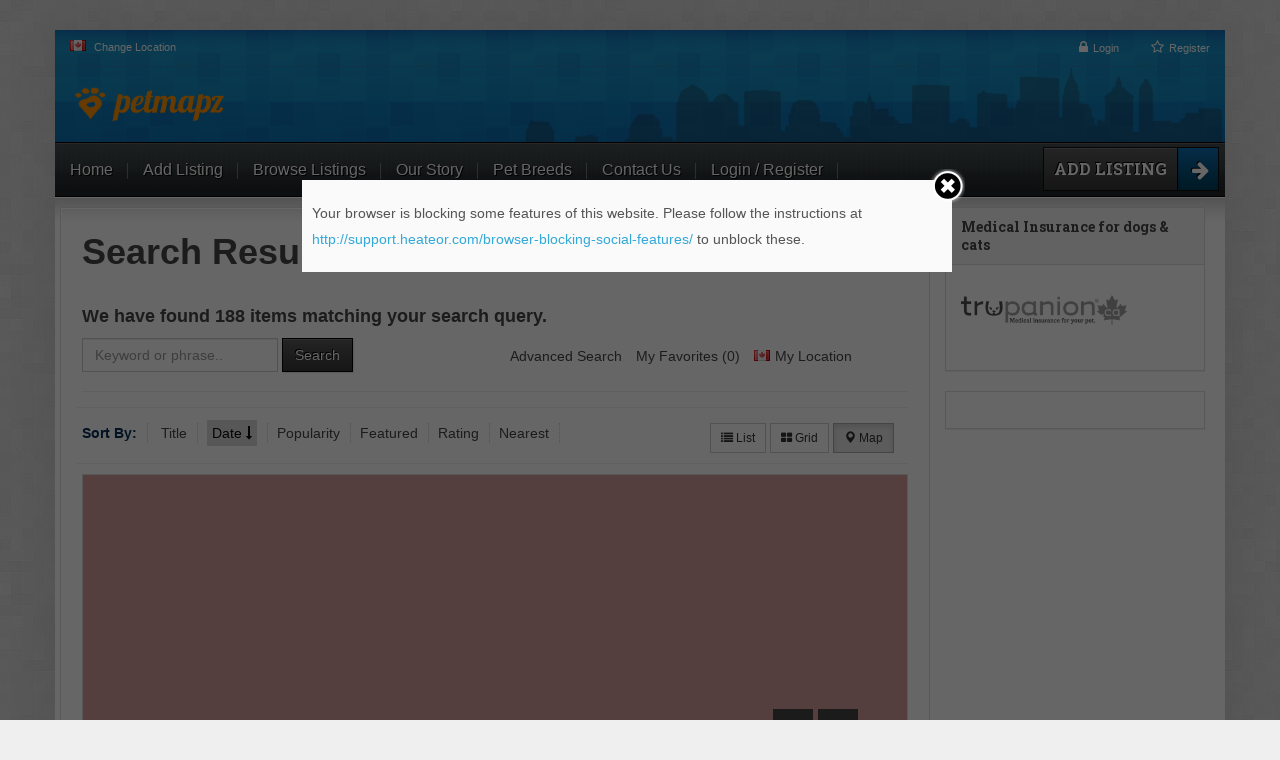

--- FILE ---
content_type: text/html; charset=UTF-8
request_url: https://www.petmapz.com/page/6/?s&zipcode=V3C+6H6&radius=50&showmap=1&orderby=post_date&order=asc/
body_size: 16718
content:

<!DOCTYPE html>
<html xmlns="http://www.w3.org/1999/xhtml" lang="en-US">
<!--[if lte IE 8 ]><html lang="en" class="ie ie8"><![endif]-->
<!--[if IE 9 ]><html lang="en" class="ie"><![endif]-->
<head>
<title>You searched for &#124; Page 6 of 21 &#124; petmapz by Dr. Katz, Your veterinarian endorsed pet community!</title>


<!-- Squirrly SEO Plugin 8.3.02, visit: https://plugin.squirrly.co/ -->

<meta name="robots" content="noindex,follow">
<meta name="keywords" content="Dogs" />
<link rel="canonical" href="https://www.petmapz.com/search/ /page/6/" />

<link rel="prev" href="https://www.petmapz.com/page/5/?s&#038;zipcode=V3C+6H6&#038;radius=50&#038;showmap=1&#038;orderby=post_date&#038;order=asc%2F" />
<link rel="next" href="https://www.petmapz.com/page/7/?s&#038;zipcode=V3C+6H6&#038;radius=50&#038;showmap=1&#038;orderby=post_date&#038;order=asc%2F" />

<meta name="dc.language" content="en-US" />
<meta name="dc.language.iso" content="en_US" />
<meta name="dc.publisher" content="petmapz by Dr. Katz, Your veterinarian endorsed pet community!" />
<meta name="dc.title" content="You searched for &#124; Page 6 of 21 &#124; petmapz by Dr. Katz, Your veterinarian endorsed pet community!" />
<!-- /Squirrly SEO Plugin -->



<meta http-equiv="Content-Type" content="text/html; charset=UTF-8" />
<!--[if IE]><meta http-equiv="X-UA-Compatible" content="IE=edge" /><![endif]-->
 
 
	<script>function theChampLoadEvent(e){var t=window.onload;if(typeof window.onload!="function"){window.onload=e}else{window.onload=function(){t();e()}}}</script>
		<script type="text/javascript">var theChampCloseIconPath = 'https://www.petmapz.com/wp-content/plugins/super-socializer/images/close.png';var heateorSsSDKBlockedMsg = `Your browser is blocking some features of this website. Please follow the instructions at <a href=\'http://support.heateor.com/browser-blocking-social-features/\' target=\'_blank\' style=\'color:#33a9d8\'>http://support.heateor.com/browser-blocking-social-features/</a> to unblock these.`</script>
		<script> var theChampSiteUrl = 'https://www.petmapz.com', theChampVerified = 0, theChampEmailPopup = 0; </script>
			<script> var theChampLoadingImgPath = 'https://www.petmapz.com/wp-content/plugins/super-socializer/images/ajax_loader.gif'; var theChampAjaxUrl = 'https://www.petmapz.com/wp-admin/admin-ajax.php'; var theChampRedirectionUrl = 'https://www.petmapz.com/my-account/'; var theChampRegRedirectionUrl = 'https://www.petmapz.com'; </script>
				<script> var theChampFacebookScope = 'public_profile,email', theChampFBKey = '1482557931784032', theChampVerified = 0; var theChampAjaxUrl = 'https://www.petmapz.com/wp-admin/admin-ajax.php'; var theChampPopupTitle = ''; var theChampEmailPopup = 0; var theChampEmailAjaxUrl = 'https://www.petmapz.com/wp-admin/admin-ajax.php'; var theChampEmailPopupTitle = ''; var theChampEmailPopupErrorMsg = ''; var theChampEmailPopupUniqueId = ''; var theChampEmailPopupVerifyMessage = ''; var theChampLJLoginUsernameString = 'Enter your LiveJournal username'; var theChampLJAuthUrl = 'https://www.petmapz.com/page/6/?s&zipcode=V3C+6H6&radius=50&showmap=1&orderby=post_date&order=asc%2F&SuperSocializerAuth=LiveJournal'; var theChampSteamAuthUrl = ""; var theChampTwitterRedirect = 'https%3A%2F%2Fwww.petmapz.com%2Fpage%2F6%2F%3Fs%26zipcode%3DV3C%2B6H6%26radius%3D50%26showmap%3D1%26orderby%3Dpost_date%26order%3Dasc%2F';  var heateorMSEnabled = 0; var theChampTwitterAuthUrl = theChampSiteUrl + "?SuperSocializerAuth=Twitter&super_socializer_redirect_to=" + theChampTwitterRedirect; var theChampTwitchAuthUrl = theChampSiteUrl + "?SuperSocializerAuth=Twitch"; var theChampXingAuthUrl = theChampSiteUrl + "?SuperSocializerAuth=Xing&super_socializer_redirect_to=" + theChampTwitterRedirect;</script>
				<script>var theChampGoogleKey = '451974835816-1r62hidehdfqg9r6qdva7hmv7jufg7f5.apps.googleusercontent.com'; var theChampGoogleErrorMessage = 'Follow steps 11 and 12 at GooglePlus app configuration page, about to open' </script>
				<script type="text/javascript" src="//platform.linkedin.com/in.js">
		  api_key: 865l3ym6esayho
onLoad: theChampLinkedInOnLoad
		</script>
				<script> var theChampFBKey = '1482557931784032', theChampFBLang = 'en_US', theChampFbLikeMycred = 0, theChampSsga = 0, theChampCommentNotification = 0, theChampHeateorFcmRecentComments = 0, theChampFbIosLogin = 0; </script>
			<style type="text/css">
	.the_champ_horizontal_sharing .theChampSharing{
					color: #fff;
				border-width: 0px;
		border-style: solid;
		border-color: transparent;
	}
		.the_champ_horizontal_sharing .theChampTCBackground{
		color:#666;
	}
		.the_champ_horizontal_sharing .theChampSharing:hover{
				border-color: transparent;
	}
	.the_champ_vertical_sharing .theChampSharing{
					color: #fff;
				border-width: 0px;
		border-style: solid;
		border-color: transparent;
	}
		.the_champ_vertical_sharing .theChampTCBackground{
		color:#666;
	}
		.the_champ_vertical_sharing .theChampSharing:hover{
				border-color: transparent;
	}
	@media screen and (max-width:783px){.the_champ_vertical_sharing{display:none!important}}div.heateor_ss_mobile_footer{display:none;}@media screen and (max-width:783px){div.heateor_ss_mobile_footer{display:block;height:40px;}.the_champ_bottom_sharing{padding:0!important;display:block!important;width: auto!important;bottom:-2px!important;top: auto!important;}.the_champ_bottom_sharing .the_champ_square_count{line-height: inherit;}.the_champ_bottom_sharing .theChampSharingArrow{display:none;}.the_champ_bottom_sharing .theChampTCBackground{margin-right: 1.1em !important}}	</style>
		<style>img:is([sizes="auto" i], [sizes^="auto," i]) { contain-intrinsic-size: 3000px 1500px }</style>
	<meta name="viewport" content="width=device-width, initial-scale=1" /><link rel='stylesheet' id='frontend.min.css-css' href='https://www.petmapz.com/wp-content/plugins/squirrly-seo/view/css/frontend.min.css?ver=8302' media='all' />
<style id='wp-block-library-inline-css'>
:root{--wp-admin-theme-color:#007cba;--wp-admin-theme-color--rgb:0,124,186;--wp-admin-theme-color-darker-10:#006ba1;--wp-admin-theme-color-darker-10--rgb:0,107,161;--wp-admin-theme-color-darker-20:#005a87;--wp-admin-theme-color-darker-20--rgb:0,90,135;--wp-admin-border-width-focus:2px;--wp-block-synced-color:#7a00df;--wp-block-synced-color--rgb:122,0,223;--wp-bound-block-color:var(--wp-block-synced-color)}@media (min-resolution:192dpi){:root{--wp-admin-border-width-focus:1.5px}}.wp-element-button{cursor:pointer}:root{--wp--preset--font-size--normal:16px;--wp--preset--font-size--huge:42px}:root .has-very-light-gray-background-color{background-color:#eee}:root .has-very-dark-gray-background-color{background-color:#313131}:root .has-very-light-gray-color{color:#eee}:root .has-very-dark-gray-color{color:#313131}:root .has-vivid-green-cyan-to-vivid-cyan-blue-gradient-background{background:linear-gradient(135deg,#00d084,#0693e3)}:root .has-purple-crush-gradient-background{background:linear-gradient(135deg,#34e2e4,#4721fb 50%,#ab1dfe)}:root .has-hazy-dawn-gradient-background{background:linear-gradient(135deg,#faaca8,#dad0ec)}:root .has-subdued-olive-gradient-background{background:linear-gradient(135deg,#fafae1,#67a671)}:root .has-atomic-cream-gradient-background{background:linear-gradient(135deg,#fdd79a,#004a59)}:root .has-nightshade-gradient-background{background:linear-gradient(135deg,#330968,#31cdcf)}:root .has-midnight-gradient-background{background:linear-gradient(135deg,#020381,#2874fc)}.has-regular-font-size{font-size:1em}.has-larger-font-size{font-size:2.625em}.has-normal-font-size{font-size:var(--wp--preset--font-size--normal)}.has-huge-font-size{font-size:var(--wp--preset--font-size--huge)}.has-text-align-center{text-align:center}.has-text-align-left{text-align:left}.has-text-align-right{text-align:right}#end-resizable-editor-section{display:none}.aligncenter{clear:both}.items-justified-left{justify-content:flex-start}.items-justified-center{justify-content:center}.items-justified-right{justify-content:flex-end}.items-justified-space-between{justify-content:space-between}.screen-reader-text{border:0;clip-path:inset(50%);height:1px;margin:-1px;overflow:hidden;padding:0;position:absolute;width:1px;word-wrap:normal!important}.screen-reader-text:focus{background-color:#ddd;clip-path:none;color:#444;display:block;font-size:1em;height:auto;left:5px;line-height:normal;padding:15px 23px 14px;text-decoration:none;top:5px;width:auto;z-index:100000}html :where(.has-border-color){border-style:solid}html :where([style*=border-top-color]){border-top-style:solid}html :where([style*=border-right-color]){border-right-style:solid}html :where([style*=border-bottom-color]){border-bottom-style:solid}html :where([style*=border-left-color]){border-left-style:solid}html :where([style*=border-width]){border-style:solid}html :where([style*=border-top-width]){border-top-style:solid}html :where([style*=border-right-width]){border-right-style:solid}html :where([style*=border-bottom-width]){border-bottom-style:solid}html :where([style*=border-left-width]){border-left-style:solid}html :where(img[class*=wp-image-]){height:auto;max-width:100%}:where(figure){margin:0 0 1em}html :where(.is-position-sticky){--wp-admin--admin-bar--position-offset:var(--wp-admin--admin-bar--height,0px)}@media screen and (max-width:600px){html :where(.is-position-sticky){--wp-admin--admin-bar--position-offset:0px}}
</style>
<style id='classic-theme-styles-inline-css'>
/*! This file is auto-generated */
.wp-block-button__link{color:#fff;background-color:#32373c;border-radius:9999px;box-shadow:none;text-decoration:none;padding:calc(.667em + 2px) calc(1.333em + 2px);font-size:1.125em}.wp-block-file__button{background:#32373c;color:#fff;text-decoration:none}
</style>
<style id='global-styles-inline-css'>
:root{--wp--preset--aspect-ratio--square: 1;--wp--preset--aspect-ratio--4-3: 4/3;--wp--preset--aspect-ratio--3-4: 3/4;--wp--preset--aspect-ratio--3-2: 3/2;--wp--preset--aspect-ratio--2-3: 2/3;--wp--preset--aspect-ratio--16-9: 16/9;--wp--preset--aspect-ratio--9-16: 9/16;--wp--preset--color--black: #000000;--wp--preset--color--cyan-bluish-gray: #abb8c3;--wp--preset--color--white: #ffffff;--wp--preset--color--pale-pink: #f78da7;--wp--preset--color--vivid-red: #cf2e2e;--wp--preset--color--luminous-vivid-orange: #ff6900;--wp--preset--color--luminous-vivid-amber: #fcb900;--wp--preset--color--light-green-cyan: #7bdcb5;--wp--preset--color--vivid-green-cyan: #00d084;--wp--preset--color--pale-cyan-blue: #8ed1fc;--wp--preset--color--vivid-cyan-blue: #0693e3;--wp--preset--color--vivid-purple: #9b51e0;--wp--preset--gradient--vivid-cyan-blue-to-vivid-purple: linear-gradient(135deg,rgba(6,147,227,1) 0%,rgb(155,81,224) 100%);--wp--preset--gradient--light-green-cyan-to-vivid-green-cyan: linear-gradient(135deg,rgb(122,220,180) 0%,rgb(0,208,130) 100%);--wp--preset--gradient--luminous-vivid-amber-to-luminous-vivid-orange: linear-gradient(135deg,rgba(252,185,0,1) 0%,rgba(255,105,0,1) 100%);--wp--preset--gradient--luminous-vivid-orange-to-vivid-red: linear-gradient(135deg,rgba(255,105,0,1) 0%,rgb(207,46,46) 100%);--wp--preset--gradient--very-light-gray-to-cyan-bluish-gray: linear-gradient(135deg,rgb(238,238,238) 0%,rgb(169,184,195) 100%);--wp--preset--gradient--cool-to-warm-spectrum: linear-gradient(135deg,rgb(74,234,220) 0%,rgb(151,120,209) 20%,rgb(207,42,186) 40%,rgb(238,44,130) 60%,rgb(251,105,98) 80%,rgb(254,248,76) 100%);--wp--preset--gradient--blush-light-purple: linear-gradient(135deg,rgb(255,206,236) 0%,rgb(152,150,240) 100%);--wp--preset--gradient--blush-bordeaux: linear-gradient(135deg,rgb(254,205,165) 0%,rgb(254,45,45) 50%,rgb(107,0,62) 100%);--wp--preset--gradient--luminous-dusk: linear-gradient(135deg,rgb(255,203,112) 0%,rgb(199,81,192) 50%,rgb(65,88,208) 100%);--wp--preset--gradient--pale-ocean: linear-gradient(135deg,rgb(255,245,203) 0%,rgb(182,227,212) 50%,rgb(51,167,181) 100%);--wp--preset--gradient--electric-grass: linear-gradient(135deg,rgb(202,248,128) 0%,rgb(113,206,126) 100%);--wp--preset--gradient--midnight: linear-gradient(135deg,rgb(2,3,129) 0%,rgb(40,116,252) 100%);--wp--preset--font-size--small: 13px;--wp--preset--font-size--medium: 20px;--wp--preset--font-size--large: 36px;--wp--preset--font-size--x-large: 42px;--wp--preset--spacing--20: 0.44rem;--wp--preset--spacing--30: 0.67rem;--wp--preset--spacing--40: 1rem;--wp--preset--spacing--50: 1.5rem;--wp--preset--spacing--60: 2.25rem;--wp--preset--spacing--70: 3.38rem;--wp--preset--spacing--80: 5.06rem;--wp--preset--shadow--natural: 6px 6px 9px rgba(0, 0, 0, 0.2);--wp--preset--shadow--deep: 12px 12px 50px rgba(0, 0, 0, 0.4);--wp--preset--shadow--sharp: 6px 6px 0px rgba(0, 0, 0, 0.2);--wp--preset--shadow--outlined: 6px 6px 0px -3px rgba(255, 255, 255, 1), 6px 6px rgba(0, 0, 0, 1);--wp--preset--shadow--crisp: 6px 6px 0px rgba(0, 0, 0, 1);}:where(.is-layout-flex){gap: 0.5em;}:where(.is-layout-grid){gap: 0.5em;}body .is-layout-flex{display: flex;}.is-layout-flex{flex-wrap: wrap;align-items: center;}.is-layout-flex > :is(*, div){margin: 0;}body .is-layout-grid{display: grid;}.is-layout-grid > :is(*, div){margin: 0;}:where(.wp-block-columns.is-layout-flex){gap: 2em;}:where(.wp-block-columns.is-layout-grid){gap: 2em;}:where(.wp-block-post-template.is-layout-flex){gap: 1.25em;}:where(.wp-block-post-template.is-layout-grid){gap: 1.25em;}.has-black-color{color: var(--wp--preset--color--black) !important;}.has-cyan-bluish-gray-color{color: var(--wp--preset--color--cyan-bluish-gray) !important;}.has-white-color{color: var(--wp--preset--color--white) !important;}.has-pale-pink-color{color: var(--wp--preset--color--pale-pink) !important;}.has-vivid-red-color{color: var(--wp--preset--color--vivid-red) !important;}.has-luminous-vivid-orange-color{color: var(--wp--preset--color--luminous-vivid-orange) !important;}.has-luminous-vivid-amber-color{color: var(--wp--preset--color--luminous-vivid-amber) !important;}.has-light-green-cyan-color{color: var(--wp--preset--color--light-green-cyan) !important;}.has-vivid-green-cyan-color{color: var(--wp--preset--color--vivid-green-cyan) !important;}.has-pale-cyan-blue-color{color: var(--wp--preset--color--pale-cyan-blue) !important;}.has-vivid-cyan-blue-color{color: var(--wp--preset--color--vivid-cyan-blue) !important;}.has-vivid-purple-color{color: var(--wp--preset--color--vivid-purple) !important;}.has-black-background-color{background-color: var(--wp--preset--color--black) !important;}.has-cyan-bluish-gray-background-color{background-color: var(--wp--preset--color--cyan-bluish-gray) !important;}.has-white-background-color{background-color: var(--wp--preset--color--white) !important;}.has-pale-pink-background-color{background-color: var(--wp--preset--color--pale-pink) !important;}.has-vivid-red-background-color{background-color: var(--wp--preset--color--vivid-red) !important;}.has-luminous-vivid-orange-background-color{background-color: var(--wp--preset--color--luminous-vivid-orange) !important;}.has-luminous-vivid-amber-background-color{background-color: var(--wp--preset--color--luminous-vivid-amber) !important;}.has-light-green-cyan-background-color{background-color: var(--wp--preset--color--light-green-cyan) !important;}.has-vivid-green-cyan-background-color{background-color: var(--wp--preset--color--vivid-green-cyan) !important;}.has-pale-cyan-blue-background-color{background-color: var(--wp--preset--color--pale-cyan-blue) !important;}.has-vivid-cyan-blue-background-color{background-color: var(--wp--preset--color--vivid-cyan-blue) !important;}.has-vivid-purple-background-color{background-color: var(--wp--preset--color--vivid-purple) !important;}.has-black-border-color{border-color: var(--wp--preset--color--black) !important;}.has-cyan-bluish-gray-border-color{border-color: var(--wp--preset--color--cyan-bluish-gray) !important;}.has-white-border-color{border-color: var(--wp--preset--color--white) !important;}.has-pale-pink-border-color{border-color: var(--wp--preset--color--pale-pink) !important;}.has-vivid-red-border-color{border-color: var(--wp--preset--color--vivid-red) !important;}.has-luminous-vivid-orange-border-color{border-color: var(--wp--preset--color--luminous-vivid-orange) !important;}.has-luminous-vivid-amber-border-color{border-color: var(--wp--preset--color--luminous-vivid-amber) !important;}.has-light-green-cyan-border-color{border-color: var(--wp--preset--color--light-green-cyan) !important;}.has-vivid-green-cyan-border-color{border-color: var(--wp--preset--color--vivid-green-cyan) !important;}.has-pale-cyan-blue-border-color{border-color: var(--wp--preset--color--pale-cyan-blue) !important;}.has-vivid-cyan-blue-border-color{border-color: var(--wp--preset--color--vivid-cyan-blue) !important;}.has-vivid-purple-border-color{border-color: var(--wp--preset--color--vivid-purple) !important;}.has-vivid-cyan-blue-to-vivid-purple-gradient-background{background: var(--wp--preset--gradient--vivid-cyan-blue-to-vivid-purple) !important;}.has-light-green-cyan-to-vivid-green-cyan-gradient-background{background: var(--wp--preset--gradient--light-green-cyan-to-vivid-green-cyan) !important;}.has-luminous-vivid-amber-to-luminous-vivid-orange-gradient-background{background: var(--wp--preset--gradient--luminous-vivid-amber-to-luminous-vivid-orange) !important;}.has-luminous-vivid-orange-to-vivid-red-gradient-background{background: var(--wp--preset--gradient--luminous-vivid-orange-to-vivid-red) !important;}.has-very-light-gray-to-cyan-bluish-gray-gradient-background{background: var(--wp--preset--gradient--very-light-gray-to-cyan-bluish-gray) !important;}.has-cool-to-warm-spectrum-gradient-background{background: var(--wp--preset--gradient--cool-to-warm-spectrum) !important;}.has-blush-light-purple-gradient-background{background: var(--wp--preset--gradient--blush-light-purple) !important;}.has-blush-bordeaux-gradient-background{background: var(--wp--preset--gradient--blush-bordeaux) !important;}.has-luminous-dusk-gradient-background{background: var(--wp--preset--gradient--luminous-dusk) !important;}.has-pale-ocean-gradient-background{background: var(--wp--preset--gradient--pale-ocean) !important;}.has-electric-grass-gradient-background{background: var(--wp--preset--gradient--electric-grass) !important;}.has-midnight-gradient-background{background: var(--wp--preset--gradient--midnight) !important;}.has-small-font-size{font-size: var(--wp--preset--font-size--small) !important;}.has-medium-font-size{font-size: var(--wp--preset--font-size--medium) !important;}.has-large-font-size{font-size: var(--wp--preset--font-size--large) !important;}.has-x-large-font-size{font-size: var(--wp--preset--font-size--x-large) !important;}
</style>
<link rel='stylesheet' id='contact-form-7-css' href='https://www.petmapz.com/wp-content/plugins/contact-form-7/includes/css/styles.css?ver=4.9.2' media='all' />
<link rel='stylesheet' id='dashicons-css' href='https://www.petmapz.com/wp-includes/css/dashicons.min.css?ver=6.8.3' media='all' />
<link rel='stylesheet' id='thickbox-css' href='https://www.petmapz.com/wp-includes/js/thickbox/thickbox.css?ver=6.8.3' media='all' />
<link rel='stylesheet' id='the_champ_frontend_css-css' href='https://www.petmapz.com/wp-content/plugins/super-socializer/css/front.css?ver=7.9.7' media='all' />
<link rel='stylesheet' id='bootstrap-css' href='https://www.petmapz.com/wp-content/themes/DT/framework/css/css.bootstrap.css?ver=6.8.3' media='all' />
<link rel='stylesheet' id='wlt_core-css' href='https://www.petmapz.com/wp-content/themes/DT/framework/css/css.core.css?ver=6.8.3' media='all' />
<link rel='stylesheet' id='wlt_core_extra-css' href='https://www.petmapz.com/wp-content/themes/DT/templates/template_directory_theme/style_childtheme.css?ver=6.8.3' media='all' />
<link rel='stylesheet' id='wlt_child-theme1-css' href='https://www.petmapz.com/wp-content/themes/template_dp_dec2015/style.css?ver=6.8.3' media='all' />
<link rel='stylesheet' id='googleFonts-css' href="https://fonts.googleapis.com/css?family=Roboto+Slab%3A400%2C700%7CRoboto%3A400%2C700%26subset%3Dlatin%2Clatin-ext&#038;ver=6.8.3" media='all' />
<script src="https://www.petmapz.com/wp-includes/js/jquery/jquery.min.js?ver=3.7.1" id="jquery-core-js"></script>
<script src="https://www.petmapz.com/wp-includes/js/jquery/jquery-migrate.min.js?ver=3.4.1" id="jquery-migrate-js"></script>
<link rel="https://api.w.org/" href="https://www.petmapz.com/wp-json/" /><style>body, h1, h2, h3, h4, h5, h6, #core_menu_wrapper .nav > li > a{ font-family:Cabin, Arial, Verdana, sans-serif }body{ color:#062e56 }#core_menu_wrapper .navbar-nav > li a{ color:#ffffff }</style><style type='text/css'>.wlt_search_results .itemdata.featured .thumbnail{
background: #D9D9D9 !important;
}</style>
<!-- WordPress Facebook Open Graph protocol plugin (WPFBOGP v2.0.13) http://rynoweb.com/wordpress-plugins/ -->
<meta property="fb:app_id" content="1695536564041013"/>
<meta property="og:url" content="https://www.petmapz.com/page/6/?s&#038;zipcode=V3C+6H6&#038;radius=50&#038;showmap=1&#038;orderby=post_date&#038;order=asc/"/>
<meta property="og:title" content="Scott 72 Park Reserve"/>
<meta property="og:site_name" content="petmapz by Dr. Katz, Your veterinarian endorsed pet community!"/>
<meta property="og:description" content=""/>
<meta property="og:type" content="website"/>
<meta property="og:image" content="http://petmapz.com/wp-content/uploads/2016/04/PetMapz-logo.jpg"/>
<meta property="og:image" content="https://www.petmapz.com/wp-content/uploads/2015/04/IMG_2076-1024x768.jpg"/>
<meta property="og:locale" content="en_us"/>
<!-- // end wpfbogp -->
<link rel="icon" href="https://www.petmapz.com/wp-content/uploads/2015/05/icon.png" sizes="32x32" />
<link rel="icon" href="https://www.petmapz.com/wp-content/uploads/2015/05/icon.png" sizes="192x192" />
<link rel="apple-touch-icon" href="https://www.petmapz.com/wp-content/uploads/2015/05/icon.png" />
<meta name="msapplication-TileImage" content="https://www.petmapz.com/wp-content/uploads/2015/05/icon.png" />
<style></style> 
<!--[if lt IE 9]>
      <script src="https://oss.maxcdn.com/libs/html5shiv/3.7.0/html5shiv.js"></script>
      <script src="https://oss.maxcdn.com/libs/respond.js/1.4.2/respond.min.js"></script>
<![endif]-->
</head>
 
<body class="search search-results paged wp-embed-responsive paged-6 search-paged-6 wp-theme-DT wp-child-theme-template_dp_dec2015 wlt_directory_theme core_directory_theme innerpage" >

 
<div class="page-wrapper  container" id="listing_styles">
 
  
     
<div class="header_wrapper">

    <header id="header">
    
        <div class="overlay">
        
        <div id="core_header_navigation" class="hidden-xs">
	<div class="container-fluid">
			
	<div class="row"> 	<ul class="nav nav-pills pull-right accountdetails"><li class="hidden-sm hidden-xs"><a href="https://www.petmapz.com/wp-login.php?action=login&wpe-login=true" class="ua5 ">Login</a></li><li class="hidden-sm hidden-xs"><a href="https://www.petmapz.com/wp-login.php?action=register&wpe-login=true" class="ua6 ">Register</a></li></ul><div class="navbar-inner"><ul class='nav nav-pills'><li class="MyLocationLi"> 
			
			<a href="#" onclick="GMApMyLocation();" data-toggle="modal" data-target="#MyLocationModal"><div class="flag flag-ca wlt_locationflag"></div> Change Location</a> </li></ul></div>
	
	</div>
	
	</div></div><div id="core_header_wrapper"><div class="container-fluid header_style3" id="core_header"><div class="row"><div class="col-md-12" id="core_logo"><a href="https://www.petmapz.com/" title="petmapz by Dr. Katz, Your veterinarian endorsed pet community!"><img src='https://www.petmapz.com/wp-content/uploads/2016/11/PetMapz-Logo-for-Email-Signature-Orange-150w.png' alt='logo' class='img-responsive' /></a></div></div></div></div><!-- [WLT] FRAMRWORK // MENU STYLE 4 -->
				
		<div class="container-fluid" id="core_smallmenu"><div class="row">
			<div id="wlt_smalldevicemenubar">
			<a href="javascript:void(0);" class="b1" data-toggle="collapse" data-target=".wlt_smalldevicemenu">Website Navigation <span class="glyphicon glyphicon-align-justify"></span></a>
			 <div class="wlt_smalldevicemenu collapse"><ul id="menu-main-menu-1" class=""><li  class="menu-item menu-item-type-custom menu-item-object-custom menu-item-home"><a href="https://www.petmapz.com/"><span>Home</span></a></li><li  class="menu-item menu-item-type-post_type menu-item-object-page"><a href="https://www.petmapz.com/add-listing/"><span>Add Listing</span></a></li><li  class="menu-item menu-item-type-post_type menu-item-object-page"><a href="https://www.petmapz.com/all-services/"><span>Browse Listings</span></a></li><li  class="menu-item menu-item-type-post_type menu-item-object-page menu-item-has-children dropdown"><a href="https://www.petmapz.com/about-us-petmapz/"><span>Our Story</span></a>
<ul class="smalldevice_dropmenu">
	<li  class="menu-item menu-item-type-post_type menu-item-object-page"><a href="https://www.petmapz.com/pet-community/"><span>Blog</span></a></li><!--.dropdown-->
</ul>
</li><li  class="menu-item menu-item-type-custom menu-item-object-custom"><a href="https://petbreeds.wpengine.com/breeds"><span>Pet Breeds</span></a></li><li  class="menu-item menu-item-type-post_type menu-item-object-page"><a href="https://www.petmapz.com/contact-us/"><span>Contact Us</span></a></li><li  class="menu-item menu-item-type-custom menu-item-object-custom"><a href="/wp-login.php"><span>Login / Register</span></a></li></ul></div>       
			</div>
		</div></div>
		
		<div id="core_menu_wrapper" class="menu_style4"><div class="container-fluid"><div class="row"><nav class="navbar"><div class='pull-right visible-lg'>
		<a href='https://www.petmapz.com/add-listing/'>
		<div class='button clearfix'>
			<div class='title'>Add Listing</div>
		</div>
		</a>
		</div><div class="navbar-collapse"><ul id="menu-main-menu" class="nav navbar-nav"><li  class="menu-item menu-item-type-custom menu-item-object-custom menu-item-home"><a href="https://www.petmapz.com/"><span>Home</span></a></li><li  class="menu-item menu-item-type-post_type menu-item-object-page"><a href="https://www.petmapz.com/add-listing/"><span>Add Listing</span></a></li><li  class="menu-item menu-item-type-post_type menu-item-object-page"><a href="https://www.petmapz.com/all-services/"><span>Browse Listings</span></a></li><li  class="menu-item menu-item-type-post_type menu-item-object-page menu-item-has-children dropdown"><a  href="https://www.petmapz.com/about-us-petmapz/" class="dropdown-toggle" data-hover="dropdown" data-delay="500" data-close-others="false"><span>Our Story</span></a>
<ul class="dropdown-menu">
	<li  class="menu-item menu-item-type-post_type menu-item-object-page"><a href="https://www.petmapz.com/pet-community/"><span>Blog</span></a></li><!--.dropdown-->
</ul>
</li><li  class="menu-item menu-item-type-custom menu-item-object-custom"><a href="https://petbreeds.wpengine.com/breeds"><span>Pet Breeds</span></a></li><li  class="menu-item menu-item-type-post_type menu-item-object-page"><a href="https://www.petmapz.com/contact-us/"><span>Contact Us</span></a></li><li  class="menu-item menu-item-type-custom menu-item-object-custom"><a href="/wp-login.php"><span>Login / Register</span></a></li></ul></div></nav></div></div></div>     
            
        </div>
    
    </header>

	 
 
</div> 

<div id="core_padding">

	    
     
    
        
    <div id="core_padding_inner">

	<div class=" container-fluid core_section_top_container">
    
     

		<div class="row core_section_top_row wlt_main_2colsright">
 

 <div id="core_inner_wrap" class="clearfix">   

	 
 		
	
		 
	<article class="col-md-9 col-sm-9" id="core_middle_column"><div class="core_middle_wrap"><div id="core_ajax_callback"></div>	
	 
       
		


<div class="_searchresultsblock">

    
    
        
    <h1>Search Results (V3C 6H6) <span class='right' style='text-decoration:underline;font-size:16px;'><a href='https://www.google.com/maps/place/49.2623556,-122.785595/' rel='nofollow' target='_blank'>49.2623556,-122.785595</a></span></h1>
    
        <h4>We have found <b class='num'>188</b> items matching your search query.</h4>
     
 


<div class="row">

    <div class="col-md-6 col-sm-12 col-xs-12">
        
        <form action="https://www.petmapz.com/" method="get" class="form-inline" role="search">
        
        <input type="text" class="form-control " name="s" placeholder="Keyword or phrase..">
        
      	        
        <button type="submit" class="btn btn-primary">Search</button> 
              
        </form>
    
    </div>
    
    <div class="col-md-6 col-sm-12 col-xs-12">
 
        <ul class="list-inline ext1">
        
        <li class="sf"><a href="javascript:void(0);" onclick="jQuery('#s1').show(); ShowAdSearch('https://www.petmapz.com','advancedsearchformajax');">Advanced Search</a></li>
        
                        
        <li class="fac"><a href="https://www.petmapz.com/?s=&amp;favs=1">My Favorites (0)</a></li>
                
                
                
        <li class="cff"><a href="javascript:void(0);" onclick="GMApMyLocation();" data-toggle="modal" data-target="#MyLocationModal"><div class="flag flag-ca wlt_locationflag"></div>My Location</a></li>
        
                
        </ul>
    
    </div>
 
</div>

<div class="clearfix"></div>

<hr />


<div id="s1" style="display:none">

    <div class="box1" >
    
    <a href="javascript:void(0);" onclick="jQuery('#s1').hide();" class="badge pull-right" >Close</a>
  
    <div id="advancedsearchformajax"></div>
   
    </div>
    
    <hr />
    
</div>  


 
<ul class="list-inline orderby clearfix">

    <li><strong>Sort By: </strong></li>
    
    <li ><a href="/page/6/?s&zipcode=V3C+6H6&radius=50&showmap=1&orderby=post_date&order=asc/?orderby=post_title&amp;order=asc" rel="nofollow">Title</a></li><li class='active'><a href="/page/6/?s&zipcode=V3C+6H6&radius=50&showmap=1&/?orderby=post_date&amp;order=asc" rel="nofollow">Date <i class="fa fa-long-arrow-down"></i></a></li><li ><a href="/page/6/?s&zipcode=V3C+6H6&radius=50&showmap=1&orderby=post_date&order=asc/?orderby=hits&amp;order=desc" rel="nofollow">Popularity</a></li><li ><a href="/page/6/?s&zipcode=V3C+6H6&radius=50&showmap=1&orderby=post_date&order=asc/?orderby=featured&amp;order=desc" rel="nofollow">Featured</a></li><li ><a href="/page/6/?s&zipcode=V3C+6H6&radius=50&showmap=1&orderby=post_date&order=asc/?orderby=rating&amp;order=asc" rel="nofollow">Rating</a></li><li ><a href="/page/6/?s&zipcode=V3C+6H6&radius=50&showmap=1&orderby=post_date&order=asc/?orderby=distance&amp;order=asc" rel="nofollow">Nearest</a></li><li ><a href="/page/6/?s&zipcode=V3C+6H6&radius=50&showmap=1&orderby=post_date&order=asc/?orderby=distance&amp;order=asc" rel="nofollow"></a></li><li ><a href="/page/6/?s&zipcode=V3C+6H6&radius=50&showmap=1&orderby=post_date&order=asc/?distance" rel="nofollow"></a></li>    
    <li class="pull-right hidden-xs hidden-sm">
    
     <a href="#" id="wlt_search_tab1" class="btn btn-default btn-sm ">
                    <i class="fa fa-list"></i> List</a>
                    
                                        <a href="#" id="wlt_search_tab2" class="btn btn-default btn-sm active">
                    <i class="fa fa-th-large"></i> Grid</a>
                                        
                                        <a href="#" id="wlt_search_tab3" class="btn btn-default btn-sm"><span class="glyphicon glyphicon-map-marker"></span> Map</a>
                     
                    
                        
    </li>
    
</ul>
 
  

<div class="clearfix"></div>  

</div>


 


 


<div id="wlt_google_map_wrapper" style="display:none;">
	
	<div id="wlt_google_map">&nbsp;</div> 
  
        <div id="wlt_map_toolbox" class="ui-widget-content hidden-xs"> 
    
            <div class="pull-right closewin" onClick="jQuery('#wlt_map_toolbox').hide(); jQuery('.wlt_map1_controls').show();"><i class="fa fa-close"></i></div>
     
            <ul class="nav nav-tabs" role="tablist">
                <li class="active"><a href="#gm1" role="tab" data-toggle="tab">Search</a></li>
                <li><a href="#gm2" role="tab" data-toggle="tab">Settings</a></li>   
            </ul>
     
            <div class="tab-content">
                
                <div role="tabpanel" class="tab-pane active" id="gm1">  
                  
                <span class="pull-right myl"><a href="javascript:void(0);" onClick="MapMyLocation(true);"><i class="fa fa-location-arrow"></i> my location</a></span>
                
                <label> Location </label>    
                <input name="custom[map_location]" id="form_map_location" class="form-control" type="text" value="">
         
                <ul id="mapcatlist">
                <li><input type="checkbox" checked="checked" value="1"  onclick="toggleMarkers(this, 0);" />    Show/Hide All</li>    
                </ul>    
            </div>
            
            <div role="tabpanel" class="tab-pane" id="gm2">
        
                <ul class="list-inline mapids">
                <li class="col-md-6"><a href="javascript:void(0);" onClick="MapSetTypeID('satellite');">satellite</a></li>
                <li class="col-md-6"><a href="javascript:void(0);" onClick="MapSetTypeID('roadmap');">Roadmap</a></li>
                <li class="col-md-6"><a href="javascript:void(0);" onClick="MapSetTypeID('terrain');">terrain</a></li>
                <li class="col-md-6"><a href="javascript:void(0);" onClick="MapSetTypeID('hybrid');">Hybrid</a></li>
                </ul>
        
            </div>    
        </div>

</div> 

    <div class="wlt_map1_controls hidden-xs">
        <ul>
         <li class="icon a1"><a href="javascript:void(0);" onClick="MapMyLocation(true);"><i class="fa fa-location-arrow"></i></a></li>
        <li class="icon a2"><a href="javascript:void(0);" onClick="jQuery('.wlt_map1_controls').hide(); jQuery('#wlt_map_toolbox').show();"><i class="fa fa-cogs"></i></a></li>
        </ul>
    </div>
 
    
</div> 



<script>
jQuery(document).ready(function() { 
jQuery('.wlt_map1_controls').show();
jQuery('#wlt_map_toolbox').hide();
});
</script>



 
 

<div class="_searchresultsdata"> 

	 
	<a name="topresults"></a>

	<div class="wlt_search_results grid_style">

		 
			 
             
        
<div class="itemdata col-md-4  col-sm-4 item-707 col-xs-12" >
 
	<div class="thumbnail clearfix">

        <strong><a href="https://www.petmapz.com/listing/scott-72-park-reserve/" onclick="ga('send', 'event', 'LISTING', 'SEARCH', 'Scott 72 Park Reserve');" ><span >Scott 72 Park Reserve</span></a> </strong><a href="https://www.petmapz.com/listing/scott-72-park-reserve/" class="frame"><img  src="https://www.petmapz.com/wp-content/uploads/2015/04/IMG_2076-300x225.jpg" class="wlt_thumbnail img-responsive featuredset wp-post-image" alt="" decoding="async" fetchpriority="high" /></a><span class='wlt_shortcode_LOCATION-FLAG' ><div class="flag flag-ca wlt_locationflag"></div></span><span class='wlt_shortcode_location'>11814 74 Avenue, Delta, BC V4C 1E8, Canada <i class="fa fa-info-circle wlt_pop_location_707" 
				style="cursor:pointer;"  
				rel="popover" 
				data-placement="top"
				data-original-title="Useful Links" 
				data-trigger="hover"></i>	
				</span>	
				
				<div id="wlt_pop_location_707_content" style="display:none;">	
				<a href="https://www.google.com/maps/dir//11814+74+Avenue+Delta+BC+V4C+1E8+Canada" target="_blank">Get Directions</a> | 	
				<a href="https://www.petmapz.com/?s=&amp;zipcode=V4C%201E8&amp;radius=50&amp;showmap=1&amp;orderby=distance&amp;order=desc">Listings Nearby</a> 
				</div><script>jQuery(document).ready(function(){
				
				jQuery('.wlt_pop_location_707').popover({ 
					html: true,
					trigger: 'manual',
					container: jQuery(this).attr('id'),
					placement: 'top',
					content: function () {
						return jQuery('#wlt_pop_location_707_content').html();
					}
				}).on('mouseover', function(){
				
			   
				}).on('mouseenter', function () {
					var _this = this;
					jQuery(this).popover('show');
					jQuery(this).siblings('.popover').on('mouseleave', function () {
						jQuery(_this).popover('hide');
					});
				}).on('mouseleave', function () {
					var _this = this;
					setTimeout(function () {
						if (!jQuery('.popover:hover').length) {
							jQuery(_this).popover('hide')
						}
					}, 100);
				});});</script><span class='wlt_shortcode_distance'> <strong>distance:</strong> 23 Kilometers
		<i class='fa fa-info-circle wlt_pop_distance_707' 
		style='cursor:pointer;'  
		rel='popover' 
		data-placement='top'
		data-original-title='Useful Links' 
		data-trigger='hover'></i>
		 
		</span>
			
			
			<div id='wlt_pop_distance_707_content' style='display:none;'>	
		
			<a href='https://www.google.com/maps/dir//11814+74+Avenue+Delta+BC+V4C+1E8+Canada/49.283153,-123.119174' target='_blank'>Get Directions</a> <br /> 	
		 
			<a href='https://www.petmapz.com/?s=&amp;zipcode=V4C%201E8&amp;radius=50&amp;showmap=1&amp;orderby=distance&amp;order=desc'>Listings Nearby</a> <br /> 
			
			<a href='#' onclick='GMApMyLocation();' data-toggle='modal' data-target='#MyLocationModal'> Change Location </a>
		
		</div>
			
			<script>jQuery(document).ready(function(){
		
	 jQuery('.wlt_pop_distance_707').popover({ 
			html: true,
			trigger: 'manual',
			container: jQuery(this).attr('id'),
			placement: 'top',
			content: function () {
				return jQuery('#wlt_pop_distance_707_content').html();
			}
		}).on('mouseover', function(){
		
	   
		}).on('mouseenter', function () {
			var _this = this;
			jQuery(this).popover('show');
			jQuery(this).siblings('.popover').on('mouseleave', function () {
				jQuery(_this).popover('hide');
			});
		}).on('mouseleave', function () {
			var _this = this;
			setTimeout(function () {
				if (!jQuery('.popover:hover').length) {
					jQuery(_this).popover('hide')
				}
			}, 100);
		});
		
		 
	});</script><a href="https://www.petmapz.com/listing/scott-72-park-reserve/" class="btn btn-primary hidden-xs">More Details</a> 
         
	</div>
                 
</div> 
        
         
			 
             
        
<div class="itemdata col-md-4  col-sm-4 item-708 col-xs-12" >
 
	<div class="thumbnail clearfix">

        <strong><a href="https://www.petmapz.com/listing/huff-hydro-corridor-park-reserve/" onclick="ga('send', 'event', 'LISTING', 'SEARCH', 'Huff Hydro Corridor Park Reserve');" ><span >Huff Hydro Corridor Park Reserve</span></a> </strong><a href="https://www.petmapz.com/listing/huff-hydro-corridor-park-reserve/" class="frame"><img  src="https://www.petmapz.com/wp-content/uploads/2015/04/IMG_1230-300x200.jpg" class="wlt_thumbnail img-responsive featuredset wp-post-image" alt="" decoding="async" /></a><span class='wlt_shortcode_LOCATION-FLAG' ><div class="flag flag-ca wlt_locationflag"></div></span><span class='wlt_shortcode_location'>11050 Huff Boulevard, Delta, BC V4E 3L9, Canada <i class="fa fa-info-circle wlt_pop_location_708" 
				style="cursor:pointer;"  
				rel="popover" 
				data-placement="top"
				data-original-title="Useful Links" 
				data-trigger="hover"></i>	
				</span>	
				
				<div id="wlt_pop_location_708_content" style="display:none;">	
				<a href="https://www.google.com/maps/dir//11050+Huff+Boulevard+Delta+BC+V4E+3L9+Canada" target="_blank">Get Directions</a> | 	
				<a href="https://www.petmapz.com/?s=&amp;zipcode=V4E%203L9&amp;radius=50&amp;showmap=1&amp;orderby=distance&amp;order=desc">Listings Nearby</a> 
				</div><script>jQuery(document).ready(function(){
				
				jQuery('.wlt_pop_location_708').popover({ 
					html: true,
					trigger: 'manual',
					container: jQuery(this).attr('id'),
					placement: 'top',
					content: function () {
						return jQuery('#wlt_pop_location_708_content').html();
					}
				}).on('mouseover', function(){
				
			   
				}).on('mouseenter', function () {
					var _this = this;
					jQuery(this).popover('show');
					jQuery(this).siblings('.popover').on('mouseleave', function () {
						jQuery(_this).popover('hide');
					});
				}).on('mouseleave', function () {
					var _this = this;
					setTimeout(function () {
						if (!jQuery('.popover:hover').length) {
							jQuery(_this).popover('hide')
						}
					}, 100);
				});});</script><span class='wlt_shortcode_distance'> <strong>distance:</strong> 23 Kilometers
		<i class='fa fa-info-circle wlt_pop_distance_708' 
		style='cursor:pointer;'  
		rel='popover' 
		data-placement='top'
		data-original-title='Useful Links' 
		data-trigger='hover'></i>
		 
		</span>
			
			
			<div id='wlt_pop_distance_708_content' style='display:none;'>	
		
			<a href='https://www.google.com/maps/dir//11050+Huff+Boulevard+Delta+BC+V4E+3L9+Canada/49.283153,-123.119174' target='_blank'>Get Directions</a> <br /> 	
		 
			<a href='https://www.petmapz.com/?s=&amp;zipcode=V4E%203L9&amp;radius=50&amp;showmap=1&amp;orderby=distance&amp;order=desc'>Listings Nearby</a> <br /> 
			
			<a href='#' onclick='GMApMyLocation();' data-toggle='modal' data-target='#MyLocationModal'> Change Location </a>
		
		</div>
			
			<script>jQuery(document).ready(function(){
		
	 jQuery('.wlt_pop_distance_708').popover({ 
			html: true,
			trigger: 'manual',
			container: jQuery(this).attr('id'),
			placement: 'top',
			content: function () {
				return jQuery('#wlt_pop_distance_708_content').html();
			}
		}).on('mouseover', function(){
		
	   
		}).on('mouseenter', function () {
			var _this = this;
			jQuery(this).popover('show');
			jQuery(this).siblings('.popover').on('mouseleave', function () {
				jQuery(_this).popover('hide');
			});
		}).on('mouseleave', function () {
			var _this = this;
			setTimeout(function () {
				if (!jQuery('.popover:hover').length) {
					jQuery(_this).popover('hide')
				}
			}, 100);
		});
		
		 
	});</script><a href="https://www.petmapz.com/listing/huff-hydro-corridor-park-reserve/" class="btn btn-primary hidden-xs">More Details</a> 
         
	</div>
                 
</div> 
        
         
			 
             
        
<div class="itemdata col-md-4  col-sm-4 item-715 col-xs-12" >
 
	<div class="thumbnail clearfix">

        <strong><a href="https://www.petmapz.com/listing/campbell-valley-regional-park/" onclick="ga('send', 'event', 'LISTING', 'SEARCH', 'Campbell Valley Regional Park');" ><span >Campbell Valley Regional Park</span></a> </strong><a href="https://www.petmapz.com/listing/campbell-valley-regional-park/" class="frame"><img  src="https://www.petmapz.com/wp-content/uploads/2015/04/IMG_2092-300x225.jpg" class="wlt_thumbnail img-responsive featuredset wp-post-image" alt="" decoding="async" /></a><span class='wlt_shortcode_LOCATION-FLAG' ><div class="flag flag-ca wlt_locationflag"></div></span><span class='wlt_shortcode_location'>21340 4 Avenue, Langley, BC V2Z 1S8, Canada <i class="fa fa-info-circle wlt_pop_location_715" 
				style="cursor:pointer;"  
				rel="popover" 
				data-placement="top"
				data-original-title="Useful Links" 
				data-trigger="hover"></i>	
				</span>	
				
				<div id="wlt_pop_location_715_content" style="display:none;">	
				<a href="https://www.google.com/maps/dir//21340+4+Avenue+Langley+BC+V2Z+1S8+Canada" target="_blank">Get Directions</a> | 	
				<a href="https://www.petmapz.com/?s=&amp;zipcode=V2Z%201S8&amp;radius=50&amp;showmap=1&amp;orderby=distance&amp;order=desc">Listings Nearby</a> 
				</div><script>jQuery(document).ready(function(){
				
				jQuery('.wlt_pop_location_715').popover({ 
					html: true,
					trigger: 'manual',
					container: jQuery(this).attr('id'),
					placement: 'top',
					content: function () {
						return jQuery('#wlt_pop_location_715_content').html();
					}
				}).on('mouseover', function(){
				
			   
				}).on('mouseenter', function () {
					var _this = this;
					jQuery(this).popover('show');
					jQuery(this).siblings('.popover').on('mouseleave', function () {
						jQuery(_this).popover('hide');
					});
				}).on('mouseleave', function () {
					var _this = this;
					setTimeout(function () {
						if (!jQuery('.popover:hover').length) {
							jQuery(_this).popover('hide')
						}
					}, 100);
				});});</script><span class='wlt_shortcode_distance'> <strong>distance:</strong> 47 Kilometers
		<i class='fa fa-info-circle wlt_pop_distance_715' 
		style='cursor:pointer;'  
		rel='popover' 
		data-placement='top'
		data-original-title='Useful Links' 
		data-trigger='hover'></i>
		 
		</span>
			
			
			<div id='wlt_pop_distance_715_content' style='display:none;'>	
		
			<a href='https://www.google.com/maps/dir//21340+4+Avenue+Langley+BC+V2Z+1S8+Canada/49.283153,-123.119174' target='_blank'>Get Directions</a> <br /> 	
		 
			<a href='https://www.petmapz.com/?s=&amp;zipcode=V2Z%201S8&amp;radius=50&amp;showmap=1&amp;orderby=distance&amp;order=desc'>Listings Nearby</a> <br /> 
			
			<a href='#' onclick='GMApMyLocation();' data-toggle='modal' data-target='#MyLocationModal'> Change Location </a>
		
		</div>
			
			<script>jQuery(document).ready(function(){
		
	 jQuery('.wlt_pop_distance_715').popover({ 
			html: true,
			trigger: 'manual',
			container: jQuery(this).attr('id'),
			placement: 'top',
			content: function () {
				return jQuery('#wlt_pop_distance_715_content').html();
			}
		}).on('mouseover', function(){
		
	   
		}).on('mouseenter', function () {
			var _this = this;
			jQuery(this).popover('show');
			jQuery(this).siblings('.popover').on('mouseleave', function () {
				jQuery(_this).popover('hide');
			});
		}).on('mouseleave', function () {
			var _this = this;
			setTimeout(function () {
				if (!jQuery('.popover:hover').length) {
					jQuery(_this).popover('hide')
				}
			}, 100);
		});
		
		 
	});</script><a href="https://www.petmapz.com/listing/campbell-valley-regional-park/" class="btn btn-primary hidden-xs">More Details</a> 
         
	</div>
                 
</div> 
        
         
			 
             
        
<div class="itemdata col-md-4  col-sm-4 item-716 col-xs-12" >
 
	<div class="thumbnail clearfix">

        <strong><a href="https://www.petmapz.com/listing/spca-surrey-branch/" onclick="ga('send', 'event', 'LISTING', 'SEARCH', 'SPCA Surrey Branch');" ><span >SPCA Surrey Branch</span></a> </strong><a href="https://www.petmapz.com/listing/spca-surrey-branch/" class="frame"><img  src="https://www.petmapz.com/wp-content/uploads/2015/04/IMG_2078-300x225.jpg" class="wlt_thumbnail img-responsive featuredset wp-post-image" alt="" decoding="async" loading="lazy" /></a><span class='wlt_shortcode_LOCATION-FLAG' ><div class="flag flag-ca wlt_locationflag"></div></span><span class='wlt_shortcode_location'>16748 50 Avenue, Surrey, BC V3S 0L2, Canada <i class="fa fa-info-circle wlt_pop_location_716" 
				style="cursor:pointer;"  
				rel="popover" 
				data-placement="top"
				data-original-title="Useful Links" 
				data-trigger="hover"></i>	
				</span>	
				
				<div id="wlt_pop_location_716_content" style="display:none;">	
				<a href="https://www.google.com/maps/dir//16748+50+Avenue+Surrey+BC+V3S+0L2+Canada" target="_blank">Get Directions</a> | 	
				<a href="https://www.petmapz.com/?s=&amp;zipcode=V3S%200L2&amp;radius=50&amp;showmap=1&amp;orderby=distance&amp;order=desc">Listings Nearby</a> 
				</div><script>jQuery(document).ready(function(){
				
				jQuery('.wlt_pop_location_716').popover({ 
					html: true,
					trigger: 'manual',
					container: jQuery(this).attr('id'),
					placement: 'top',
					content: function () {
						return jQuery('#wlt_pop_location_716_content').html();
					}
				}).on('mouseover', function(){
				
			   
				}).on('mouseenter', function () {
					var _this = this;
					jQuery(this).popover('show');
					jQuery(this).siblings('.popover').on('mouseleave', function () {
						jQuery(_this).popover('hide');
					});
				}).on('mouseleave', function () {
					var _this = this;
					setTimeout(function () {
						if (!jQuery('.popover:hover').length) {
							jQuery(_this).popover('hide')
						}
					}, 100);
				});});</script><span class='wlt_shortcode_distance'> <strong>distance:</strong> 33 Kilometers
		<i class='fa fa-info-circle wlt_pop_distance_716' 
		style='cursor:pointer;'  
		rel='popover' 
		data-placement='top'
		data-original-title='Useful Links' 
		data-trigger='hover'></i>
		 
		</span>
			
			
			<div id='wlt_pop_distance_716_content' style='display:none;'>	
		
			<a href='https://www.google.com/maps/dir//16748+50+Avenue+Surrey+BC+V3S+0L2+Canada/49.283153,-123.119174' target='_blank'>Get Directions</a> <br /> 	
		 
			<a href='https://www.petmapz.com/?s=&amp;zipcode=V3S%200L2&amp;radius=50&amp;showmap=1&amp;orderby=distance&amp;order=desc'>Listings Nearby</a> <br /> 
			
			<a href='#' onclick='GMApMyLocation();' data-toggle='modal' data-target='#MyLocationModal'> Change Location </a>
		
		</div>
			
			<script>jQuery(document).ready(function(){
		
	 jQuery('.wlt_pop_distance_716').popover({ 
			html: true,
			trigger: 'manual',
			container: jQuery(this).attr('id'),
			placement: 'top',
			content: function () {
				return jQuery('#wlt_pop_distance_716_content').html();
			}
		}).on('mouseover', function(){
		
	   
		}).on('mouseenter', function () {
			var _this = this;
			jQuery(this).popover('show');
			jQuery(this).siblings('.popover').on('mouseleave', function () {
				jQuery(_this).popover('hide');
			});
		}).on('mouseleave', function () {
			var _this = this;
			setTimeout(function () {
				if (!jQuery('.popover:hover').length) {
					jQuery(_this).popover('hide')
				}
			}, 100);
		});
		
		 
	});</script><a href="https://www.petmapz.com/listing/spca-surrey-branch/" class="btn btn-primary hidden-xs">More Details</a> 
         
	</div>
                 
</div> 
        
         
			 
             
        
<div class="itemdata col-md-4  col-sm-4 item-717 col-xs-12" >
 
	<div class="thumbnail clearfix">

        <strong><a href="https://www.petmapz.com/listing/surrey-animal-resource-centre/" onclick="ga('send', 'event', 'LISTING', 'SEARCH', 'Surrey Animal Resource Centre');" ><span >Surrey Animal Resource Centre</span></a> </strong><a href="https://www.petmapz.com/listing/surrey-animal-resource-centre/" class="frame"><img  src="https://www.petmapz.com/wp-content/uploads/2015/05/IMG_2087-300x225.jpg" class="wlt_thumbnail img-responsive featuredset wp-post-image" alt="" decoding="async" loading="lazy" /></a><span class='wlt_shortcode_LOCATION-FLAG' ><div class="flag flag-ca wlt_locationflag"></div></span><span class='wlt_shortcode_location'>17944 Colebrook Road, Surrey, BC V3S 0L5, Canada <i class="fa fa-info-circle wlt_pop_location_717" 
				style="cursor:pointer;"  
				rel="popover" 
				data-placement="top"
				data-original-title="Useful Links" 
				data-trigger="hover"></i>	
				</span>	
				
				<div id="wlt_pop_location_717_content" style="display:none;">	
				<a href="https://www.google.com/maps/dir//17944+Colebrook+Road+Surrey+BC+V3S+0L5+Canada" target="_blank">Get Directions</a> | 	
				<a href="https://www.petmapz.com/?s=&amp;zipcode=V3S%200L5&amp;radius=50&amp;showmap=1&amp;orderby=distance&amp;order=desc">Listings Nearby</a> 
				</div><script>jQuery(document).ready(function(){
				
				jQuery('.wlt_pop_location_717').popover({ 
					html: true,
					trigger: 'manual',
					container: jQuery(this).attr('id'),
					placement: 'top',
					content: function () {
						return jQuery('#wlt_pop_location_717_content').html();
					}
				}).on('mouseover', function(){
				
			   
				}).on('mouseenter', function () {
					var _this = this;
					jQuery(this).popover('show');
					jQuery(this).siblings('.popover').on('mouseleave', function () {
						jQuery(_this).popover('hide');
					});
				}).on('mouseleave', function () {
					var _this = this;
					setTimeout(function () {
						if (!jQuery('.popover:hover').length) {
							jQuery(_this).popover('hide')
						}
					}, 100);
				});});</script><span class='wlt_shortcode_distance'> <strong>distance:</strong> 35 Kilometers
		<i class='fa fa-info-circle wlt_pop_distance_717' 
		style='cursor:pointer;'  
		rel='popover' 
		data-placement='top'
		data-original-title='Useful Links' 
		data-trigger='hover'></i>
		 
		</span>
			
			
			<div id='wlt_pop_distance_717_content' style='display:none;'>	
		
			<a href='https://www.google.com/maps/dir//17944+Colebrook+Road+Surrey+BC+V3S+0L5+Canada/49.283153,-123.119174' target='_blank'>Get Directions</a> <br /> 	
		 
			<a href='https://www.petmapz.com/?s=&amp;zipcode=V3S%200L5&amp;radius=50&amp;showmap=1&amp;orderby=distance&amp;order=desc'>Listings Nearby</a> <br /> 
			
			<a href='#' onclick='GMApMyLocation();' data-toggle='modal' data-target='#MyLocationModal'> Change Location </a>
		
		</div>
			
			<script>jQuery(document).ready(function(){
		
	 jQuery('.wlt_pop_distance_717').popover({ 
			html: true,
			trigger: 'manual',
			container: jQuery(this).attr('id'),
			placement: 'top',
			content: function () {
				return jQuery('#wlt_pop_distance_717_content').html();
			}
		}).on('mouseover', function(){
		
	   
		}).on('mouseenter', function () {
			var _this = this;
			jQuery(this).popover('show');
			jQuery(this).siblings('.popover').on('mouseleave', function () {
				jQuery(_this).popover('hide');
			});
		}).on('mouseleave', function () {
			var _this = this;
			setTimeout(function () {
				if (!jQuery('.popover:hover').length) {
					jQuery(_this).popover('hide')
				}
			}, 100);
		});
		
		 
	});</script><a href="https://www.petmapz.com/listing/surrey-animal-resource-centre/" class="btn btn-primary hidden-xs">More Details</a> 
         
	</div>
                 
</div> 
        
         
			 
             
        
<div class="itemdata col-md-4  col-sm-4 item-718 col-xs-12" >
 
	<div class="thumbnail clearfix">

        <strong><a href="https://www.petmapz.com/listing/derby-reach-regional-park/" onclick="ga('send', 'event', 'LISTING', 'SEARCH', 'Derby Reach Regional Park');" ><span >Derby Reach Regional Park</span></a> </strong><a href="https://www.petmapz.com/listing/derby-reach-regional-park/" class="frame"><img  src="https://www.petmapz.com/wp-content/uploads/2015/05/IMG_2108-300x225.jpg" class="wlt_thumbnail img-responsive featuredset wp-post-image" alt="" decoding="async" loading="lazy" /></a><span class='wlt_shortcode_LOCATION-FLAG' ><div class="flag flag-ca wlt_locationflag"></div></span><span class='wlt_shortcode_location'>10735 Allard Crescent, Langley, BC V1M 3V7, Canada <i class="fa fa-info-circle wlt_pop_location_718" 
				style="cursor:pointer;"  
				rel="popover" 
				data-placement="top"
				data-original-title="Useful Links" 
				data-trigger="hover"></i>	
				</span>	
				
				<div id="wlt_pop_location_718_content" style="display:none;">	
				<a href="https://www.google.com/maps/dir//10735+Allard+Crescent+Langley+BC+V1M+3V7+Canada" target="_blank">Get Directions</a> | 	
				<a href="https://www.petmapz.com/?s=&amp;zipcode=V1M%203V7&amp;radius=50&amp;showmap=1&amp;orderby=distance&amp;order=desc">Listings Nearby</a> 
				</div><script>jQuery(document).ready(function(){
				
				jQuery('.wlt_pop_location_718').popover({ 
					html: true,
					trigger: 'manual',
					container: jQuery(this).attr('id'),
					placement: 'top',
					content: function () {
						return jQuery('#wlt_pop_location_718_content').html();
					}
				}).on('mouseover', function(){
				
			   
				}).on('mouseenter', function () {
					var _this = this;
					jQuery(this).popover('show');
					jQuery(this).siblings('.popover').on('mouseleave', function () {
						jQuery(_this).popover('hide');
					});
				}).on('mouseleave', function () {
					var _this = this;
					setTimeout(function () {
						if (!jQuery('.popover:hover').length) {
							jQuery(_this).popover('hide')
						}
					}, 100);
				});});</script><span class='wlt_shortcode_distance'> <strong>distance:</strong> 39 Kilometers
		<i class='fa fa-info-circle wlt_pop_distance_718' 
		style='cursor:pointer;'  
		rel='popover' 
		data-placement='top'
		data-original-title='Useful Links' 
		data-trigger='hover'></i>
		 
		</span>
			
			
			<div id='wlt_pop_distance_718_content' style='display:none;'>	
		
			<a href='https://www.google.com/maps/dir//10735+Allard+Crescent+Langley+BC+V1M+3V7+Canada/49.283153,-123.119174' target='_blank'>Get Directions</a> <br /> 	
		 
			<a href='https://www.petmapz.com/?s=&amp;zipcode=V1M%203V7&amp;radius=50&amp;showmap=1&amp;orderby=distance&amp;order=desc'>Listings Nearby</a> <br /> 
			
			<a href='#' onclick='GMApMyLocation();' data-toggle='modal' data-target='#MyLocationModal'> Change Location </a>
		
		</div>
			
			<script>jQuery(document).ready(function(){
		
	 jQuery('.wlt_pop_distance_718').popover({ 
			html: true,
			trigger: 'manual',
			container: jQuery(this).attr('id'),
			placement: 'top',
			content: function () {
				return jQuery('#wlt_pop_distance_718_content').html();
			}
		}).on('mouseover', function(){
		
	   
		}).on('mouseenter', function () {
			var _this = this;
			jQuery(this).popover('show');
			jQuery(this).siblings('.popover').on('mouseleave', function () {
				jQuery(_this).popover('hide');
			});
		}).on('mouseleave', function () {
			var _this = this;
			setTimeout(function () {
				if (!jQuery('.popover:hover').length) {
					jQuery(_this).popover('hide')
				}
			}, 100);
		});
		
		 
	});</script><a href="https://www.petmapz.com/listing/derby-reach-regional-park/" class="btn btn-primary hidden-xs">More Details</a> 
         
	</div>
                 
</div> 
        
         
			 
             
        
<div class="itemdata col-md-4  col-sm-4 item-721 col-xs-12" >
 
	<div class="thumbnail clearfix">

        <strong><a href="https://www.petmapz.com/listing/langley-animal-protection-society-laps/" onclick="ga('send', 'event', 'LISTING', 'SEARCH', 'Langley Animal Protection Society (LAPS)');" ><span >Langley Animal Protection Society (LAPS)</span></a> </strong><a href="https://www.petmapz.com/listing/langley-animal-protection-society-laps/" class="frame"><img  src="https://www.petmapz.com/wp-content/uploads/2015/05/IMG_2102-300x225.jpg" class="wlt_thumbnail img-responsive featuredset wp-post-image" alt="" decoding="async" loading="lazy" /></a><span class='wlt_shortcode_LOCATION-FLAG' ><div class="flag flag-ca wlt_locationflag"></div></span><span class='wlt_shortcode_location'>26220 56 Avenue, Langley, BC V4W 1J7, Canada <i class="fa fa-info-circle wlt_pop_location_721" 
				style="cursor:pointer;"  
				rel="popover" 
				data-placement="top"
				data-original-title="Useful Links" 
				data-trigger="hover"></i>	
				</span>	
				
				<div id="wlt_pop_location_721_content" style="display:none;">	
				<a href="https://www.google.com/maps/dir//26220+56+Avenue+Langley+BC+V4W+1J7+Canada" target="_blank">Get Directions</a> | 	
				<a href="https://www.petmapz.com/?s=&amp;zipcode=V4W%201J7&amp;radius=50&amp;showmap=1&amp;orderby=distance&amp;order=desc">Listings Nearby</a> 
				</div><script>jQuery(document).ready(function(){
				
				jQuery('.wlt_pop_location_721').popover({ 
					html: true,
					trigger: 'manual',
					container: jQuery(this).attr('id'),
					placement: 'top',
					content: function () {
						return jQuery('#wlt_pop_location_721_content').html();
					}
				}).on('mouseover', function(){
				
			   
				}).on('mouseenter', function () {
					var _this = this;
					jQuery(this).popover('show');
					jQuery(this).siblings('.popover').on('mouseleave', function () {
						jQuery(_this).popover('hide');
					});
				}).on('mouseleave', function () {
					var _this = this;
					setTimeout(function () {
						if (!jQuery('.popover:hover').length) {
							jQuery(_this).popover('hide')
						}
					}, 100);
				});});</script><span class='wlt_shortcode_distance'> <strong>distance:</strong> 49 Kilometers
		<i class='fa fa-info-circle wlt_pop_distance_721' 
		style='cursor:pointer;'  
		rel='popover' 
		data-placement='top'
		data-original-title='Useful Links' 
		data-trigger='hover'></i>
		 
		</span>
			
			
			<div id='wlt_pop_distance_721_content' style='display:none;'>	
		
			<a href='https://www.google.com/maps/dir//26220+56+Avenue+Langley+BC+V4W+1J7+Canada/49.283153,-123.119174' target='_blank'>Get Directions</a> <br /> 	
		 
			<a href='https://www.petmapz.com/?s=&amp;zipcode=V4W%201J7&amp;radius=50&amp;showmap=1&amp;orderby=distance&amp;order=desc'>Listings Nearby</a> <br /> 
			
			<a href='#' onclick='GMApMyLocation();' data-toggle='modal' data-target='#MyLocationModal'> Change Location </a>
		
		</div>
			
			<script>jQuery(document).ready(function(){
		
	 jQuery('.wlt_pop_distance_721').popover({ 
			html: true,
			trigger: 'manual',
			container: jQuery(this).attr('id'),
			placement: 'top',
			content: function () {
				return jQuery('#wlt_pop_distance_721_content').html();
			}
		}).on('mouseover', function(){
		
	   
		}).on('mouseenter', function () {
			var _this = this;
			jQuery(this).popover('show');
			jQuery(this).siblings('.popover').on('mouseleave', function () {
				jQuery(_this).popover('hide');
			});
		}).on('mouseleave', function () {
			var _this = this;
			setTimeout(function () {
				if (!jQuery('.popover:hover').length) {
					jQuery(_this).popover('hide')
				}
			}, 100);
		});
		
		 
	});</script><a href="https://www.petmapz.com/listing/langley-animal-protection-society-laps/" class="btn btn-primary hidden-xs">More Details</a> 
         
	</div>
                 
</div> 
        
         
			 
             
        
<div class="itemdata col-md-4  col-sm-4 item-723 col-xs-12" >
 
	<div class="thumbnail clearfix">

        <strong><a href="https://www.petmapz.com/listing/langley-bc-dog-licences/" onclick="ga('send', 'event', 'LISTING', 'SEARCH', 'Langley BC Dog Licences');" ><span >Langley BC Dog Licences</span></a> </strong><a href="https://www.petmapz.com/listing/langley-bc-dog-licences/" class="frame"><img  src="https://www.petmapz.com/wp-content/uploads/2015/04/city-of-langley.png" class="wlt_thumbnail img-responsive featuredset wp-post-image" alt="" decoding="async" loading="lazy" /></a><span class='wlt_shortcode_LOCATION-FLAG' ><div class="flag flag-ca wlt_locationflag"></div></span><span class='wlt_shortcode_location'>20399 Douglas Crescent, Langley, BC V3A 8T4, Canada <i class="fa fa-info-circle wlt_pop_location_723" 
				style="cursor:pointer;"  
				rel="popover" 
				data-placement="top"
				data-original-title="Useful Links" 
				data-trigger="hover"></i>	
				</span>	
				
				<div id="wlt_pop_location_723_content" style="display:none;">	
				<a href="https://www.google.com/maps/dir//20399+Douglas+Crescent+Langley+BC+V3A+8T4+Canada" target="_blank">Get Directions</a> | 	
				<a href="https://www.petmapz.com/?s=&amp;zipcode=V3A%208T4&amp;radius=50&amp;showmap=1&amp;orderby=distance&amp;order=desc">Listings Nearby</a> 
				</div><script>jQuery(document).ready(function(){
				
				jQuery('.wlt_pop_location_723').popover({ 
					html: true,
					trigger: 'manual',
					container: jQuery(this).attr('id'),
					placement: 'top',
					content: function () {
						return jQuery('#wlt_pop_location_723_content').html();
					}
				}).on('mouseover', function(){
				
			   
				}).on('mouseenter', function () {
					var _this = this;
					jQuery(this).popover('show');
					jQuery(this).siblings('.popover').on('mouseleave', function () {
						jQuery(_this).popover('hide');
					});
				}).on('mouseleave', function () {
					var _this = this;
					setTimeout(function () {
						if (!jQuery('.popover:hover').length) {
							jQuery(_this).popover('hide')
						}
					}, 100);
				});});</script><span class='wlt_shortcode_distance'> <strong>distance:</strong> 39 Kilometers
		<i class='fa fa-info-circle wlt_pop_distance_723' 
		style='cursor:pointer;'  
		rel='popover' 
		data-placement='top'
		data-original-title='Useful Links' 
		data-trigger='hover'></i>
		 
		</span>
			
			
			<div id='wlt_pop_distance_723_content' style='display:none;'>	
		
			<a href='https://www.google.com/maps/dir//20399+Douglas+Crescent+Langley+BC+V3A+8T4+Canada/49.283153,-123.119174' target='_blank'>Get Directions</a> <br /> 	
		 
			<a href='https://www.petmapz.com/?s=&amp;zipcode=V3A%208T4&amp;radius=50&amp;showmap=1&amp;orderby=distance&amp;order=desc'>Listings Nearby</a> <br /> 
			
			<a href='#' onclick='GMApMyLocation();' data-toggle='modal' data-target='#MyLocationModal'> Change Location </a>
		
		</div>
			
			<script>jQuery(document).ready(function(){
		
	 jQuery('.wlt_pop_distance_723').popover({ 
			html: true,
			trigger: 'manual',
			container: jQuery(this).attr('id'),
			placement: 'top',
			content: function () {
				return jQuery('#wlt_pop_distance_723_content').html();
			}
		}).on('mouseover', function(){
		
	   
		}).on('mouseenter', function () {
			var _this = this;
			jQuery(this).popover('show');
			jQuery(this).siblings('.popover').on('mouseleave', function () {
				jQuery(_this).popover('hide');
			});
		}).on('mouseleave', function () {
			var _this = this;
			setTimeout(function () {
				if (!jQuery('.popover:hover').length) {
					jQuery(_this).popover('hide')
				}
			}, 100);
		});
		
		 
	});</script><a href="https://www.petmapz.com/listing/langley-bc-dog-licences/" class="btn btn-primary hidden-xs">More Details</a> 
         
	</div>
                 
</div> 
        
         
			 
             
        
<div class="itemdata col-md-4  col-sm-4 item-725 col-xs-12" >
 
	<div class="thumbnail clearfix">

        <strong><a href="https://www.petmapz.com/listing/township-of-langley-dog-licenses/" onclick="ga('send', 'event', 'LISTING', 'SEARCH', 'Township of Langley Dog Licenses');" ><span >Township of Langley Dog Licenses</span></a> </strong><a href="https://www.petmapz.com/listing/township-of-langley-dog-licenses/" class="frame"><img  src="https://www.petmapz.com/wp-content/uploads/2015/04/township-of-langley.png" class="wlt_thumbnail img-responsive featuredset wp-post-image" alt="" decoding="async" loading="lazy" /></a><span class='wlt_shortcode_LOCATION-FLAG' ><div class="flag flag-ca wlt_locationflag"></div></span><span class='wlt_shortcode_location'>20338 65 Avenue, Langley, BC V2Y, Canada <i class="fa fa-info-circle wlt_pop_location_725" 
				style="cursor:pointer;"  
				rel="popover" 
				data-placement="top"
				data-original-title="Useful Links" 
				data-trigger="hover"></i>	
				</span>	
				
				<div id="wlt_pop_location_725_content" style="display:none;">	
				<a href="https://www.google.com/maps/dir//20338+65+Avenue+Langley+BC+V2Y+Canada" target="_blank">Get Directions</a> | 	
				<a href="https://www.petmapz.com/?s=&amp;zipcode=V2Y%203E3&amp;radius=50&amp;showmap=1&amp;orderby=distance&amp;order=desc">Listings Nearby</a> 
				</div><script>jQuery(document).ready(function(){
				
				jQuery('.wlt_pop_location_725').popover({ 
					html: true,
					trigger: 'manual',
					container: jQuery(this).attr('id'),
					placement: 'top',
					content: function () {
						return jQuery('#wlt_pop_location_725_content').html();
					}
				}).on('mouseover', function(){
				
			   
				}).on('mouseenter', function () {
					var _this = this;
					jQuery(this).popover('show');
					jQuery(this).siblings('.popover').on('mouseleave', function () {
						jQuery(_this).popover('hide');
					});
				}).on('mouseleave', function () {
					var _this = this;
					setTimeout(function () {
						if (!jQuery('.popover:hover').length) {
							jQuery(_this).popover('hide')
						}
					}, 100);
				});});</script><span class='wlt_shortcode_distance'> <strong>distance:</strong> 38 Kilometers
		<i class='fa fa-info-circle wlt_pop_distance_725' 
		style='cursor:pointer;'  
		rel='popover' 
		data-placement='top'
		data-original-title='Useful Links' 
		data-trigger='hover'></i>
		 
		</span>
			
			
			<div id='wlt_pop_distance_725_content' style='display:none;'>	
		
			<a href='https://www.google.com/maps/dir//20338+65+Avenue+Langley+BC+V2Y+Canada/49.283153,-123.119174' target='_blank'>Get Directions</a> <br /> 	
		 
			<a href='https://www.petmapz.com/?s=&amp;zipcode=V2Y%203E3&amp;radius=50&amp;showmap=1&amp;orderby=distance&amp;order=desc'>Listings Nearby</a> <br /> 
			
			<a href='#' onclick='GMApMyLocation();' data-toggle='modal' data-target='#MyLocationModal'> Change Location </a>
		
		</div>
			
			<script>jQuery(document).ready(function(){
		
	 jQuery('.wlt_pop_distance_725').popover({ 
			html: true,
			trigger: 'manual',
			container: jQuery(this).attr('id'),
			placement: 'top',
			content: function () {
				return jQuery('#wlt_pop_distance_725_content').html();
			}
		}).on('mouseover', function(){
		
	   
		}).on('mouseenter', function () {
			var _this = this;
			jQuery(this).popover('show');
			jQuery(this).siblings('.popover').on('mouseleave', function () {
				jQuery(_this).popover('hide');
			});
		}).on('mouseleave', function () {
			var _this = this;
			setTimeout(function () {
				if (!jQuery('.popover:hover').length) {
					jQuery(_this).popover('hide')
				}
			}, 100);
		});
		
		 
	});</script><a href="https://www.petmapz.com/listing/township-of-langley-dog-licenses/" class="btn btn-primary hidden-xs">More Details</a> 
         
	</div>
                 
</div> 
        
         
		
		
<script> 

var wlt_map_options = [{

	path: "https://www.petmapz.com/wp-content/themes/DT", 
	id: "wlt_google_map", 
	region: "ca", 
	lang: "en", 
	long: -122.785595, 
	lat: 49.2623556, 	
	zoom: 7,
	data: [{"id":"116","lat":null,"long":null,"url":null,"title":"","desc":"","img":"https:\/\/www.petmapz.com\/wp-content\/uploads\/2015\/03\/100_1963-300x225.jpg","catid":0,"catname":""},{"id":"123","lat":null,"long":null,"url":null,"title":"","desc":"","img":"https:\/\/www.petmapz.com\/wp-content\/uploads\/2015\/03\/Peninsula-Logo.jpg","catid":0,"catname":""},{"id":"130","lat":null,"long":null,"url":null,"title":"","desc":"","img":"https:\/\/www.petmapz.com\/wp-content\/uploads\/2015\/03\/IMG_03291-300x200.jpg","catid":0,"catname":""},{"id":"137","lat":null,"long":null,"url":null,"title":"","desc":"","img":"https:\/\/www.petmapz.com\/wp-content\/uploads\/2015\/03\/IMG_0368-300x200.jpg","catid":0,"catname":""},{"id":"144","lat":null,"long":null,"url":null,"title":"","desc":"","img":"https:\/\/www.petmapz.com\/wp-content\/uploads\/2015\/03\/IMG_0371-300x200.jpg","catid":0,"catname":""},{"id":"161","lat":null,"long":null,"url":null,"title":"","desc":"","img":"https:\/\/www.petmapz.com\/wp-content\/uploads\/2015\/03\/IMG_0357-300x200.jpg","catid":0,"catname":""},{"id":"169","lat":null,"long":null,"url":null,"title":"","desc":"","img":"https:\/\/www.petmapz.com\/wp-content\/uploads\/2015\/03\/IMG_0338-300x200.jpg","catid":0,"catname":""},{"id":"181","lat":null,"long":null,"url":null,"title":"","desc":"","img":"https:\/\/www.petmapz.com\/wp-content\/uploads\/2015\/03\/IMG_0055-300x225.jpg","catid":0,"catname":""},{"id":"216","lat":null,"long":null,"url":null,"title":"","desc":"","img":"https:\/\/www.petmapz.com\/wp-content\/uploads\/2015\/03\/IMG_0219-300x200.jpg","catid":0,"catname":""},{"id":"224","lat":null,"long":null,"url":null,"title":"","desc":"","img":"https:\/\/www.petmapz.com\/wp-content\/uploads\/2015\/04\/IMG_0215-300x200.jpg","catid":0,"catname":""},{"id":"232","lat":null,"long":null,"url":null,"title":"","desc":"","img":"https:\/\/www.petmapz.com\/wp-content\/uploads\/2015\/04\/IMG_2017-300x225.jpg","catid":0,"catname":""},{"id":"235","lat":null,"long":null,"url":null,"title":"","desc":"","img":"https:\/\/www.petmapz.com\/wp-content\/uploads\/2015\/04\/images-300x168.jpg","catid":0,"catname":""},{"id":"242","lat":null,"long":null,"url":null,"title":"","desc":"","img":"https:\/\/www.petmapz.com\/wp-content\/uploads\/2015\/04\/surrey-300x109.png","catid":0,"catname":""},{"id":"246","lat":null,"long":null,"url":null,"title":"","desc":"","img":"https:\/\/www.petmapz.com\/wp-content\/uploads\/2015\/04\/IMG_0271-300x200.jpg","catid":0,"catname":""},{"id":"253","lat":null,"long":null,"url":null,"title":"","desc":"","img":"https:\/\/www.petmapz.com\/wp-content\/uploads\/2015\/04\/IMG_0289-300x200.jpg","catid":0,"catname":""},{"id":"260","lat":null,"long":null,"url":null,"title":"","desc":"","img":"https:\/\/www.petmapz.com\/wp-content\/uploads\/2015\/04\/IMG_0284-300x200.jpg","catid":0,"catname":""},{"id":"266","lat":null,"long":null,"url":null,"title":"","desc":"","img":"https:\/\/www.petmapz.com\/wp-content\/uploads\/2015\/04\/IMG_0903-300x200.jpg","catid":0,"catname":""},{"id":"277","lat":null,"long":null,"url":null,"title":"","desc":"","img":"https:\/\/www.petmapz.com\/wp-content\/uploads\/2015\/04\/IMG_0900-300x200.jpg","catid":0,"catname":""},{"id":"284","lat":null,"long":null,"url":null,"title":"","desc":"","img":"https:\/\/www.petmapz.com\/wp-content\/uploads\/2015\/04\/IMG_0892-300x200.jpg","catid":0,"catname":""},{"id":"293","lat":null,"long":null,"url":null,"title":"","desc":"","img":"https:\/\/www.petmapz.com\/wp-content\/uploads\/2015\/04\/IMG_2024-300x225.jpg","catid":0,"catname":""},{"id":"295","lat":null,"long":null,"url":null,"title":"","desc":"","img":"https:\/\/www.petmapz.com\/wp-content\/uploads\/2015\/04\/IMG_2031-300x225.jpg","catid":0,"catname":""},{"id":"298","lat":null,"long":null,"url":null,"title":"","desc":"","img":"https:\/\/www.petmapz.com\/wp-content\/uploads\/2015\/04\/IMG_2055-300x225.jpg","catid":0,"catname":""},{"id":"301","lat":null,"long":null,"url":null,"title":"","desc":"","img":"https:\/\/www.petmapz.com\/wp-content\/uploads\/2015\/04\/abbotsford.png","catid":0,"catname":""},{"id":"303","lat":null,"long":null,"url":null,"title":"","desc":"","img":"https:\/\/www.petmapz.com\/wp-content\/uploads\/2015\/04\/IMG_2057-300x225.jpg","catid":0,"catname":""},{"id":"304","lat":null,"long":null,"url":null,"title":"","desc":"","img":"https:\/\/www.petmapz.com\/wp-content\/uploads\/2015\/04\/mission-300x107.png","catid":0,"catname":""},{"id":"306","lat":null,"long":null,"url":null,"title":"","desc":"","img":"https:\/\/www.petmapz.com\/wp-content\/uploads\/2015\/04\/new-west2-300x82.jpg","catid":0,"catname":""},{"id":"312","lat":null,"long":null,"url":null,"title":"","desc":"","img":"https:\/\/www.petmapz.com\/wp-content\/uploads\/2015\/04\/nurnaby-300x125.png","catid":0,"catname":""},{"id":"351","lat":null,"long":null,"url":null,"title":"","desc":"","img":"https:\/\/www.petmapz.com\/wp-content\/uploads\/2015\/04\/vet1-300x150.jpg","catid":0,"catname":""},{"id":"353","lat":null,"long":null,"url":null,"title":"","desc":"","img":"https:\/\/www.petmapz.com\/wp-content\/uploads\/2015\/04\/vet1-300x150.jpg","catid":0,"catname":""},{"id":"457","lat":null,"long":null,"url":null,"title":"","desc":"","img":"https:\/\/www.petmapz.com\/wp-content\/uploads\/2015\/04\/vet1-300x150.jpg","catid":0,"catname":""},{"id":"490","lat":null,"long":null,"url":null,"title":"","desc":"","img":"https:\/\/www.petmapz.com\/wp-content\/uploads\/2015\/04\/vet1-300x150.jpg","catid":0,"catname":""},{"id":"498","lat":null,"long":null,"url":null,"title":"","desc":"","img":"https:\/\/www.petmapz.com\/wp-content\/uploads\/2015\/04\/Boundary-Bay-2-300x225.jpg","catid":0,"catname":""},{"id":"506","lat":null,"long":null,"url":null,"title":"","desc":"","img":"https:\/\/www.petmapz.com\/wp-content\/uploads\/2015\/04\/Beach-Grove-300x225.jpg","catid":0,"catname":""},{"id":"511","lat":null,"long":null,"url":null,"title":"","desc":"","img":"https:\/\/www.petmapz.com\/wp-content\/uploads\/2015\/04\/Dennison-300x225.jpg","catid":0,"catname":""},{"id":"517","lat":null,"long":null,"url":null,"title":"","desc":"","img":"https:\/\/www.petmapz.com\/wp-content\/uploads\/2015\/04\/Pebble-Hill-300x225.jpg","catid":0,"catname":""},{"id":"546","lat":null,"long":null,"url":null,"title":"","desc":"","img":"https:\/\/www.petmapz.com\/wp-content\/uploads\/2015\/04\/IMG_0250-300x200.jpg","catid":0,"catname":""},{"id":"555","lat":null,"long":null,"url":null,"title":"","desc":"","img":"https:\/\/www.petmapz.com\/wp-content\/uploads\/2015\/04\/IMG_0264-300x200.jpg","catid":0,"catname":""},{"id":"583","lat":null,"long":null,"url":null,"title":"","desc":"","img":"https:\/\/www.petmapz.com\/wp-content\/uploads\/2015\/04\/IMG_2064-300x225.jpg","catid":0,"catname":""},{"id":"637","lat":null,"long":null,"url":null,"title":"","desc":"","img":"https:\/\/www.petmapz.com\/wp-content\/uploads\/2015\/04\/IMG_1075-300x200.jpg","catid":0,"catname":""},{"id":"638","lat":null,"long":null,"url":null,"title":"","desc":"","img":"https:\/\/www.petmapz.com\/wp-content\/uploads\/2015\/04\/IMG_1199-300x200.jpg","catid":0,"catname":""},{"id":"647","lat":null,"long":null,"url":null,"title":"","desc":"","img":"https:\/\/www.petmapz.com\/wp-content\/uploads\/2015\/04\/IMG_0932-300x200.jpg","catid":0,"catname":""},{"id":"654","lat":null,"long":null,"url":null,"title":"","desc":"","img":"https:\/\/www.petmapz.com\/wp-content\/uploads\/2015\/04\/IMG_0915-300x200.jpg","catid":0,"catname":""},{"id":"674","lat":null,"long":null,"url":null,"title":"","desc":"","img":"https:\/\/www.petmapz.com\/wp-content\/uploads\/2015\/04\/IMG_1251-300x200.jpg","catid":0,"catname":""},{"id":"687","lat":null,"long":null,"url":null,"title":"","desc":"","img":"https:\/\/www.petmapz.com\/wp-content\/uploads\/2015\/04\/Delview-300x225.jpg","catid":0,"catname":""},{"id":"695","lat":null,"long":null,"url":null,"title":"","desc":"","img":"https:\/\/www.petmapz.com\/wp-content\/uploads\/2015\/04\/IMG_1208-e1430022862649-233x350.jpg","catid":0,"catname":""},{"id":"707","lat":null,"long":null,"url":null,"title":"","desc":"","img":"https:\/\/www.petmapz.com\/wp-content\/uploads\/2015\/04\/IMG_2076-300x225.jpg","catid":0,"catname":""},{"id":"708","lat":null,"long":null,"url":null,"title":"","desc":"","img":"https:\/\/www.petmapz.com\/wp-content\/uploads\/2015\/04\/IMG_1230-300x200.jpg","catid":0,"catname":""},{"id":"715","lat":null,"long":null,"url":null,"title":"","desc":"","img":"https:\/\/www.petmapz.com\/wp-content\/uploads\/2015\/04\/IMG_2092-300x225.jpg","catid":0,"catname":""},{"id":"716","lat":null,"long":null,"url":null,"title":"","desc":"","img":"https:\/\/www.petmapz.com\/wp-content\/uploads\/2015\/04\/IMG_2078-300x225.jpg","catid":0,"catname":""},{"id":"717","lat":null,"long":null,"url":null,"title":"","desc":"","img":"https:\/\/www.petmapz.com\/wp-content\/uploads\/2015\/05\/IMG_2087-300x225.jpg","catid":0,"catname":""},{"id":"718","lat":null,"long":null,"url":null,"title":"","desc":"","img":"https:\/\/www.petmapz.com\/wp-content\/uploads\/2015\/05\/IMG_2108-300x225.jpg","catid":0,"catname":""},{"id":"721","lat":null,"long":null,"url":null,"title":"","desc":"","img":"https:\/\/www.petmapz.com\/wp-content\/uploads\/2015\/05\/IMG_2102-300x225.jpg","catid":0,"catname":""},{"id":"723","lat":null,"long":null,"url":null,"title":"","desc":"","img":"https:\/\/www.petmapz.com\/wp-content\/uploads\/2015\/04\/city-of-langley.png","catid":0,"catname":""},{"id":"725","lat":null,"long":null,"url":null,"title":"","desc":"","img":"https:\/\/www.petmapz.com\/wp-content\/uploads\/2015\/04\/township-of-langley.png","catid":0,"catname":""},{"id":"930","lat":null,"long":null,"url":null,"title":"","desc":"","img":"https:\/\/www.petmapz.com\/wp-content\/uploads\/2015\/05\/IMG_0959-300x200.jpg","catid":0,"catname":""},{"id":"936","lat":null,"long":null,"url":null,"title":"","desc":"","img":"https:\/\/www.petmapz.com\/wp-content\/uploads\/2015\/05\/publication-300x200.jpg","catid":0,"catname":""},{"id":"945","lat":null,"long":null,"url":null,"title":"","desc":"","img":"https:\/\/www.petmapz.com\/wp-content\/uploads\/2015\/05\/IMG_1028-300x200.jpg","catid":0,"catname":""},{"id":"951","lat":null,"long":null,"url":null,"title":"","desc":"","img":"https:\/\/www.petmapz.com\/wp-content\/uploads\/2015\/05\/IMG_0983-300x200.jpg","catid":0,"catname":""},{"id":"957","lat":null,"long":null,"url":null,"title":"","desc":"","img":"https:\/\/www.petmapz.com\/wp-content\/uploads\/2015\/05\/IMG_0977-300x200.jpg","catid":0,"catname":""},{"id":"963","lat":null,"long":null,"url":null,"title":"","desc":"","img":"https:\/\/www.petmapz.com\/wp-content\/uploads\/2015\/05\/IMG_1017-300x200.jpg","catid":0,"catname":""},{"id":"969","lat":null,"long":null,"url":null,"title":"","desc":"","img":"https:\/\/www.petmapz.com\/wp-content\/uploads\/2015\/05\/IMG_0443-300x200.jpg","catid":0,"catname":""},{"id":"973","lat":null,"long":null,"url":null,"title":"","desc":"","img":"https:\/\/www.petmapz.com\/wp-content\/uploads\/2015\/05\/IMG_1102-e1430994437644-233x350.jpg","catid":0,"catname":""},{"id":"982","lat":null,"long":null,"url":null,"title":"","desc":"","img":"https:\/\/www.petmapz.com\/wp-content\/uploads\/2015\/05\/IMG_1010-e1430995094932-233x350.jpg","catid":0,"catname":""},{"id":"989","lat":null,"long":null,"url":null,"title":"","desc":"","img":"https:\/\/www.petmapz.com\/wp-content\/uploads\/2015\/05\/IMG_1110-e1430995876787-233x350.jpg","catid":0,"catname":""},{"id":"996","lat":null,"long":null,"url":null,"title":"","desc":"","img":"https:\/\/www.petmapz.com\/wp-content\/uploads\/2015\/05\/IMG_0206-300x200.jpg","catid":0,"catname":""},{"id":"1004","lat":null,"long":null,"url":null,"title":"","desc":"","img":"https:\/\/www.petmapz.com\/wp-content\/uploads\/2015\/05\/IMG_0166-300x200.jpg","catid":0,"catname":""},{"id":"1011","lat":null,"long":null,"url":null,"title":"","desc":"","img":"https:\/\/www.petmapz.com\/wp-content\/uploads\/2015\/05\/IMG_1138-300x200.jpg","catid":0,"catname":""},{"id":"1018","lat":null,"long":null,"url":null,"title":"","desc":"","img":"https:\/\/www.petmapz.com\/wp-content\/uploads\/2015\/05\/IMG_1127-e1431024803968-233x350.jpg","catid":0,"catname":""},{"id":"1025","lat":null,"long":null,"url":null,"title":"","desc":"","img":"https:\/\/www.petmapz.com\/wp-content\/uploads\/2015\/05\/IMG_1046-300x200.jpg","catid":0,"catname":""},{"id":"1031","lat":null,"long":null,"url":null,"title":"","desc":"","img":"https:\/\/www.petmapz.com\/wp-content\/uploads\/2015\/05\/IMG_0432-300x200.jpg","catid":0,"catname":""},{"id":"1036","lat":null,"long":null,"url":null,"title":"","desc":"","img":"http:\/\/petmapz.com\/wp-content\/uploads\/2015\/05\/IMG_0439-300x200.jpg","catid":0,"catname":""},{"id":"1041","lat":null,"long":null,"url":null,"title":"","desc":"","img":"https:\/\/www.petmapz.com\/wp-content\/uploads\/2015\/05\/IMG_0993-300x200.jpg","catid":0,"catname":""},{"id":"1047","lat":null,"long":null,"url":null,"title":"","desc":"","img":"https:\/\/www.petmapz.com\/wp-content\/uploads\/2015\/05\/IMG_0184-300x200.jpg","catid":0,"catname":""},{"id":"1054","lat":null,"long":null,"url":null,"title":"","desc":"","img":"https:\/\/www.petmapz.com\/wp-content\/uploads\/2015\/05\/IMG_0462-300x200.jpg","catid":0,"catname":""},{"id":"1059","lat":null,"long":null,"url":null,"title":"","desc":"","img":"https:\/\/www.petmapz.com\/wp-content\/uploads\/2015\/05\/IMG_0937-e1431028853575-233x350.jpg","catid":0,"catname":""},{"id":"1066","lat":null,"long":null,"url":null,"title":"","desc":"","img":"https:\/\/www.petmapz.com\/wp-content\/uploads\/2015\/05\/IMG_0445-300x200.jpg","catid":0,"catname":""},{"id":"1073","lat":null,"long":null,"url":null,"title":"","desc":"","img":"http:\/\/petmapz.com\/wp-content\/uploads\/2015\/05\/IMG_1125-300x200.jpg","catid":0,"catname":""},{"id":"1079","lat":null,"long":null,"url":null,"title":"","desc":"","img":"https:\/\/www.petmapz.com\/wp-content\/uploads\/2015\/05\/IMG_1001-e1431030606100-233x350.jpg","catid":0,"catname":""},{"id":"1086","lat":null,"long":null,"url":null,"title":"","desc":"","img":"https:\/\/www.petmapz.com\/wp-content\/uploads\/2015\/05\/IMG_1033-300x200.jpg","catid":0,"catname":""},{"id":"1092","lat":null,"long":null,"url":null,"title":"","desc":"","img":"https:\/\/www.petmapz.com\/wp-content\/uploads\/2015\/05\/IMG_1150-300x200.jpg","catid":0,"catname":""},{"id":"1098","lat":null,"long":null,"url":null,"title":"","desc":"","img":"https:\/\/www.petmapz.com\/wp-content\/uploads\/2015\/05\/IMG_0945-300x200.jpg","catid":0,"catname":""},{"id":"1125","lat":null,"long":null,"url":null,"title":"","desc":"","img":"https:\/\/www.petmapz.com\/wp-content\/uploads\/2015\/05\/IMG_2163-300x200.jpg","catid":0,"catname":""},{"id":"1126","lat":null,"long":null,"url":null,"title":"","desc":"","img":"https:\/\/www.petmapz.com\/wp-content\/uploads\/2015\/05\/IMG_2125-300x200.jpg","catid":0,"catname":""},{"id":"1127","lat":null,"long":null,"url":null,"title":"","desc":"","img":"https:\/\/www.petmapz.com\/wp-content\/uploads\/2015\/05\/IMG_2156-300x200.jpg","catid":0,"catname":""},{"id":"1129","lat":null,"long":null,"url":null,"title":"","desc":"","img":"https:\/\/www.petmapz.com\/wp-content\/uploads\/2015\/05\/IMG_2181-300x200.jpg","catid":0,"catname":""},{"id":"1130","lat":null,"long":null,"url":null,"title":"","desc":"","img":"https:\/\/www.petmapz.com\/wp-content\/uploads\/2015\/05\/IMG_2142-300x200.jpg","catid":0,"catname":""},{"id":"1131","lat":null,"long":null,"url":null,"title":"","desc":"","img":"https:\/\/www.petmapz.com\/wp-content\/uploads\/2015\/05\/IMG_2134-300x200.jpg","catid":0,"catname":""},{"id":"1183","lat":null,"long":null,"url":null,"title":"","desc":"","img":"https:\/\/www.petmapz.com\/wp-content\/uploads\/2015\/05\/IMG_2203-300x200.jpg","catid":0,"catname":""},{"id":"1191","lat":null,"long":null,"url":null,"title":"","desc":"","img":"https:\/\/www.petmapz.com\/wp-content\/uploads\/2015\/05\/IMG_2189-300x200.jpg","catid":0,"catname":""},{"id":"1197","lat":null,"long":null,"url":null,"title":"","desc":"","img":"https:\/\/www.petmapz.com\/wp-content\/uploads\/2015\/05\/IMG_2216-300x200.jpg","catid":0,"catname":""},{"id":"1203","lat":null,"long":null,"url":null,"title":"","desc":"","img":"https:\/\/www.petmapz.com\/wp-content\/uploads\/2015\/05\/IMG_2225-300x200.jpg","catid":0,"catname":""},{"id":"1209","lat":null,"long":null,"url":null,"title":"","desc":"","img":"https:\/\/www.petmapz.com\/wp-content\/uploads\/2015\/05\/IMG_2238-300x200.jpg","catid":0,"catname":""},{"id":"1224","lat":null,"long":null,"url":null,"title":"","desc":"","img":"https:\/\/www.petmapz.com\/wp-content\/uploads\/2015\/05\/Pet-Store-300x150.jpg","catid":0,"catname":""},{"id":"1226","lat":null,"long":null,"url":null,"title":"","desc":"","img":"https:\/\/www.petmapz.com\/wp-content\/uploads\/2015\/04\/vet1-300x150.jpg","catid":0,"catname":""},{"id":"1227","lat":null,"long":null,"url":null,"title":"","desc":"","img":"https:\/\/www.petmapz.com\/wp-content\/uploads\/2015\/04\/vet1-300x150.jpg","catid":0,"catname":""},{"id":"1238","lat":null,"long":null,"url":null,"title":"","desc":"","img":"https:\/\/www.petmapz.com\/wp-content\/uploads\/2015\/04\/vet1-300x150.jpg","catid":0,"catname":""},{"id":"1281","lat":null,"long":null,"url":null,"title":"","desc":"","img":"https:\/\/www.petmapz.com\/wp-content\/uploads\/2015\/04\/vet1-300x150.jpg","catid":0,"catname":""},{"id":"1329","lat":null,"long":null,"url":null,"title":"","desc":"","img":"https:\/\/www.petmapz.com\/wp-content\/uploads\/2015\/04\/vet1-300x150.jpg","catid":0,"catname":""},{"id":"1330","lat":null,"long":null,"url":null,"title":"","desc":"","img":"https:\/\/www.petmapz.com\/wp-content\/uploads\/2015\/04\/vet1-300x150.jpg","catid":0,"catname":""},{"id":"1657","lat":null,"long":null,"url":null,"title":"","desc":"","img":"https:\/\/www.petmapz.com\/wp-content\/uploads\/2015\/06\/Daisy-car-3-1024x530-300x155.jpg","catid":0,"catname":""},{"id":"2383","lat":null,"long":null,"url":null,"title":"","desc":"","img":"https:\/\/www.petmapz.com\/wp-content\/uploads\/2015\/05\/coquitlam.png","catid":0,"catname":""},{"id":"2385","lat":null,"long":null,"url":null,"title":"","desc":"","img":"https:\/\/www.petmapz.com\/wp-content\/uploads\/2015\/05\/cityofportcoquitlam-300x173.jpg","catid":0,"catname":""},{"id":"2386","lat":null,"long":null,"url":null,"title":"","desc":"","img":"https:\/\/www.petmapz.com\/wp-content\/uploads\/2015\/05\/Richmond.jpg","catid":0,"catname":""},{"id":"2387","lat":null,"long":null,"url":null,"title":"","desc":"","img":"https:\/\/www.petmapz.com\/wp-content\/uploads\/2015\/06\/maple-ridge-300x338.jpg","catid":0,"catname":""},{"id":"2389","lat":null,"long":null,"url":null,"title":"","desc":"","img":"https:\/\/www.petmapz.com\/wp-content\/uploads\/2015\/06\/pitt-meadows-logo.png","catid":0,"catname":""},{"id":"2391","lat":null,"long":null,"url":null,"title":"","desc":"","img":"https:\/\/www.petmapz.com\/wp-content\/uploads\/2015\/05\/Vancouver-300x157.png","catid":0,"catname":""},{"id":"2392","lat":null,"long":null,"url":null,"title":"","desc":"","img":"https:\/\/www.petmapz.com\/wp-content\/uploads\/2015\/06\/dnvlogo.jpg","catid":0,"catname":""},{"id":"3541","lat":null,"long":null,"url":null,"title":"","desc":"","img":"https:\/\/www.petmapz.com\/wp-content\/uploads\/2015\/04\/vet1-300x150.jpg","catid":0,"catname":""},{"id":"3601","lat":null,"long":null,"url":null,"title":"","desc":"","img":"https:\/\/www.petmapz.com\/wp-content\/uploads\/2015\/05\/Pet-Store-300x150.jpg","catid":0,"catname":""},{"id":"5999","lat":null,"long":null,"url":null,"title":"","desc":"","img":"https:\/\/www.petmapz.com\/wp-content\/uploads\/2015\/10\/gptlogo.png","catid":0,"catname":""},{"id":"8095","lat":null,"long":null,"url":null,"title":"","desc":"","img":"https:\/\/www.petmapz.com\/wp-content\/uploads\/2015\/10\/gptlogo.png","catid":0,"catname":""},{"id":"6016","lat":null,"long":null,"url":null,"title":"","desc":"","img":"https:\/\/www.petmapz.com\/wp-content\/uploads\/2015\/10\/IMG_2267-300x200.jpg","catid":0,"catname":""},{"id":"6036","lat":null,"long":null,"url":null,"title":"","desc":"","img":"http:\/\/petmapz.com\/wp-content\/uploads\/2015\/10\/10712726_852234664797322_5850489970069561005_n-263x350.jpg","catid":0,"catname":""},{"id":"8096","lat":null,"long":null,"url":null,"title":"","desc":"","img":"http:\/\/petmapz.com\/wp-content\/uploads\/2015\/10\/10712726_852234664797322_5850489970069561005_n-263x350.jpg","catid":0,"catname":""},{"id":"6082","lat":null,"long":null,"url":null,"title":"","desc":"","img":"https:\/\/www.petmapz.com\/wp-content\/uploads\/2015\/11\/IMG_1179-300x300.jpg","catid":0,"catname":""},{"id":"6095","lat":null,"long":null,"url":null,"title":"","desc":"","img":"https:\/\/www.petmapz.com\/wp-content\/uploads\/2015\/05\/Pet-Store-300x150.jpg","catid":0,"catname":""},{"id":"6096","lat":null,"long":null,"url":null,"title":"","desc":"","img":"https:\/\/www.petmapz.com\/wp-content\/uploads\/2015\/05\/Pet-Store-300x150.jpg","catid":0,"catname":""},{"id":"6106","lat":null,"long":null,"url":null,"title":"","desc":"","img":"https:\/\/www.petmapz.com\/wp-content\/uploads\/2015\/11\/Pawprints-4-clipart-logos_Groomer-300x150.jpeg","catid":0,"catname":""},{"id":"6118","lat":null,"long":null,"url":null,"title":"","desc":"","img":"https:\/\/www.petmapz.com\/wp-content\/uploads\/2015\/04\/vet1-300x150.jpg","catid":0,"catname":""},{"id":"6119","lat":null,"long":null,"url":null,"title":"","desc":"","img":"https:\/\/www.petmapz.com\/wp-content\/uploads\/2015\/11\/Pawprints-4-clipart-logos_Groomer-300x150.jpeg","catid":0,"catname":""},{"id":"6137","lat":null,"long":null,"url":null,"title":"","desc":"","img":"https:\/\/www.petmapz.com\/wp-content\/uploads\/2015\/11\/logo2-300x130.jpg","catid":0,"catname":""},{"id":"6146","lat":null,"long":null,"url":null,"title":"","desc":"","img":"https:\/\/www.petmapz.com\/wp-content\/uploads\/2015\/11\/Hay-Sales_Basic-Lising-icon-300x135.png","catid":0,"catname":""},{"id":"6152","lat":null,"long":null,"url":null,"title":"","desc":"","img":"https:\/\/www.petmapz.com\/wp-content\/uploads\/2015\/11\/Dog-Walking_Basic-Listing-Icon.png","catid":0,"catname":""},{"id":"6153","lat":null,"long":null,"url":null,"title":"","desc":"","img":"https:\/\/www.petmapz.com\/wp-content\/uploads\/2015\/11\/Horse-Stables_Basic-Lising-icon-300x107.png","catid":0,"catname":""},{"id":"6154","lat":null,"long":null,"url":null,"title":"","desc":"","img":"http:\/\/petmapz.com\/wp-content\/uploads\/2015\/11\/Pawprints-4-clipart-logos_Groomer2-300x150.jpeg","catid":0,"catname":""},{"id":"6165","lat":null,"long":null,"url":null,"title":"","desc":"","img":"https:\/\/www.petmapz.com\/wp-content\/uploads\/2015\/11\/IMG_2272-300x200.jpg","catid":0,"catname":""},{"id":"6172","lat":null,"long":null,"url":null,"title":"","desc":"","img":"https:\/\/www.petmapz.com\/wp-content\/uploads\/2015\/11\/IMG_2284-300x200.jpg","catid":0,"catname":""},{"id":"6173","lat":null,"long":null,"url":null,"title":"","desc":"","img":"https:\/\/www.petmapz.com\/wp-content\/uploads\/2015\/11\/IMG_2293-300x200.jpg","catid":0,"catname":""},{"id":"6176","lat":null,"long":null,"url":null,"title":"","desc":"","img":"https:\/\/www.petmapz.com\/wp-content\/uploads\/2015\/11\/Rain4-300x169.jpg","catid":0,"catname":""},{"id":"6215","lat":null,"long":null,"url":null,"title":"","desc":"","img":"https:\/\/www.petmapz.com\/wp-content\/uploads\/2015\/05\/Kennel-300x150.jpg","catid":0,"catname":""},{"id":"6217","lat":null,"long":null,"url":null,"title":"","desc":"","img":"https:\/\/www.petmapz.com\/wp-content\/uploads\/2015\/11\/Horse-Stables_Basic-Lising-icon1-300x107.png","catid":0,"catname":""},{"id":"6218","lat":null,"long":null,"url":null,"title":"","desc":"","img":"https:\/\/www.petmapz.com\/wp-content\/uploads\/2015\/11\/Horse-Stables_Basic-Lising-icon1-300x107.png","catid":0,"catname":""},{"id":"6219","lat":null,"long":null,"url":null,"title":"","desc":"","img":"https:\/\/www.petmapz.com\/wp-content\/uploads\/2015\/11\/Horse-Stables_Basic-Lising-icon1-300x107.png","catid":0,"catname":""},{"id":"6220","lat":null,"long":null,"url":null,"title":"","desc":"","img":"https:\/\/www.petmapz.com\/wp-content\/uploads\/2015\/11\/Horse-Stables_Basic-Lising-icon1-300x107.png","catid":0,"catname":""},{"id":"6221","lat":null,"long":null,"url":null,"title":"","desc":"","img":"https:\/\/www.petmapz.com\/wp-content\/uploads\/2015\/04\/vet1-300x150.jpg","catid":0,"catname":""},{"id":"6223","lat":null,"long":null,"url":null,"title":"","desc":"","img":"https:\/\/www.petmapz.com\/wp-content\/uploads\/2015\/11\/Dog-Obedience_Basic-Listing-icon12-300x106.png","catid":0,"catname":""},{"id":"6225","lat":null,"long":null,"url":null,"title":"","desc":"","img":"https:\/\/www.petmapz.com\/wp-content\/uploads\/2015\/11\/Bird-Feeding_Basic-Listing-Icon3-300x115.png","catid":0,"catname":""},{"id":"6227","lat":null,"long":null,"url":null,"title":"","desc":"","img":"https:\/\/www.petmapz.com\/wp-content\/uploads\/2015\/11\/STUDIO-ONE-LOGO-300x131.png","catid":0,"catname":""},{"id":"6230","lat":null,"long":null,"url":null,"title":"","desc":"","img":"https:\/\/www.petmapz.com\/wp-content\/uploads\/2015\/11\/olylogo5001.jpg_03bff71-300x125.jpg","catid":0,"catname":""},{"id":"6256","lat":null,"long":null,"url":null,"title":"","desc":"","img":"https:\/\/www.petmapz.com\/wp-content\/uploads\/2015\/04\/vet1-300x150.jpg","catid":0,"catname":""},{"id":"6259","lat":null,"long":null,"url":null,"title":"","desc":"","img":"https:\/\/www.petmapz.com\/wp-content\/uploads\/2015\/11\/Teeth-Cleaning_Basic-Listing-icon-300x125.png","catid":0,"catname":""},{"id":"6261","lat":null,"long":null,"url":null,"title":"","desc":"","img":"https:\/\/www.petmapz.com\/wp-content\/uploads\/2015\/12\/Teeth-Cleaning_Basic-Listing-icon-300x125.png","catid":0,"catname":""},{"id":"6263","lat":null,"long":null,"url":null,"title":"","desc":"","img":"https:\/\/www.petmapz.com\/wp-content\/uploads\/2015\/12\/Teeth-Cleaning_Basic-Listing-icon1-300x125.png","catid":0,"catname":""},{"id":"6268","lat":null,"long":null,"url":null,"title":"","desc":"","img":"http:\/\/petmapz.com\/wp-content\/uploads\/2015\/12\/Teeth-Cleaning_Basic-Listing-icon4-300x125.png","catid":0,"catname":""},{"id":"6270","lat":null,"long":null,"url":null,"title":"","desc":"","img":"https:\/\/www.petmapz.com\/wp-content\/uploads\/2015\/12\/Teeth-Cleaning_Basic-Listing-icon4-300x125.png","catid":0,"catname":""},{"id":"6272","lat":null,"long":null,"url":null,"title":"","desc":"","img":"https:\/\/www.petmapz.com\/wp-content\/uploads\/2015\/12\/Teeth-Cleaning_Basic-Listing-icon5-300x125.png","catid":0,"catname":""},{"id":"6275","lat":null,"long":null,"url":null,"title":"","desc":"","img":"https:\/\/www.petmapz.com\/wp-content\/uploads\/2015\/12\/Teeth-Cleaning_Basic-Listing-icon6-300x125.png","catid":0,"catname":""},{"id":"6277","lat":null,"long":null,"url":null,"title":"","desc":"","img":"https:\/\/www.petmapz.com\/wp-content\/uploads\/2015\/12\/Teeth-Cleaning_Basic-Listing-icon7-300x125.png","catid":0,"catname":""},{"id":"6266","lat":null,"long":null,"url":null,"title":"","desc":"","img":"https:\/\/www.petmapz.com\/wp-content\/uploads\/2015\/12\/Teeth-Cleaning_Basic-Listing-icon2-300x125.png","catid":0,"catname":""},{"id":"6283","lat":null,"long":null,"url":null,"title":"","desc":"","img":"https:\/\/www.petmapz.com\/wp-content\/uploads\/2015\/12\/Teeth-Cleaning_Basic-Listing-icon9-300x125.png","catid":0,"catname":""},{"id":"6285","lat":null,"long":null,"url":null,"title":"","desc":"","img":"https:\/\/www.petmapz.com\/wp-content\/uploads\/2015\/12\/Teeth-Cleaning_Basic-Listing-icon9-300x125.png","catid":0,"catname":""},{"id":"6288","lat":null,"long":null,"url":null,"title":"","desc":"","img":"https:\/\/www.petmapz.com\/wp-content\/uploads\/2015\/12\/Teeth-Cleaning_Basic-Listing-icon11-300x125.png","catid":0,"catname":""},{"id":"6291","lat":null,"long":null,"url":null,"title":"","desc":"","img":"https:\/\/www.petmapz.com\/wp-content\/uploads\/2015\/12\/Teeth-Cleaning_Basic-Listing-icon12-300x125.png","catid":0,"catname":""},{"id":"6298","lat":null,"long":null,"url":null,"title":"","desc":"","img":"https:\/\/www.petmapz.com\/wp-content\/uploads\/2015\/12\/Teeth-Cleaning_Basic-Listing-icon14-300x125.png","catid":0,"catname":""},{"id":"6301","lat":null,"long":null,"url":null,"title":"","desc":"","img":"https:\/\/www.petmapz.com\/wp-content\/uploads\/2015\/12\/Teeth-Cleaning_Basic-Listing-icon15-300x125.png","catid":0,"catname":""},{"id":"6304","lat":null,"long":null,"url":null,"title":"","desc":"","img":"https:\/\/www.petmapz.com\/wp-content\/uploads\/2015\/12\/Teeth-Cleaning_Basic-Listing-icon16-300x125.png","catid":0,"catname":""},{"id":"6307","lat":null,"long":null,"url":null,"title":"","desc":"","img":"https:\/\/www.petmapz.com\/wp-content\/uploads\/2015\/12\/Teeth-Cleaning_Basic-Listing-icon17-300x125.png","catid":0,"catname":""},{"id":"6310","lat":null,"long":null,"url":null,"title":"","desc":"","img":"https:\/\/www.petmapz.com\/wp-content\/uploads\/2015\/12\/Teeth-Cleaning_Basic-Listing-icon18-300x125.png","catid":0,"catname":""},{"id":"6316","lat":null,"long":null,"url":null,"title":"","desc":"","img":"https:\/\/www.petmapz.com\/wp-content\/uploads\/2015\/12\/Teeth-Cleaning_Basic-Listing-icon20-300x125.png","catid":0,"catname":""},{"id":"6319","lat":null,"long":null,"url":null,"title":"","desc":"","img":"https:\/\/www.petmapz.com\/wp-content\/uploads\/2015\/12\/Teeth-Cleaning_Basic-Listing-icon21-300x125.png","catid":0,"catname":""},{"id":"6313","lat":null,"long":null,"url":null,"title":"","desc":"","img":"https:\/\/www.petmapz.com\/wp-content\/uploads\/2015\/12\/Teeth-Cleaning_Basic-Listing-icon19-300x125.png","catid":0,"catname":""},{"id":"6343","lat":null,"long":null,"url":null,"title":"","desc":"","img":"https:\/\/www.petmapz.com\/wp-content\/uploads\/2015\/12\/small-tbird-300x110.jpg","catid":0,"catname":""},{"id":"6351","lat":null,"long":null,"url":null,"title":"","desc":"","img":"https:\/\/www.petmapz.com\/wp-content\/uploads\/2015\/05\/Kennel-300x150.jpg","catid":0,"catname":""},{"id":"6379","lat":null,"long":null,"url":null,"title":"","desc":"","img":"https:\/\/www.petmapz.com\/wp-content\/uploads\/2015\/12\/Pawprints-4-clipart-logos_Vet-300x150.jpeg","catid":0,"catname":""},{"id":"6380","lat":null,"long":null,"url":null,"title":"","desc":"","img":"https:\/\/www.petmapz.com\/wp-content\/uploads\/2015\/12\/Pawprints-4-clipart-logos_Vet-300x150.jpeg","catid":0,"catname":""},{"id":"6381","lat":null,"long":null,"url":null,"title":"","desc":"","img":"https:\/\/www.petmapz.com\/wp-content\/uploads\/2016\/01\/Pawprints_Horse-Accessories-logo.jpeg","catid":0,"catname":""},{"id":"6406","lat":null,"long":null,"url":null,"title":"","desc":"","img":"https:\/\/www.petmapz.com\/wp-content\/uploads\/2016\/01\/store5-300x225.jpg","catid":0,"catname":""},{"id":"6446","lat":null,"long":null,"url":null,"title":"","desc":"","img":"https:\/\/www.petmapz.com\/wp-content\/uploads\/2015\/11\/Horse-Stables_Basic-Lising-icon1-300x107.png","catid":0,"catname":""},{"id":"6473","lat":null,"long":null,"url":null,"title":"","desc":"","img":"https:\/\/www.petmapz.com\/wp-content\/uploads\/2015\/05\/Pet-Store-300x150.jpg","catid":0,"catname":""},{"id":"6478","lat":null,"long":null,"url":null,"title":"","desc":"","img":"https:\/\/www.petmapz.com\/wp-content\/uploads\/2016\/01\/Pawprints_Horse-Accessories-logo.jpeg","catid":0,"catname":""},{"id":"6487","lat":null,"long":null,"url":null,"title":"","desc":"","img":"https:\/\/www.petmapz.com\/wp-content\/uploads\/2015\/11\/Dog-Walk-Pet-Sit_Basic-Listing-Icon1.png","catid":0,"catname":""},{"id":"6491","lat":null,"long":null,"url":null,"title":"","desc":"","img":"https:\/\/www.petmapz.com\/wp-content\/uploads\/2015\/12\/Pawprints-4-clipart-logos_Vet-300x150.jpeg","catid":0,"catname":""},{"id":"6437","lat":null,"long":null,"url":null,"title":"","desc":"","img":"https:\/\/www.petmapz.com\/wp-content\/uploads\/2015\/05\/Pet-Store-300x150.jpg","catid":0,"catname":""},{"id":"6496","lat":null,"long":null,"url":null,"title":"","desc":"","img":"https:\/\/www.petmapz.com\/wp-content\/uploads\/2015\/12\/Pawprints-4-clipart-logos_Vet-300x150.jpeg","catid":0,"catname":""},{"id":"6497","lat":null,"long":null,"url":null,"title":"","desc":"","img":"https:\/\/www.petmapz.com\/wp-content\/uploads\/2015\/12\/Pawprints-4-clipart-logos_Vet-300x150.jpeg","catid":0,"catname":""},{"id":"6511","lat":null,"long":null,"url":null,"title":"","desc":"","img":"https:\/\/www.petmapz.com\/wp-content\/uploads\/2016\/04\/OWL-logo150.jpg_71676f.jpg","catid":0,"catname":""},{"id":"6522","lat":null,"long":null,"url":null,"title":"","desc":"","img":"https:\/\/www.petmapz.com\/wp-content\/uploads\/2016\/04\/Routley-Park1-300x200.jpg","catid":0,"catname":""},{"id":"6528","lat":null,"long":null,"url":null,"title":"","desc":"","img":"https:\/\/www.petmapz.com\/wp-content\/uploads\/2016\/04\/Old-Yale-Park-1-300x200.jpg","catid":0,"catname":""},{"id":"6438","lat":null,"long":null,"url":null,"title":"","desc":"","img":"https:\/\/www.petmapz.com\/wp-content\/uploads\/2015\/11\/Pawprints-4-clipart-logos_Groomer-300x150.jpeg","catid":0,"catname":""},{"id":"6668","lat":null,"long":null,"url":null,"title":"","desc":"","img":"https:\/\/www.petmapz.com\/wp-content\/uploads\/2016\/04\/Purrfect-Pet-Services-5-300x300.jpg","catid":0,"catname":""},{"id":"6677","lat":null,"long":null,"url":null,"title":"","desc":"","img":"https:\/\/www.petmapz.com\/wp-content\/uploads\/2016\/04\/SNPoster-270x350.jpg","catid":0,"catname":""},{"id":"6901","lat":null,"long":null,"url":null,"title":"","desc":"","img":"https:\/\/www.petmapz.com\/wp-content\/uploads\/2016\/05\/Pet-Photographers_Basic-Listing-icon.png","catid":0,"catname":""},{"id":"8097","lat":null,"long":null,"url":null,"title":"","desc":"","img":"https:\/\/www.petmapz.com\/wp-content\/uploads\/2016\/05\/Pet-Photographers_Basic-Listing-icon.png","catid":0,"catname":""},{"id":"7353","lat":null,"long":null,"url":null,"title":"","desc":"","img":"http:\/\/petmapz.com\/wp-content\/themes\/DT\/framework\/img\/img_fallback.jpg","catid":0,"catname":""},{"id":"7471","lat":null,"long":null,"url":null,"title":"","desc":"","img":"http:\/\/petmapz.com\/wp-content\/uploads\/2016\/10\/black-cat-icon-0-300x300.png","catid":0,"catname":""},{"id":"152","lat":null,"long":null,"url":null,"title":"","desc":"","img":"https:\/\/www.petmapz.com\/wp-content\/uploads\/2015\/03\/IMG_0299-300x200.jpg","catid":0,"catname":""},{"id":"8225","lat":null,"long":null,"url":null,"title":"","desc":"","img":"https:\/\/www.petmapz.com\/wp-content\/uploads\/2017\/12\/wellness-photo2-300x169.jpg","catid":0,"catname":""},{"id":"8233","lat":null,"long":null,"url":null,"title":"","desc":"","img":"https:\/\/www.petmapz.com\/wp-content\/uploads\/2018\/01\/fullsizeoutput_4687-300x206.jpeg","catid":0,"catname":""}],
	color: "blue",
	key: "blue",
	cluster: "no",
		
		
	radius: [{ "zip":"V3C 6H6", "long":"-122.785595", "lat":"49.2623556", "dis":50000 }],
	
	
}];
</script>

<div class="clearfix"></div>

</div>


	<script>
    jQuery(document).ready(function() {
        loadGoogleMapsApi();
        jQuery('#wlt_search_tab2').removeClass('active');
        jQuery('#wlt_search_tab1').removeClass('active');
        jQuery('#wlt_search_tab3').addClass('active');
    });
        </script>

 

	<script>
    jQuery(document).ready(function() {
        setTimeout(function(){equalheight('.grid_style .itemdata');  }, 2000); 
    });  
    </script>

<div class="clearfix"></div>
 
<div class="pagnavbar">
	<ul class="pagination"><li><a href="https://www.petmapz.com/?s&#038;zipcode=V3C+6H6&#038;radius=50&#038;showmap=1&#038;orderby=post_date&#038;order=asc%2F" class="first" rel="nofollow">&lt;&lt;</a></li><li><a href="https://www.petmapz.com/page/4/?s&#038;zipcode=V3C+6H6&#038;radius=50&#038;showmap=1&#038;orderby=post_date&#038;order=asc%2F" class="page" rel="nofollow">4</a></li><li><a href="https://www.petmapz.com/page/5/?s&#038;zipcode=V3C+6H6&#038;radius=50&#038;showmap=1&#038;orderby=post_date&#038;order=asc%2F" class="page" rel="nofollow">5</a></li><li class="active"><a href="https://www.petmapz.com/page/6/?s&#038;zipcode=V3C+6H6&#038;radius=50&#038;showmap=1&#038;orderby=post_date&#038;order=asc%2F" rel="nofollow">6</a></li><li><a href="https://www.petmapz.com/page/7/?s&#038;zipcode=V3C+6H6&#038;radius=50&#038;showmap=1&#038;orderby=post_date&#038;order=asc%2F" class="page" rel="nofollow">7</a></li><li><a href="https://www.petmapz.com/page/8/?s&#038;zipcode=V3C+6H6&#038;radius=50&#038;showmap=1&#038;orderby=post_date&#038;order=asc%2F" class="page" rel="nofollow">8</a></li><li><a href="https://www.petmapz.com/page/10/?s&#038;zipcode=V3C+6H6&#038;radius=50&#038;showmap=1&#038;orderby=post_date&#038;order=asc%2F" class="first" rel="nofollow">&gt;&gt;</a></li></ul>
	<ul class="pager pull-right"><li class="pages"><a>Page 6 of 21</a></li></ul>
	</div>
	<div class="clearfix"></div>		




 	
                
                
       </div></article>
        
 
                
                
        
<aside class="core_sidebar col-md-3 col-sm-3 hidden-xs" id="core_right_column">
    
	 
    <div class="panel panel-default"><div class="panel-heading"><a href='http://trupanion.com/canada' >Medical Insurance for dogs &#038; cats&nbsp;</a></div><div class="panel-body widget"><div class="textwidget widget-text"><a href="http://trupanion.com/canada" target="_blank"><img src="https://www.petmapz.com/wp-content/uploads/2017/04/trupanion-ca-logo-normal.png" alt="trupanion-ca-logo" width="166" height="50" class=" wp-image-7984 alignleft" /></a></div><div class="clearfix"></div></div></div><div class="panel panel-default"><div class="textwidget widget-text"><div class="fb-page" data-href="https://www.facebook.com/petmapz/" data-tabs="timeline" data-height="800" data-small-header="true" data-adapt-container-width="true" data-hide-cover="false" data-show-facepile="true"><blockquote cite="https://www.facebook.com/petmapz/" class="fb-xfbml-parse-ignore"><a href="https://www.facebook.com/petmapz/">Petmapz</a></blockquote></div></div><div class="clearfix"></div></div></div><div class="panel panel-default core_widgets_blogposts"><div class="panel-heading">Recent Blog Posts</div></div>           
	         
</aside>        
                
               
        
          
    
        
    </div>
    
    </div>
    
	</div>

	</div> 

</div>

 

<!-- [WLT] FRAMRWORK // FOOTER -->

<p id="back-top"> <a href="#top"><span></span></a> </p>

<footer id="footer">
	
    <div id="footer_content">
    
        <div class="container-fluid">
        
            <div class="row clearfix">
                
                    <div class="col-md-8"><div class="footer-block"><div class="footer-block-title">Glad to have you here&nbsp;</div><div class="footer-block-content">			<div class="textwidget"><p>We are building this directory for all animal lovers and pet owners, it is a community project out of BC, Canada aiming to cover all provinces and branch out to cover pet products and services worldwide! We need your help to get there, you can help us by creating a free account and adding a listing that you could not find here, or send us a message with the name and address of the place and we'll add it, Thanks again! </p>
<p>Can't find what you're looking for?</strong><br />
<a href="/contact-us/" class="btn btn-primary">Contact Us</a></p>
</div>
		</div></div><div class="footer-block-title">Legal Information</div>
<a href="/privacy-policy/">Privacy Policy</a> | <a href="/terms-of-use/">Terms of Use</a></div>
                    
                    <div class="col-md-4 hidden-xs"><div id='core_widgets_mailinglist' class='hidden-sm hidden-xs'><div class="footer-block"><div class="footer-block-title">Subscribe To Our List</div><div class="footer-block-content"><p>We hate spam just as much as you do. We will never sell, share or disclose your email to any 3rd party. Our email alerts will notify you when a new PetMapz listing is published!</p>
        <form class="form-search" id="mailinglist-form" name="mailinglist-form" method="post" onSubmit="return IsEmailMailinglist();">
          <input type="text" class="form-control input-sm" name="wlt_mailme" id="wlt_mailme" placeholder="example@hotmail.com">
          <input type="submit" class="btn btn-default" value="Join Now">
        </form>
        </div></div></div> 
        
        <script type="application/javascript">
		function IsEmailMailinglist(){
		var pattern = new RegExp(/^(("[\w-+\s]+")|([\w-+]+(?:\.[\w-+]+)*)|("[\w-+\s]+")([\w-+]+(?:\.[\w-+]+)*))(@((?:[\w-+]+\.)*\w[\w-+]{0,66})\.([a-z]{2,6}(?:\.[a-z]{2})?)$)|(@\[?((25[0-5]\.|2[0-4][\d]\.|1[\d]{2}\.|[\d]{1,2}\.))((25[0-5]|2[0-4][\d]|1[\d]{2}|[\d]{1,2})\.){2}(25[0-5]|2[0-4][\d]|1[\d]{2}|[\d]{1,2})\]?$)/i);
			var de4 	= document.getElementById("wlt_mailme");
			
			if(de4.value == ''){
			alert('Please complete all fields.');
			de4.style.border = 'thin solid red';
			de4.focus();
			return false;
			}
			if( !pattern.test( de4.value ) ) {	
			alert('Please complete all fields.');
			de4.style.border = 'thin solid blue';
			de4.focus();
			return false;
			}
			
			WLTMailingList('https://www.petmapz.com', de4.value, 'mailinglist-form');	 
		  	return false;
		}		
		 </script>
		</div>
                    
                    <div class="hide hidden-xs"></div>
                    
                                    
            </div>
       
       </div>
   
   </div>
   
   <div id="footer_bottom">
   
   <div class="container-fluid">
    
    <div class="row clearfix">
    
    
   	 <div class="pull-left copybit"> © Copyright 2015-2017 Petmapz.com  | Developed by: <a href="https://humantalents.ca" TARGET="_blank">HumanTalents </a>             


 </div>   
            
            <ul id="menu-footer-menu" class="list-inline pull-left"><li  class="menu-item menu-item-type-post_type menu-item-object-page menu-item-home"><a href="https://www.petmapz.com/"><span>Home</span></a></li><li  class="menu-item menu-item-type-post_type menu-item-object-page"><a href="https://www.petmapz.com/add-listing/"><span>Add Listing</span></a></li><li  class="menu-item menu-item-type-post_type menu-item-object-page"><a href="https://www.petmapz.com/all-services/"><span>Browse Listings</span></a></li><li  class="menu-item menu-item-type-post_type menu-item-object-page"><a href="https://www.petmapz.com/pet-community/"><span>Blog</span></a></li><li  class="menu-item menu-item-type-post_type menu-item-object-page"><a href="https://www.petmapz.com/about-us-petmapz/"><span>Our Story</span></a></li><li  class="menu-item menu-item-type-post_type menu-item-object-page"><a href="https://www.petmapz.com/contact-us/"><span>Contact Us</span></a></li></ul> 
              
                        
    </div> 
    
    </div>
    
    </div>

</footer>
<div id="freeow" class="freeow freeow-top-right"></div>
 
 
</div>


 
<div id="core_footer_ajax"></div>
  
<script type="speculationrules">
{"prefetch":[{"source":"document","where":{"and":[{"href_matches":"\/*"},{"not":{"href_matches":["\/wp-*.php","\/wp-admin\/*","\/wp-content\/uploads\/*","\/wp-content\/*","\/wp-content\/plugins\/*","\/wp-content\/themes\/template_dp_dec2015\/*","\/wp-content\/themes\/DT\/*","\/*\\?(.+)"]}},{"not":{"selector_matches":"a[rel~=\"nofollow\"]"}},{"not":{"selector_matches":".no-prefetch, .no-prefetch a"}}]},"eagerness":"conservative"}]}
</script>
    <input type="hidden" value="AIzaSyAYZdNyhqaKiMbvknZc11hfsAs_soRdLxo" id="newgooglemapsapikey" />
    	<script>
      (function(i,s,o,g,r,a,m){i['GoogleAnalyticsObject']=r;i[r]=i[r]||function(){
      (i[r].q=i[r].q||[]).push(arguments)},i[r].l=1*new Date();a=s.createElement(o),
      m=s.getElementsByTagName(o)[0];a.async=1;a.src=g;m.parentNode.insertBefore(a,m)
      })(window,document,'script','//www.google-analytics.com/analytics.js','ga');
    
      ga('create', 'UA-86472707-1', 'auto');
      ga('send', 'pageview');
    
    </script>
    		
 
<!-- My Location Modal -->
<div class="modal fade" id="MyLocationModal" tabindex="-1" role="dialog" aria-hidden="true"><div class="modal-dialog"><div class="modal-content">
<div class="modal-body">	  
	  
	<button type="button" class="close" data-dismiss="modal" aria-hidden="true">&times;</button>
	
	<h3 class="modal-title">Where are you now?</h3>
			
	<p>Set your location by clicking on the map below or typing in your address below.</p>
			
	<hr />
	
	<div id="wlt_google_mylocation_map" style="height:300px; width:100%;"></div>

</div>

<div class="modal-footer">
        
		
	<form method="post" action="#" name="mylocationsform" id="mylocationsform">
	<input type="hidden" name="updatemylocation" value="1" />
	<input type="hidden" name="log" value="" id="mylog" />
	<input type="hidden" name="lat" value="" id="mylat" />
	<input type="hidden" name="country" value="GB" id="myco" />
	<input type="hidden" name="zip" value="" id="myzip" />
				 
				
				<div class="row" id="addressbox">
				
					<div class="col-md-10 col-xs-8">
					
					<input type="text" placeholder="Enter your physical location here." onChange="getAddressLocation(this.value);" name="myaddress" id="myaddress" class="form-control input-lg" tabindex="14" value="">
					
					</div>
					
					<div class="col-md-2 col-xs-4">
					
					<button type="button" class="btn btn-lg">GO</button>
					
					</div>
				
				</div>
				
				<div class="clearfix"></div>		 
				
				<div id="savemylocationbox" style="display:none">
				
				<div style="border-top:1px solid #ddd; padding-top:10px; padding-bottom:10px; margin-top:10px; margin-left:-15px; margin-right:-15px;"></div>
				
				<button class="btn btn-info btn-lg col-md-12" id="updatelocation">Update My Location</button>
				
				</div>
				
		</form>
</div>


    </div>
  </div>
</div>
<script>jQuery(document).ready(function(){ getCurrentLocation() ; });  </script>	<div id="fb-root"></div>
	<script src="https://www.petmapz.com/wp-includes/js/jquery/ui/core.min.js?ver=1.13.3" id="jquery-ui-core-js"></script>
<script src="https://www.petmapz.com/wp-includes/js/jquery/ui/mouse.min.js?ver=1.13.3" id="jquery-ui-mouse-js"></script>
<script src="https://www.petmapz.com/wp-includes/js/jquery/ui/draggable.min.js?ver=1.13.3" id="jquery-ui-draggable-js"></script>
<script id="contact-form-7-js-extra">
var wpcf7 = {"apiSettings":{"root":"https:\/\/www.petmapz.com\/wp-json\/contact-form-7\/v1","namespace":"contact-form-7\/v1"},"recaptcha":{"messages":{"empty":"Please verify that you are not a robot."}},"cached":"1"};
</script>
<script src="https://www.petmapz.com/wp-content/plugins/contact-form-7/includes/js/scripts.js?ver=4.9.2" id="contact-form-7-js"></script>
<script src="https://www.petmapz.com/wp-content/plugins/wlt_builder/assets/js/frontend/frontend.js?ver=6.8.3" id="pt-frontend-js-js"></script>
<script id="thickbox-js-extra">
var thickboxL10n = {"next":"Next >","prev":"< Prev","image":"Image","of":"of","close":"Close","noiframes":"This feature requires inline frames. You have iframes disabled or your browser does not support them.","loadingAnimation":"https:\/\/www.petmapz.com\/wp-includes\/js\/thickbox\/loadingAnimation.gif"};
</script>
<script src="https://www.petmapz.com/wp-includes/js/thickbox/thickbox.js?ver=3.1-20121105" id="thickbox-js"></script>
<script src="https://www.petmapz.com/wp-content/plugins/super-socializer/js/front/combined.js?ver=7.9.7" id="the_champ_combined_script-js"></script>
<script src="https://www.petmapz.com/wp-content/themes/DT/framework/js/core.ajax.js?ver=6.8.3" id="core.ajax-js"></script>
<script src="https://www.petmapz.com/wp-content/themes/DT/framework/js/core.jquery.js?ver=6.8.3" id="core.jquery-js"></script>

<script defer src="https://static.cloudflareinsights.com/beacon.min.js/vcd15cbe7772f49c399c6a5babf22c1241717689176015" integrity="sha512-ZpsOmlRQV6y907TI0dKBHq9Md29nnaEIPlkf84rnaERnq6zvWvPUqr2ft8M1aS28oN72PdrCzSjY4U6VaAw1EQ==" data-cf-beacon='{"version":"2024.11.0","token":"ccb358835c1147ff994ed0bb3d8b1074","r":1,"server_timing":{"name":{"cfCacheStatus":true,"cfEdge":true,"cfExtPri":true,"cfL4":true,"cfOrigin":true,"cfSpeedBrain":true},"location_startswith":null}}' crossorigin="anonymous"></script>
</body> 

</html>


--- FILE ---
content_type: text/css
request_url: https://www.petmapz.com/wp-content/themes/DT/framework/css/css.core.css?ver=6.8.3
body_size: 34806
content:
.frame:hover .overlay-text,.overlay-text{left:0;bottom:0;right:0;position:absolute}footer ul,ol.commentlist{list-style:none}.quicklinksbtn{background:#000!important;color:#fff}.wlt_sellspace{text-align:center}.wlt_sellspace_list .sel{background:#e1fae1!important;color:green!important;border:5px solid #5cb85c!important}.wlt_sellspace_list{background:#fff}.wlt_sellspace.full_top{margin-top:20px}.sellspace_banner{display:inline-block;background:#e7e7e7;border:1px solid #BEBEBE;position:relative;text-shadow:1px 1px 0 #fff}.sellspace_banner .pricing{position:absolute;bottom:0;right:0;line-height:30px;background:#c8c8c8;padding-left:10px;padding-right:10px;color:#fff;text-shadow:none;font-size:12px}.banner_125_125{line-height:125px;font-size:14px;margin:1%;float:left; }.banner_728_90{line-height:90px}.banner_468_60{line-height:60px}.banner_290_100{line-height:100px;margin-bottom:10px}.banner_360_300{line-height:300px}header .sellspace_banner{float:right}.col-lg-300,.col-lg-820 .col-xs-300,.col-lg-new5,.col-md-300,.col-md-820,.col-md-new5,.col-sm-300,.col-sm-820,.col-sm-new5,.col-xs-820,.col-xs-new5{position:relative;min-height:1px;padding-right:10px;padding-left:10px}.col-xs-new5{width:20%;float:left}@media (min-width:768px){.col-sm-new5{width:20%;float:left}.col-sm-300{width:26%;float:left}.col-sm-820{width:74%;float:left}}@media (min-width:992px){.col-md-new5{width:20%;float:left}.col-md-300{width:26%;float:left}.col-md-820{width:74%;float:left}}@media (min-width:1200px){.col-lg-new5{width:20%;float:left}}.alignright,.right{float:right}.required{color:red}.nopadding{padding:0}.nomargin{margin:0}.modal-dialog{padding-top:15%}.list-group-item{background:0 0}.morelink{text-decoration:underline}.widecontainer{padding:0}#wlt_google_maps_div img{max-width:none}.block{margin-bottom:20px}.block .block-title{background:#f6f6f6;padding:10px 0 6px 10px;color:#555;text-transform:uppercase;margin-bottom:5px}.block .block-title h1,.block .block-title h3{font-size:16px;line-height:30px;padding-bottom:0;margin:0;text-transform:uppercase}.block .block-content{color:#727272;border-top:0}.block .block-content .nav-tabs{margin-bottom:15px}.panel,.panel-default>.panel-heading{border-radius:0}.panel-default>.panel-heading h3{margin-top:10px}#bbpress-forums .avatar{max-width:30px;max-height:30px}#wpadminbar{position:absolute;top:0;left:0}.alignnone{margin:5px 20px 20px 0}.aligncenter,div.aligncenter{display:block;margin:5px auto}.alignright{margin:5px 0 20px 20px}.alignleft{float:left;margin:5px 20px 20px 0}.aligncenter{display:block;margin:5px auto}a img.alignright{float:right;margin:5px 0 20px 20px}a img.alignleft,a img.alignnone{margin:5px 20px 20px 0}a img.alignleft{float:left}a img.aligncenter{display:block;margin-left:auto;margin-right:auto}.wp-caption{background:#fff;border:1px solid #f0f0f0;max-width:96%;padding:5px 3px 10px;text-align:center}.wp-caption.alignleft,.wp-caption.alignnone{margin:5px 20px 20px 0}.wp-caption.alignright{margin:5px 0 20px 20px}.wp-caption img{border:0;height:auto;margin:0;max-width:98.5%;padding:0;width:auto}.wp-caption p.wp-caption-text{font-size:11px;line-height:17px;margin:0;padding:0 4px 5px}.img-count{color:#fff;font-size:18px;font-weight:600;position:absolute;bottom:5px;right:5px;padding:6px 14px;background-color:#66d9c1}.img-count:after{content:"\f1c5";padding-left:5px;font:normal normal normal 14px/1 FontAwesome}#core_homepage_fullwidth_wrapper{padding-left:15px;padding-right:15px}#core_padding .core_section_top_row{padding-top:10px!important}#core_header h1{margin-top:0}#core_header a{text-decoration:none}#core_header a h1{font-size:40px;line-height:100px}#core_banner{margin-top:20px;padding-left:50px;text-align:center;padding-right:20px}#core_banner img{max-width:100%}@media(max-width:768px){#core_logo .img-responsive{display:inline}}#core_logo{margin-top:20px;margin-bottom:10px}#core_logo .iconwrap{min-height:60px;float:left}#core_logo .iconwrap img{max-width:70px;max-height:70px;margin-right:20px;margin-top:0}#core_logo .main,#core_logo img{margin-top:-10px}#core_logo .main{font-size:40px;display:block;font-weight:700;color:#fff}#core_logo .submain{font-size:16px;display:block;letter-spacing:1px;color:#fff}@media(max-width:768px){#core_logo .main{font-size:25px}#core_logo .submain{font-size:14px}}.frame{position:relative;display:block}.overlay-text{visibility:hidden}.frame:hover .overlay-text{visibility:visible;background:rgba(20,22,23,.75);height:30px;transition:background .5s ease-in;-moz-transition:background .5s ease-in;-webkit-transition:background .5s ease-in;-o-transition:background .5s ease-in}.frame:hover .overlay-text .info{position:absolute;bottom:2px;left:5px;color:#fff;width:94%}.overlay-gallery,.overlay-video{bottom:0;position:absolute;right:0}.overlay-text .wlt_starrating{margin:0!important;color:#fff!important;padding:0}.overlay-text .wlt_starrating .fa,.overlay-text .wlt_starrating .readonlytrue:hover{color:#fff}.overlay-video{top:0;left:0;background:rgba(0,0,0,0);-webkit-transition:background-color .2s ease;transition:background-color .2s ease}.overlay-video:before{display:block;width:40px;height:40px;position:absolute;top:50%;left:50%;margin:-20px 0 0 -18px;border-radius:50%;background:0 0;text-align:center;font:14px/40px FontAwesome;transform:scale(.8);opacity:0;-webkit-transition:opacity .2s ease;transition:opacity .2s ease;text-decoration:none;box-shadow:0 0 0 2px rgba(255,255,255,.75);color:#fff}.overlay-video-active{background:rgba(20,22,23,.75);text-decoration:none}.overlay-video-active:before{-webkit-transform:scale(1);transform:scale(1);opacity:1;text-decoration:none}@media(min-width:768px){.frame:hover .overlay-video,.playli:hover .overlay-video{background:rgba(20,22,23,.75);text-decoration:none}.frame:hover .overlay-video:before,.playli:hover .overlay-video:before{-webkit-transform:scale(1);transform:scale(1);opacity:1;text-decoration:none}}.overlay-gallery{top:0;left:0;text-align:center;cursor:pointer}.single .galleryframe img{margin:auto}.overlay-gallery a{color:#000;font-size:20px;background:#fff;padding:10px 12px;border-radius:50%!important;margin-right:20px}.overlay-gallery .lbox{display:none;position:absolute;top:45%;left:25%;width:140px;-webkit-transition:all .7s ease;transition:all .7s ease}.overlay-gallery:hover .lbox{display:block}@media(min-width:768px){.frame:hover .overlay-gallery{background:rgba(255,255,255,.6);text-decoration:none;-webkit-transition:all .5s ease 0s;-moz-transition:all .5s ease 0s;-ms-transition:all .5s ease 0s;-o-transition:all .5s ease 0s;transition:all .5s ease 0s}}#wlt_shortcode_video_playerlist{background:#000}#wlt_shortcode_video_playerlist .item{margin-right:10px}#wlt_shortcode_video_playerlist .item img{opacity:.3}#wlt_shortcode_video_playerlist .item .nextvid1 img,#wlt_shortcode_video_playerlist .item img:hover{opacity:1}ul.orderby li{border-right:1px dotted #ccc;padding-right:10px;margin-right:4px}ul.orderby li.active a{background:#DADADA;color:#0A0A0A;padding:5px}ul.orderby li:last-child{border-right:0}hr{margin-top:15px;margin-bottom:15px}.search .box1{border:1px solid #ddd;padding:20px;background:#F9F9F9}.ext1 li{padding-top:8px}.starratingpanel{margin-left:20px; }@media (min-width:368px) and (max-width:1200px){.search .text-right{align:text-center;float:right}.search .changebtns{float:none;margin-top:10px;border-top:1px solid #eee;padding-top:10px}.search .ext1{font-size:11px}}._searchresultsblock h3{margin-top:10px;margin-bottom:20px}._searchresultsblock h1{margin-bottom:30px}.search .itemdata.featured .thumbnail{border-color:#FFD0B4}.wlt_search_results .item.expired{opacity:.5}.wlt_search_results .pending .thumbnail{border-left:10px solid red!important}.category_desc{border-bottom:1px solid #efefef;padding-bottom:10px;margin-bottom:20px}.pagination>.active>a,.pagination>.active>a:focus,.pagination>.active>a:hover,.pagination>.active>span,.pagination>.active>span:focus,.pagination>.active>span:hover{background:#666;border-color:#444}.pagination>li>a,.pagination>li>a:focus,.pagination>li>a:hover,.pagination>li>span,.pagination>li>span:focus,.pagination>li>span:hover{color:#444}.wlt_shortcode_comments_small .comment .author,.wlt_shortcode_lastreply .author{font-size:12px;color:#666}.wlt_shortcode_COMMENT_AJAX a{text-decoration:underline}.wlt_shortcode_comments_small button{margin-top:10px}.wlt_shortcode_comments_small .comment{margin-bottom:10px}.wlt_shortcode_comments_small .comment img{float:left;margin:0 20px 0 0!important;padding:2px;border:1px solid #ddd;background:#fff;max-width:70px;max-height:70px}.wlt_shortcode_comments_small .comment blockquote{position:relative;display:inline-block;vertical-align:top;padding:10px;background:#eee;margin:0 0 0 20px;border:0}.wlt_shortcode_comments_small .comment blockquote:after{content:"";position:absolute;top:15px;left:-15px;border-style:solid;border-width:10px 15px 10px 0;border-color:transparent #eee;display:block;width:0;z-index:1}.wlt_shortcode_lastreply img{float:left}.wlt_shortcode_lastreply blockquote{position:relative;display:inline-block;vertical-align:top;padding:10px;background:#eee;margin:0 0 0 20px;border:0}.wlt_shortcode_lastreply blockquote:after{content:"";position:absolute;top:15px;left:-15px;border-style:solid;border-width:10px 15px 10px 0;border-color:transparent #eee;display:block;width:0;z-index:1}.archive #wlt_core_subcategories ul{margin:0}.archive #wlt_core_subcategories .cat-item a:before{font:normal normal normal 14px/1 FontAwesome;content:"\f046";margin-right:6px}.owl-item .featuredsticker,.owl-item .sticker{display:none}.wlt_search_results .line1{border-bottom:1px solid #efefef;margin:5px 0 10px}.wlt_search_results.list_style .itemdata{float:none;width:100%;margin-bottom:10px;padding:0}.wlt_search_results.list_style .frame{float:left}.wlt_search_results.list_style .frame img{max-width:100%;max-height:200px;margin:auto}.wlt_search_results.list_style .content{padding:0 10px 0 20px;overflow:hidden}.wlt_search_results.list_style .content h4{font-size:22px}.wlt_search_results.list_style .content small{font-size:13px}.wlt_search_results.grid_style .content small,.wlt_search_results.list_style .content .wlt_shortcode_excerpt{font-size:12px}.wlt_search_results.list_style .content .btn{margin-bottom:10px}.wlt_search_results.list_style .content .col-md-3 .btn{width:93%}.wlt_search_results.list_style .featuredsticker{top:-11px;left:-11px}.wlt_search_results.grid_style{margin-left:-15px;margin-right:-15px}.wlt_search_results.grid_style .thumbnail{padding:10px}.wlt_search_results.grid_style .wlt_starrating{margin-top:5px;margin-bottom:5px;display:block}.wlt_search_results.grid_style .featuredsticker{top:-15px;left:-15px}.wlt_search_results.grid_style .owl-item .featuredsticker{top:-5px;left:-5px}.wlt_search_results.grid_style .frame img{max-height:100%;max-width:100%;margin:auto}#core_menu_wrapper span.iconpack1,.wlt_searchbox{margin-top:7px}.wlt_search_results.grid_style .hidden_grid{display:none}.wlt_search_results.grid_style .hidden_list,.wlt_search_results.list_style .hidden_grid{display:visible}.wlt_search_results.list_style .hidden_list{display:none}@media (min-width:0px) and (max-width:768px){._searchresultsblock h4{font-size:12px}ul.orderby{margin-bottom:20px;clear:both;display:block}ul.orderby li{float:left;width:48%;margin-right:0;text-align:center}.wlt_search_results.list_style .frame{width:100%;clear:both}.wlt_search_results.list_style .frame img{max-height:300px}.wlt_search_results.grid_style .frame img{max-height:150px}}@media (min-width:768px){.wlt_search_results.list_style .frame{width:150px}.wlt_search_results.grid_style .frame{height:170px}}@media (min-width:992px){.wlt_search_results.list_style .frame{width:200px}.wlt_search_results.grid_style .frame{height:170px}}@media (min-width:1200px){.wlt_search_results.list_style .frame{width:250px}.wlt_search_results.grid_style .frame{height:170px}}#core_header_navigation{font-size:11px}#core_header .nav>li.open>a,#core_header_navigation .nav-pills>li a,#core_header_navigation .nav-pills>li.open a,#core_menu_wrapper .nav>li.open>a,.header_style2 .nav>li.open>a{background:0 0!important}#core_header_navigation .welcometext{padding-top:10px;margin-right:10px}#core_header_navigation .accountdetails .ua1:before{font:normal normal normal 14px/1 FontAwesome;content:"\f11a";margin-right:5px}#core_header_navigation .accountdetails .ua2:before{font:normal normal normal 14px/1 FontAwesome;content:"\f003";margin-right:5px}#core_header_navigation .accountdetails .ua3:before{font:normal normal normal 14px/1 FontAwesome;content:"\f08a";margin-right:5px}#core_header_navigation .accountdetails .ua4:before{font:normal normal normal 14px/1 FontAwesome;content:"\f011";margin-right:5px}#core_header_navigation .accountdetails .ua5:before{font:normal normal normal 14px/1 FontAwesome;content:"\f023";margin-right:5px}#core_header_navigation .accountdetails .ua6:before{font:normal normal normal 14px/1 FontAwesome;content:"\f006";margin-right:5px}#core_header_navigation .nav>li ul li a{font-size:14px!important;color:#000!important}#core_menu_wrapper .navbar{margin-bottom:0;border-radius:0}#core_menu_wrapper .navbar-nav>li{padding:0!important}#core_menu_wrapper .nav>li>a:focus,#core_menu_wrapper .nav>li>a:hover{background:0 0}#core_menu_wrapper .nav>li>a{font-weight:400;line-height:30px}#core_menu_wrapper .navbar-collapse{padding-left:0}#core_menu_wrapper .nav>li>a .fa,#core_menu_wrapper .nav>li>a .glyphicon{margin-right:5px}#core_menu_wrapper .dropdown-menu>li>a{color:#6b6b6b!important;text-shadow:0 0 0 #fff!important;font-size:14px!important}#core_menu_wrapper .withicon{margin-left:10px}#core_menu_wrapper .withicon1{margin-left:30px}.menu_style4 .button{margin-right:5px;cursor:pointer;background:rgba(0,0,0,.3);margin-top:7px;color:#fff}.menu_style4 .button .title{padding:10px;float:left;font-weight:700;text-transform:uppercase;font-size:16px}.menu_style5 .navbar-nav{float:none}.wlt_searchbox{position:relative;float:right;margin-right:10px}.wlt_searchbox .wlt_button_search{float:right;font-size:26.24px;color:#ccc;width:46px;height:46px;line-height:46px;vertical-align:top;position:absolute;text-align:center;top:0;right:0}#wlt_google_map_wrapper,.dropdown-submenu,.single #core_middle_column .panel{position:relative}.wlt_searchbox .wlt_button_search:hover{cursor:pointer}.wlt_searchbox input{color:#7e8e9b;border-radius:0;line-height:20px;height:46px;width:265px;max-width:none;margin:0;padding:13px 46px 13px 10px;border:1px solid #ddd}.wlt_searchbox .text-right{margin-top:10px}@media (min-width:0px) and (max-width:990px){.wlt_searchbox .addthis_toolbox{margin-top:0}}.header_style2 .navbar-nav>li>a{font-size:16px}.header_style2 .navbar-nav>li>a:hover{background:0 0}.header_style2 .dropdown-menu{border-radius:0}.header_style2 .navbar-toggle{background:#000}.header_style2 .navbar-toggle .icon-bar{background:#fff}.header_style2 .navbar-nav>li{padding-top:0}.header_style2 .navbar{margin-top:35px;float:right}.header_style2 .navbar-nav{background-color:rgba(0,0,0,.1)}.header_style2 .navbar-nav li a{color:#fff;padding-left:20px;padding-right:20px;font-size:15px;text-transform:uppercase}.header_style2 .navbar-nav li:last-child a{border-right:0}.header_style2 .navbar-nav li .dropdown-menu a{color:#000;text-shadow:none;font-size:12px;line-height:25px}.header_style2 .container-fluid,.header_style2 .navbar-collapse{padding-left:0;padding-right:0}@media (min-width:0px) and (max-width:990px){.header_style2 .navbar-nav>li>.dropdown-menu{margin-top:0}.header_style2 .container-fluid,.header_style2 .navbar-collapse{padding-left:15px;padding-right:15px}.header_style2 .navbar-nav>li>a{font-size:16px;line-height:30px}#core_logo{text-align:center}}@media (max-width:480px){.dropdown-toggle span:after{content:" \2b";font-family:glyphicon}}.header_style4 .wlt_searchbox{margin-right:0!important;margin-top:15px}.header_style4 .wlt_searchbox input{width:350px}@media (min-width:0px) and (max-width:990px){.header_style4 .wlt_searchbox{float:none}.header_style4 .wlt_searchbox input{width:100%;margin-bottom:10px}}@media (min-width:1000px) and (max-width:2090px){.header_style4 .wlt_searchbox{float:right}}.dropdown-submenu>.dropdown-menu{top:0;left:100%;margin-top:-6px;margin-left:-1px;-webkit-border-radius:0 6px 6px;-moz-border-radius:0 6px 6px;border-radius:0 6px 6px}.dropdown-submenu:hover>.dropdown-menu{display:block}.dropdown-submenu>a:after{display:block;content:" ";float:right;width:0;height:0;border-color:transparent transparent transparent #ccc;border-style:solid;border-width:5px 0 5px 5px;margin-top:5px;margin-right:-10px}.dropdown-submenu:hover>a:after{border-left-color:#fff}.dropdown-submenu.pull-left{float:none}.dropdown-submenu.pull-left>.dropdown-menu{left:-100%;margin-left:10px;-webkit-border-radius:6px 0 6px 6px;-moz-border-radius:6px 0 6px 6px;border-radius:6px 0 6px 6px}@media (max-width:480px){#core_header,#core_smallmenu,footer{margin-right:15px;margin-left:15px}.page-wrapper.container{padding:0!important}#core_padding .core_section_top_row{margin-left:0;margin-right:0}}#wlt_smalldevicemenubar{display:none}#wlt_smalldevicemenubar a.b1{text-decoration:none;background:#444;color:#FFF;display:block;font-size:14px;font-weight:700;line-height:30px;padding:10px 17px;text-transform:uppercase;width:100%}#wlt_map_toolbox .myl a,footer a{text-decoration:underline}#core_mobile_menu .glyphicon-class,.cartbtntop .glyphicon,.menubtntop .glyphicon,.searchbtntop .glyphicon,footer,footer a{color:#fff}#wlt_smalldevicemenubar a.b1 .glyphicon{float:right;margin-top:6px}#wlt_smalldevicemenubar ul{margin-bottom:0;padding-left:0}#wlt_smalldevicemenubar ul li{list-style:none;background-color:#323232;border-bottom:1px solid #000;padding-top:8px;padding-bottom:8px;clear:both;display:block}#core_mobile_menu .nav li a span,#wlt_smalldevicemenubar .dropdown-submenu:focus>a,#wlt_smalldevicemenubar .dropdown-submenu:hover>a{background:0 0}#wlt_smalldevicemenubar ul li a{color:#fff;font-weight:700;text-transform:uppercase;padding-left:15px}#wlt_smalldevicemenubar .dropdown-menu{display:block!important;width:100%;float:none;margin:0;padding:0;border:1px solid #000;border-radius:0;clear:both}#wlt_smalldevicemenubar .dropdown-submenu>a:after,#wlt_smalldevicemenubar .iconpack1{display:none}#wlt_smalldevicemenubar .smalldevice_dropmenu{padding-top:10px}#wlt_smalldevicemenubar .smalldevice_dropmenu li{border-top:1px solid #000}#wlt_smalldevicemenubar .smalldevice_dropmenu li a{padding-left:25px!important}#wlt_smalldevicemenubar .menu-item-has-children.dropdown{border-bottom:0}#wlt_smalldevicemenubar .dropdown-submenu>.dropdown-menu{left:0;clear:both}#wlt_smalldevicemenubar ul li .dropdown-toggle span:after{content:none!important}#wlt_smalldevicemenubar .menu-item-has-children{padding-bottom:0}@media (max-width:990px){#core_menu_wrapper{display:none}#wlt_smalldevicemenubar{display:block}.header_style4{padding:0}.header_style4 .wlt_searchbox input{margin-bottom:10px}}#core_mobile_menu .nav li img{max-width:30px;max-height:30px}#core_mobile_menu .checkoutnow{text-align:center;border-top:1px solid #111;font-weight:700;padding-top:10px}footer{background:#222}footer .avatar{max-width:60px;max-height:60px}footer .footer-block ul li p{padding-bottom:10px}footer .footer-block ul li i{margin-right:10px}footer .footer-block .col-md-8{padding:0}footer .footer-block .col-md-3{padding-right:0}footer .footer-block{padding-top:20px}footer .footer-block-title{font-size:16px;padding-bottom:10px}footer .footer-block-content{line-height:20px;font-size:12px}footer .list-group-item{margin-bottom:10px;border:0;padding:0}footer .panel{background:0 0}#footer_content{padding-bottom:20px}#footer_bottom{padding:15px 10px 10px 20px;background:#000;font-size:12px}#footer_bottom .row{padding-left:10px;line-height:30px;font-size:11px}#footer_bottom p,footer .footer-block p,footer ul{padding:0;margin:0}#footer_bottom .copybit,.socialicons li{margin-right:10px}#footer_bottom,#footer_bottom a{color:rgba(255,255,255,.7)}.socialicons{margin-bottom:0}.socialicons li{font-size:16px;background:rgba(99,99,99,.7);text-align:center;width:30px}.socialicons li:hover{background:0 0}#back-top{position:fixed;bottom:30px;z-index:9999;left:50%;margin-left:640px}#back-top a:hover{color:#79ec3e}#back-top span{width:42px;height:26px;display:block;margin-bottom:7px;background:url(../img/up-arrow.png) left 0 no-repeat}#back-top a:hover span{background-position:left bottom}#core_breadcrumbs{border-bottom:1px solid #ddd}#core_breadcrumbs a{font-size:13px;color:#aaa}#core_breadcrumbs .breadcrumb{background:0 0;margin-bottom:0}#SINGLEIMAGEDISPLAY{margin-bottom:15px;text-align:center;position:relative}#SINGLEIMAGEDISPLAY .col-md-5 .frame{border:1px solid #ddd;padding:2px}#SINGLEIMAGEDISPLAY .col-md-5 .frame img{max-width:100%}#SINGLEIMAGEDISPLAY img{display:inline}#mousetrap{background:url(../img/mousetrap.png) no-repeat;width:60px;height:60px;position:absolute;bottom:10px;right:10px}.single #core_middle_column #Tabs{margin-bottom:20px}.single #core_middle_column #t1{min-height:250px}.single #core_middle_column .flexslider img{margin:auto}.single #core_middle_column #fullResImage{max-height:100000px!important}.wlt_shortcode_btnbar{padding:10px;border:1px solid #ddd;border-radius:3px;background-color:#eee;background-repeat:repeat-x;background-image:linear-gradient(top,#f5f5f5 38%,#e2e2e2 98%);background-image:-o-linear-gradient(top,#f5f5f5 38%,#e2e2e2 98%);background-image:-moz-linear-gradient(top,#f5f5f5 38%,#e2e2e2 98%);background-image:-webkit-linear-gradient(top,#f5f5f5 38%,#e2e2e2 98%);background-image:-ms-linear-gradient(top,#f5f5f5 38%,#e2e2e2 98%);background-image:-webkit-gradient(linear,left top,left bottom,color-stop(.38,#f5f5f5),color-stop(.98,#e2e2e2));filter:progid:DXImageTransform.Microsoft.gradient(startColorstr='#ffffff', endColorstr='#eeeeee');margin:10px 0 20px}.wlt_shortcode_btnbar a{margin-right:10px}.wlt_shortcode_btnbar .hitsbit{margin-top:10px;margin-right:10px}@media (min-width:0px) and (max-width:400px){.wlt_shortcode_btnbar a{display:block;clear:both;margin-bottom:10px}}#qtybox input{width:56px;float:left;height:36px;line-height:26px;padding:5px 10px}#qtybox .btn{float:left;border:0}.btn.button-minus,.btn.button-plus{font-size:14px;color:#b2b2b2;padding:0;background-color:transparent}.btn.button-minus span,.btn.button-plus span{display:block;border:1px solid #BFBFBF;border-left:none;width:37px;height:36px;text-align:center;line-height:36px}.single .single_audio_file,.single .videobox{margin-bottom:20px}.single .singleimg img{margin:auto}#respond{border:1px solid #ddd;padding:20px;background:#Fff;color:#666}#respond .btnbox .btn,#respond .input-group-addon{border-radius:0}#respond .btnbox{text-align:center}ol.commentlist li .says{font-size:11px;color:#999}ol.commentlist{margin:0;padding:0!important;text-indent:0}ol.commentlist li{color:grey;background:#f8f8f8;border:1px solid #eee;-webkit-border-radius:2px;-moz-border-radius:2px;border-radius:2px;margin-bottom:15px}ol.commentlist li.comment{padding:1em}ol.commentlist li.comment div.vcard{font-size:16px}ol.commentlist li.comment div.vcard cite.fn{font-style:normal}ol.commentlist li.comment div.vcard img.avatar{border:1px solid #ccc;padding:1px;float:right;margin:0 0 1em 1em}ol.commentlist li.comment div.comment-meta{font-size:10px;border-bottom:1px solid #ddd;line-height:20px}ol.commentlist li.comment div.comment-meta a{color:#ccc}ol.commentlist li.comment p{margin:0 0 1em}ol.commentlist li.comment ul{list-style:square;margin:0 0 1em 2em}ol.commentlist li.comment div.reply{font-size:11px}ol.commentlist li.comment div.reply a{font-weight:700}ol.commentlist li.comment ul.children{list-style:none;margin:1em 0 0;text-indent:0}ol.commentlist li.comment ul.children li.depth-2{border-left:5px solid #555;margin:0 0 .25em .25em}ol.commentlist li.comment ul.children li.depth-3{border-left:5px solid #999;margin:0 0 .25em .25em}ol.commentlist li.comment ul.children li.depth-4{border-left:5px solid #bbb;margin:0 0 .25em .25em}ol.commentlist li.even{background:#fff}ol.commentlist li.odd{background:#f8f8f8}ol.commentlist li.parent{border-left:5px solid #E4E4E4}ol.commentlist .form-group{padding-top:10px}ol.commentlist li .avatar{padding:2px;border:1px solid #ddd}ol.commentlist li .wlt_starrating{float:right}ol.commentlist li .children{margin-top:20px}#wlt_comment_tabs{margin-bottom:20px}#commentform .form-group{margin-top:15px}.cometchat_avatar{max-width:40px;max-height:40px}#wlt_map_location img{max-width:none}#wlt_google_map{width:100%;height:300px;border:1px solid #ddd;margin-bottom:10px}.wlt_map1_controls{display:none}.wlt_map1_controls ul{list-style:none;position:absolute;bottom:15px;right:50px}.wlt_map1_controls ul li{background:#444;color:#fff;text-align:center;float:left;margin-left:5px}.wlt_map1_controls ul li.searchb input{font-size:11px;border:0;width:200px;height:40px;color:#000;padding-left:10px}.wlt_map1_controls ul li.icon{width:40px;height:40px}.wlt_map1_controls ul li a{color:#fff;line-height:40px}.wlt_map1_controls ul li .tooltip{width:150px}#wlt_map_toolbox{position:absolute;bottom:10px;right:10px;padding:0;width:250px;max-height:400px;background:#444;display:none}#wlt_map_toolbox .nav-tabs{background:#666;border:0;height:40px}#wlt_map_toolbox .nav-tabs>li,#wlt_map_toolbox .nav-tabs>li.active,#wlt_map_toolbox .nav-tabs>li:hover{border:0;margin:0}#wlt_map_toolbox .nav-tabs>li a:hover{border:0}#wlt_map_toolbox .nav-tabs>li a{color:#fff}#wlt_map_toolbox .nav-tabs>li.active>a{background:#444;border:0;color:#fff}#wlt_map_toolbox .tab-content{padding:10px;color:#fff}#wlt_map_toolbox .myl a{color:#fff;font-size:11px}#wlt_map_toolbox #mapcatlist{list-style:none;color:#fff;margin:10px 0 0;padding:0;max-height:150px;overflow-y:scroll}#wlt_map_toolbox .closewin{color:#fff;font-size:16px;margin-right:10px;margin-top:10px;cursor:pointer}.blue #wlt_map_toolbox,.bluebox #wlt_map_toolbox .nav-tabs>li.active>a{background:#2481a6}.blue #wlt_map_toolbox .nav-tabs{background:#5da9c7}#wlt_map_toolbox .list-inline.mapids li{margin-bottom:10px;text-align:center}#wlt_map_toolbox .list-inline.mapids li a{background:#fff;color:#000;width:100%;display:block;text-align:center;margin-right:10px;line-height:40px}#AuthorSingle{min-height:355px}#AuthorSingle .head{height:200px}#AuthorSingle .tab-content hr{display:none}#AuthorSingle .list-group{margin-top:20px}#AuthorSingle .nav-tabs>li.active>a,#AuthorSingle .nav-tabs>li.active>a:focus,#AuthorSingle .nav-tabs>li.active>a:hover{border:0;border-radius:0}#AuthorSingle .list-group-item:first-child{border-top-left-radius:0;border-top-right-radius:0}#AuthorSingle .progress{position:relative;height:35px;border-radius:0;margin-bottom:10px!important}#AuthorSingle .avatar,#AuthorSingle .mbox{border:1px solid #ddd}#AuthorSingle .progress span{position:absolute;display:block;width:100%;color:#fff;line-height:35px;text-align:left;padding-left:10px;padding-right:10px}#AuthorSingle .progress span strong{float:right;font-weight:400;color:#999;text-shadow:1px 1px 1px #ddd}#AuthorSingle .mbox{padding:20px;background:#fff}#AuthorSingle .linkbar li{background:#5cb85c;padding:10px;color:#fff;margin-right:10px}#AuthorSingle .linkbar li a{color:#fff}#AuthorSingle .linkbar .ee{background:#B64242!important}#AuthorSingle .linkbar .tw{background:#00aced!important}#AuthorSingle .linkbar .fb{background:#3b5998!important}#AuthorSingle .linkbar .sk{background:#1ab7ea!important}#AuthorSingle .linkbar .in{background:#0976b4!important}#AuthorSingle .profile .avatar{max-width:200px;max-height:200px}#AuthorSingle #AuthorSingleFeedback .avatar{max-width:80px;max-height:80px}#AuthorSingleFeedback h4.text-center{margin-top:30px}.feedback_big{border-radius:0;background:#fff;margin-top:5px;border:1px solid #ddd;padding:10px}.authorheader img,.feedback_small{border:1px solid #ddd;background:#fff}.feedback_small{padding:2px;margin-top:3px}.authorheader{padding-top:10px}.authorheader img{max-width:60px;max-height:60px;padding:2px;margin-top:10px}.authorheader h1{margin-top:0}.authorheader .list-inline,.authorheader .list-inline a{color:#BABABA}.authorheader .frame{margin-right:20px;float:left}.authorheader hr{margin-bottom:0}.account-block{text-align:center;position:relative;margin-top:50px;min-height:200px}.account-block .icon{position:absolute;left:50%;margin-left:-50px;top:-20px;overflow:hidden;min-height:100px;min-width:100px;border:10px solid #EAEAEA;border-radius:50%!important;background:#fff}.account-block .icon i{border-radius:50%;min-height:100%;height:100%;width:100%;min-width:100%;font-size:50px;line-height:80px;color:#ccc}.account-block h3{color:#7E7E7E;text-shadow:1px 1px 1px #fff;font-size:20px;font-weight:700;text-transform:uppercase;padding-top:70px;margin-bottom:5px}.account-block p{color:#6c6c6c;font-size:14px;padding-left:10px;padding-right:10px;line-height:24px;height:70px;overflow:hidden}.account-block .label{font-size:14px;line-height:30px}.account-block .description{background:#f5f5f5;overflow:hidden;font-style:italic;font-weight:400;min-height:250px}.account-block .description:hover{background:#E8E8E8}#MyAccountBlock a,.accountbit a:hover{text-decoration:none}#PACKAGEBLOCK .moreinfo,.memberlist li .right a{text-decoration:underline}#MyAccountBlock .media{border:1px solid #ddd;margin-bottom:10px}#MyAccountBlock .media .pull-left{font-size:42px;background:#fafafa;color:#ccc}#MyAccountBlock .media .pull-left i{margin:23px}#MyAccountBlock .media .media-body{padding:15px;color:#999}#MyAccountBlock .media .media-heading{margin-bottom:10px}#MyAccountBlock .media:hover .pull-left{color:#666}#myaccountdataform .control-label{display:block}#MyNewOrders img{max-width:100px;max-height:100px}.memberlist{padding:0;margin:0;list-style:none}.memberlist li{padding-bottom:20px;border-bottom:1px solid #ddd;margin-bottom:20px}.memberlist li .linkbar,.memberlist li h2{border-bottom:1px dotted #ddd}.memberlist li h2{padding:0 0 10px;margin:0 0 10px;font-size:22px}.memberlist li .desc,.memberlist li .linkbar{padding-bottom:10px;margin-bottom:10px}.memberlist li .linkbar span{margin-right:15px}.memberlist li .linkbar.bottom{text-align:right;border:0;font-size:12px}.memberlist li .avatar{max-height:170px;padding:2px;border:1px solid #ddd}.wlt_3_columns .memberlist li .avatar{max-width:120px}.wlt_runeditor{text-indent:0;font-size:9px;display:inline;margin-left:2px}#login_registerbox .panel-body,#register_loginbox .panel-body{padding-top:85px;padding-bottom:85px}#wlt_stepswizard .label{font-weight:400}#wlt_stepswizard .fieldtitle{border-bottom:1px solid #ddd;line-height:30px;background:#fafafa;padding:20px;text-align:center;font-size:20px}#wlt_stepswizard .step-number{color:#666;background-color:#fff;border:1px solid #ddd;padding:5px 10px;border-radius:25px;margin-right:10px;font-size:12px}#wlt_stepswizard .col-md-9 input[type=file]{margin-bottom:10px}#wlt_stepswizard .description{padding-top:5px;font-size:12px;color:#bbb}#wlt_stepswizard .bs-callout{margin-top:0}#steps_left_column .info{line-height:30px;font-size:15px}#steps_left_column .totalpayment{font-size:18px}#wlt_stepswizard .panel-default>.panel-heading{font-size:16px}#PACKAGEBLOCK .panel{-webkit-transition-property:scale;-webkit-transition-duration:.2s;-webkit-transition-timing-function:ease-in-out;-moz-transition:all .2s ease-in-out}#PACKAGEBLOCK .panel:hover{box-shadow:0 0 10px rgba(0,0,0,.5);-moz-box-shadow:0 0 10px rgba(0,0,0,.5);-webkit-box-shadow:0 0 10px rgba(0,0,0,.5);-webkit-transform:scale(1.05);-moz-transform:scale(1.05)}#PACKAGEBLOCK .list-group-item{border:0;border-top:1px solid #ddd;text-align:left}#PACKAGEBLOCK .list-group-item.panel-footer,#mediatablelist .itmbox,#wlt_stepswizard .tcbox,.countdown_row,.countdown_section,.packblock .price,.uploadiconbox div a,.uploadiconboxsmall div{text-align:center}#PACKAGEBLOCK .price{font-size:30px;font-weight:700;text-shadow:1px 1px 1px #fff}#PACKAGEBLOCK .row-odd{background:#FCFCFC}#PACKAGEBLOCK .days{font-size:12px;display:block}#PACKAGEBLOCK .moreinfo{text-transform:uppercase;font-size:11px;margin-top:10px}#PACKAGEBLOCK .btn-primary{border:0}#PACKAGEBLOCK .glyphicon-ok{color:#379943}#PACKAGEBLOCK .mainicon{float:right;font-size:110px;color:#ddd;padding-left:20px}.editinfo ul{line-height:20px;font-size:14px;padding-left:20px}#wlt_stepswizard .tcbox{-webkit-transform:translate3d(0,0,0);-moz-transform:translate3d(0,0,0);-o-transform:translate3d(0,0,0);-ms-transform:translate3d(0,0,0);transform:translate3d(0,0,0);font-size:18px;position:absolute;display:block;width:40px;height:40px;background:#fbfbfb;top:0;left:0;line-height:40px;border-right:1px solid #ededed}#wlt_stepswizard .twrap{padding-left:35px}.label-s{background:#31b336}.label-w{background:#ff8f00}#mediatablelist{border:1px solid #ddd;border-top:0;padding-top:20px}#mediatablelist .featureditem{border:5px solid #f0ad4e!important}#mediatablelist .itmbox{height:155px;margin-bottom:20px;border:1px solid #ddd;background:#FCFCFC;position:relative}#mediatablelist .itmbox img{max-height:150px;max-width:100%;opacity:.5}#mediatablelist .itmbox .bits{position:absolute;bottom:5px;right:10px;color:#fff}#mediatablelist .itmbox .btn{font-size:11px}#mediatablelist .alert-danger{border-radius:0}.txtonly{padding-top:40px}.uploaditem{border-bottom:1px solid #ddd;background:#FDFDFD;padding-top:10px;padding-bottom:5px;border-top:1px solid #ddd;margin-bottom:15px}.uploaditem .progress{margin-top:10px}.uploaditem canvas,.uploaditem img{border:1px solid #ddd;padding:2px;background:#fff;max-height:100px;max-width:100px}.uploaditem .fname{color:#ccc}.uploaditem .btn,.uploaditem .form-input{margin-top:20px}.uploadiconbox div a{background:#ddd;margin-right:10px;line-height:20px;font-size:12px;display:block;color:#fff;text-decoration:none;padding-top:10px;padding-bottom:30px}.uploadiconbox div a span{display:block;font-size:40px;padding-top:20px;padding-bottom:8px}.uploadiconbox div .c1{background:#5b5}.uploadiconbox div .c2{background:#3998cd}.uploadiconbox div .c3{background:#e8aa4e}.uploadiconbox div .c4{background:#cb4b44}.uploadiconboxform{display:none;margin-top:50px}.uploadiconboxform input{margin-bottom:10px}.uploadiconboxform .allowed{float:right;font-size:40px;color:#ccc;text-shadow:1px 1px 1px #fff}.uploadiconboxsmall{display:block;clear:both;margin-bottom:0}.uploadiconboxsmall div a{font-size:14px;background:#ddd;display:block;padding:8px;color:#fff;text-decoration:none}.wlt_toolbar a,.wlt_toolbox a{text-decoration:underline}.uploadiconboxsmall div a.c1{background:#5b5}.uploadiconboxsmall div a.c2{background:#3998cd}.uploadiconboxsmall div a.c3{background:#e8aa4e}.uploadiconboxsmall div a.c4{background:#cb4b44}@media (min-width:0px) and (max-width:400px){.uploadiconbox div,.uploadiconboxform .allowed{display:none}.uploadiconboxform{display:block!important}}.fileinput-button{z-index:99;position:relative;overflow:hidden;float:left;margin-right:4px}.fileupload-buttonbar .btn,.fileupload-buttonbar .toggle{margin-bottom:5px}.fileinput-button input{position:absolute;top:0;right:0;margin:0;opacity:0;filter:alpha(opacity=0);transform:translate(-300px,0) scale(4);font-size:23px;direction:ltr;cursor:pointer}.progress-animated .bar{background:url(../img/progressbar.gif)!important;filter:none}.fileupload-loading{position:absolute;left:50%;width:128px;height:128px;background:url(../img/loading.gif) center no-repeat;display:none}.fileupload-processing .fileupload-loading{display:block}* html .fileinput-button{line-height:24px;margin:1px -3px 0 0}@media (max-width:767px){.files .btn span{display:none}.files .preview *{width:40px}.files .name *{width:80px;display:inline-block;word-wrap:break-word}.files .progress{width:20px}.files .delete{width:60px}}#AddItems .wlt_thumbnail{padding:2px;border:1px solid #ddd}#showmapbox .well{margin-top:10px}#showmapbox .controls{margin-top:16px;border:1px solid transparent;border-radius:2px 0 0 2px;box-sizing:border-box;-moz-box-sizing:border-box;height:32px;outline:0;box-shadow:0 2px 6px rgba(0,0,0,.3)}#showmapbox #form_map_location{background-color:#fff;padding:0 11px 0 13px;width:400px;font-family:Roboto;font-size:15px;font-weight:300;text-overflow:ellipsis}#showmapbox #form_map_location:focus{border-color:#4d90fe;margin-left:-1px;padding-left:14px;width:401px}#showmapbox #type-selector{color:#fff;background-color:#4d90fe;padding:5px 11px 0}#showmapbox #type-selector label{font-family:Roboto;font-size:13px;font-weight:300}.compactdisplay .panel{padding:20px}.packblock{border:1px solid #ddd;background:#F5F5F5;position:relative}.packblock.selected{border:1px solid #E0E0E0;border-bottom:0;background:#FFF}.packblock .wrap{border:1px solid #fff;padding:10px}.totalpayment{font-size:18px}.packblock .price{float:left;min-height:50px;line-height:60px;margin-right:20px;margin-left:10px;font-size:16px;text-transform:uppercase;background:#777;padding-right:10px;padding-left:10px;min-width:60px;border:1px solid #fff;color:#fff}#enhancementsblock .checkbox .badge{line-height:25px;font-weight:400;min-width:40px;text-align:center;margin-right:10px}#enhancementsblock .checkbox .badge.sel{background:#79A70A}#enhancementsblock .list-group{margin-left:20px;list-style:none}#enhancementsblock .fa{font-size:16px}#enhancementsblock .alert-success,#wlt_stepswizard .label-default,.packblock.selected .price{color:#FFF;background-color:#79A70A;border-color:#79A70A}.woocommerce .type-product{background:#fff;padding:20px}.woocommerce .woocommerce-error:before,.woocommerce .woocommerce-info:before,.woocommerce .woocommerce-message:before,.woocommerce-page .woocommerce-error:before,.woocommerce-page .woocommerce-info:before,.woocommerce-page .woocommerce-message:before{padding-top:0}.page-template-tpl-blog-php article.sticky{background:#effbff;border:1px solid #428bca;padding:20px}.page-template-tpl-blog-php article.sticky a{color:#428bca}.single-post .img-polaroid{max-width:100%;max-height:500px}.blogcats ul{list-style:none}.blogitem{position:relative;margin-bottom:30px;background-color:#fff;border:1px solid #ddd}.blogitem .blog-content{padding:10px 23px 17px}.blogitem .imgframe{position:relative;display:block}.blogitem .imgframe img{width:100%}.blogitem .imgframe:hover .overlay{visibility:visible;opacity:1}.blogitem h5{margin:22px 0 15px;font-size:18px}.blogitem h5>a{color:#464646;transition:all .1s ease-out}.blogitem .label-wrap{position:absolute;bottom:0;left:5px}.blogitem .label-wrap .label{position:relative;display:inline-block;height:30px;padding:0 12px;margin-right:2px;vertical-align:middle;line-height:30px;font-size:13px;font-weight:700;color:#fff;text-transform:uppercase;text-shadow:0 1px 1px rgba(0,0,0,.1);border-radius:1px;background:#4D4D4D;transition:all .1s ease-out}.blogitem .label-wrap .label:hover{background-color:#4D4D4D}.blogitem .label-wrap .label:hover::after{border-top-color:#4D4D4D}.blogitem .label-wrap .label::after{position:absolute;top:100%;left:20px;content:"";height:0;width:0;pointer-events:none;border:solid transparent;border-color:rgba(136,183,213,0);border-top-color:#4D4D4D;border-width:5px;transition:all .1s ease-out}.bs-callout,.bs-callout .btn{border-radius:0}.blogitem a span.read.more,.blogitem a.more{position:relative;display:inline-block;margin-top:10px;font-weight:700;text-transform:uppercase}.blogitem a span.read.more::before,.blogitem a.more::before{position:absolute;content:"\f105";font-family:FontAwesome;right:-13px;top:1px;font-size:13px;transition:all .1s ease-out}.featuredsticker,span.sticker{bottom:0;right:0;position:absolute}.blogitem .post-categories{list-style:none;padding:0}.list_style .blogitem .imgframe{width:300px;display:inline;float:left;margin-right:30px}.list_style .blogitem .label-wrap .label::after{display:none}.bs-callout{margin:20px 0;padding:20px;background-color:#fcf8f2;border-color:#f0ad4e;min-height:55px}.bs-callout h4{color:#f0ad4e}.bs-callout-info{background-color:#f4f8fa;border-color:#5bc0de}.bs-callout-info h4{color:#5bc0de}.bs-callout-danger{background-color:#fdf7f7;border-color:#d9534f}.bs-callout-danger h4{color:#d9534f}.bs-callout-success{background-color:#F2F7F0;border-color:#d6e9c6}.bs-callout-success h4{color:#3c763d}.featuredsticker{top:-12px;left:-12px;background:url(../img/fe.png) no-repeat;height:65px;width:68px}.big .featuredsticker{position:absolute;float:left;background:url(../img/fe1.png) no-repeat;height:100px;width:100px;top:-8px;left:-8px}span.sticker0,span.sticker1,span.sticker10,span.sticker2,span.sticker3,span.sticker4,span.sticker5,span.sticker6,span.sticker7,span.sticker8,span.sticker9{left:auto;right:-10px;top:-10px}span.sticker{width:60px;height:60px;overflow:hidden;text-indent:-5000px;background:url(../img/sprite_sticker.png) no-repeat;z-index:10}span.sticker0{background-position:0 0}span.sticker1{background-position:0 -60px}span.sticker2{background-position:0 -120px}span.sticker3{background-position:0 -180px}span.sticker4{background-position:0 -240px}span.sticker5{background-position:0 -300px}span.sticker6{background-position:0 -360px}span.sticker7{background-position:0 -420px}span.sticker8{background-position:0 -480px}span.sticker9{background-position:0 -540px}span.sticker10{background-position:0 -600px}.grid_style span.sticker{top:-10px;right:0}span.ftext{position:absolute;bottom:5px;left:10px}.wlt_shortcode_images_grid li{margin-right:10px}.wlt_search_results .audiowrapper .frame,.wlt_search_results.grid_style .audiowrapper,.wlt_starrating img{margin-right:0}.wlt_search_results .audiobox{z-index:999;position:relative;left:15px;max-width:150px;top:-40px;height:30px;margin-bottom:-30px}.wlt_search_results .audiobox .player{background:#000;border-radius:4px;padding:2px;position:relative;clear:both;display:block;cursor:pointer;border-width:0 1px;-webkit-box-shadow:0 0 10px 0 #ccc;box-shadow:0 0 10px 0 #ccc}@media (max-width:990px){.wlt_search_results .audiobox .player{max-width:30px;height:25px}.wlt_search_results .audiobox .col-md-1{padding:0 0 0 6px;margin:0}}.wlt_search_results .audiobox .playbtn{color:#fff}.wlt_search_results .audiobox .progress{margin-bottom:0;background:#212227;-webkit-box-shadow:inset 0 1px 0 rgba(0,0,0,.3),0 1px 0 rgba(255,255,255,.25);-moz-box-shadow:inset 0 1px 0 rgba(0,0,0,.3),0 1px 0 rgba(255,255,255,.25);box-shadow:inset 0 1px 0 rgba(0,0,0,.3),0 1px 0 rgba(255,255,255,.25);-webkit-border-radius:4px;-moz-border-radius:4px;border-radius:4px;height:5px;margin-top:7px}.wlt_search_results .audiobox .progress-bar-success{background:#90d26a;background:-webkit-linear-gradient(top,#90d26a 0,#83bb63 100%);background:-moz-linear-gradient(top,#90d26a 0,#83bb63 100%);background:-o-linear-gradient(top,#90d26a 0,#83bb63 100%);background:-ms-linear-gradient(top,#90d26a 0,#83bb63 100%);background:linear-gradient(top,#90d26a 0,#83bb63 100%);-webkit-border-radius:8px;-moz-border-radius:8px;border-radius:8px;text-indent:-9999px}.countdown_rtl{direction:rtl}.countdown_holding span{color:#888}.countdown_row{clear:both;width:100%;padding:0}.countdown_show1 .countdown_section{width:98%}.countdown_show2 .countdown_section{width:48%}.countdown_show3 .countdown_section{width:32.5%}.countdown_show4 .countdown_section{width:24.5%}.countdown_show5 .countdown_section{width:19.5%}.countdown_show6 .countdown_section{width:16.25%}.countdown_show7 .countdown_section{width:14%}.countdown_section{display:block;float:left;font-size:75%}.countdown_amount{font-size:200%}.countdown_descr{display:block;width:100%}.wlt_search_results.list_style .hasCountdown .countdown_section{width:60px}.wlt_starrating{height:24px;overflow:hidden}.wlt_starrating .fa{color:orange;margin-right:3px}.wlt_starrating .fa:hover{color:green}.wlt_starrating .size24{font-size:24px}.wlt_starrating .readonlytrue:hover{color:orange}#core_left_column .wlt_starrating,#core_right_column .wlt_starrating{display:block}#core_left_column .wlt_starrating img,#core_right_column .wlt_starrating img{margin:0;padding:0}.wlt_rating_updown{float:right}.wlt_rating_updown .downv,.wlt_rating_updown .upv{padding:6px 4px;float:left;width:95px;font-size:12px;color:#fff;text-align:center}.wlt_rating_updown a{color:#fff}.wlt_rating_updown .upv{background:#a6c041}.wlt_rating_updown .downv{background:#c84847}.wlt_thumbs_style1{float:right}.wlt_thumbs_style1 .up{border-right:0;-webkit-border-bottom-left-radius:0!important;border-bottom-left-radius:0!important;-webkit-border-top-left-radius:0!important;border-top-left-radius:0!important;-moz-border-radius-bottomleft:0!important;-moz-border-radius-topleft:0!important}.wlt_thumbs_style2{float:right;padding-left:10px}.wlt_thumbs_style2 .btn{width:40px}.wlt_rating_successmeter{float:right;width:180px;padding:0 10px 10px}.wlt_rating_successmeter h4,.wlt_rating_successmeter.style9{text-align:center}.wlt_rating_successmeter.style9 .progress{margin-bottom:5px}.grid_style .wlt_rating_successmeter{float:none;width:100%;margin-bottom:10px;padding-top:5px}.wlt_rating_style3a .downv,.wlt_rating_style3a .upv{margin-bottom:5px;padding:6px;font-size:16px;cursor:pointer}.wlt_rating_style3a .upv{background:#7bb12f;border-top-left-radius:6px;border-bottom-left-radius:6px;border:1px solid #658e2a;box-shadow:0 1px 0 0 rgba(0,0,0,.1),inset 0 1px 0 0 #bdd894}.wlt_rating_style3a .upv:hover{background:#8FC543}.wlt_rating_style3a .downv{border-top-right-radius:6px;border-bottom-right-radius:6px;box-shadow:0 1px 0 0 rgba(0,0,0,.1),inset 0 1px 0 0 #E9B2B2;border:1px solid #80100F}.wlt_rating_style3a .downv:hover{background:#E25453}.wlt_rating_style3a .progress{padding:0;height:15px;margin:5px 0 0;background:#fff;display:block;clear:both;border:1px solid #ddd;width:190px;font-size:8px}.wlt_rating_style3a .progress-bar{font-size:8px;line-height:14px}.wlt_rating_style3a .progress-bar-success{background:#7bb12f}.wlt_rating_box{position:relative;top:0;left:0;width:100%;height:65px}.wlt_rating_box .rating .b1{font-size:18px;font-weight:700;text-align:center;display:block;line-height:21px}.wlt_rating_box .rating:after{content:"";position:absolute;top:2px;right:2px;left:2px;bottom:2px;border:1px dashed #fff}.wlt_rating_box .rating{display:block;width:100%;height:55px;margin-top:-2px;padding:10px 10px 11px;font-weight:700;font-size:10px;color:#fff;text-align:center;text-transform:uppercase;position:absolute;top:0;background-image:-webkit-linear-gradient(-53deg,rgba(255,255,255,.2) 50%,transparent 50%);background-image:-moz-linear-gradient(-53deg,rgba(255,255,255,.2) 50%,transparent 50%);background-image:-o-linear-gradient(-53deg,rgba(255,255,255,.2) 50%,transparent 50%);background-image:linear,143deg,rgba(255,255,255,.2) 50%,transparent 50%}.wlt_rating_box .rt1{background-color:#cd1111}.wlt_rating_box .rt2{background-color:#01b18a}.wlt_rating_box .rt3{background-color:#e89e00}.wlt_rating_box .rt4{background-color:#108500}.wlt_rating_box .thumbs{position:absolute;top:55px;left:0;margin-top:-45px;margin-left:20px}.wlt_rating_box .thumbs .up{margin-right:18px}.wlt_rating_box .thumbs span{display:block;float:left;background:#000;border:1px solid #000;position:relative;cursor:pointer;text-align:center;font-size:16px;color:#fff;padding:5px 15px;background-image:-webkit-linear-gradient(-53deg,rgba(255,255,255,.2) 50%,transparent 50%);background-image:-moz-linear-gradient(-53deg,rgba(255,255,255,.2) 50%,transparent 50%);background-image:-o-linear-gradient(-53deg,rgba(255,255,255,.2) 50%,transparent 50%);background-image:linear,143deg,rgba(255,255,255,.2) 50%,transparent 50%}.wlt_rating_box .b3{margin:0;padding:0;position:absolute;top:60px;left:0;color:#444;font-size:11px;width:100%;text-align:center}.wlt_rating_box .thumbs{display:none}.wlt_rating_box:hover{cursor:pointer}.wlt_rating_box:hover .thumbs{display:block}.wlt_rating_box .novotes,.wlt_rating_box:hover .b3,.wlt_toolbar strong{display:none}span.iconpack1{background-image:url(../img/iconpack1/fullpack_b.png);z-index:10;text-indent:-5000px;width:25px;height:20px;overflow:hidden;position:absolute}#core_menu_wrapper .navbar .nav>li:hover span.iconpack1,.current-menu-item span.iconpack1{background-image:url(../img/iconpack1/fullpack_w.png)}.iconpack_1{background-position:0 0}.iconpack_2{background-position:0 -32px}.iconpack_3{background-position:0 -64px}.iconpack_4{background-position:0 -96px}.iconpack_5{background-position:0 -128px}.iconpack_6{background-position:0 -160px}.iconpack_7{background-position:0 -192px}.iconpack_8{background-position:0 -224px}.iconpack_9{background-position:-32px 0}.iconpack_10{background-position:-64px 0}.iconpack_11{background-position:-96px 0}.iconpack_12{background-position:-128px 0}.iconpack_13{background-position:-160px 0}.iconpack_14{background-position:-192px 0}.iconpack_15{background-position:-224px 0}.iconpack_16{background-position:-256px 0}.iconpack_17{background-position:-288px 0}.iconpack_18{background-position:-320px 0}.iconpack_19{background-position:-354px 0}.iconpack_20{background-position:-32px -32px}.iconpack_21{background-position:-64px -32px}.iconpack_22{background-position:-96px -32px}.iconpack_23{background-position:-128px -32px}.iconpack_24{background-position:-160px -32px}.iconpack_25{background-position:-192px -32px}.iconpack_26{background-position:-224px -32px}.iconpack_27{background-position:-256px -32px}.iconpack_28{background-position:-288px -32px}.iconpack_29{background-position:-320px -32px}.iconpack_30{background-position:-354px -32px}.iconpack_31{background-position:-32px -64px}.iconpack_32{background-position:-64px -64px}.iconpack_33{background-position:-96px -64px}.iconpack_34{background-position:-128px -64px}.iconpack_35{background-position:-160px -64px}.iconpack_36{background-position:-192px -64px}.iconpack_37{background-position:-224px -64px}.iconpack_38{background-position:-256px -64px}.iconpack_39{background-position:-288px -64px}.iconpack_40{background-position:-320px -64px}.iconpack_41{background-position:-354px -64px}.iconpack_42{background-position:-32px -96px}.iconpack_43{background-position:-64px -96px}.iconpack_44{background-position:-96px -96px}.iconpack_45{background-position:-128px -96px}.iconpack_46{background-position:-160px -96px}.iconpack_47{background-position:-192px -96px}.iconpack_48{background-position:-224px -96px}.iconpack_49{background-position:-256px -96px}.iconpack_50{background-position:-288px -96px}.iconpack_51{background-position:-320px -96px}.iconpack_52{background-position:-346px -96px}.iconpack_53{background-position:-32px -128px}.iconpack_54{background-position:-64px -128px}.iconpack_55{background-position:-96px -128px}.iconpack_56{background-position:-128px -128px}.iconpack_57{background-position:-160px -128px}.iconpack_58{background-position:-192px -128px}.iconpack_59{background-position:-224px -128px}.iconpack_60{background-position:-256px -128px}.iconpack_61{background-position:-288px -128px}.iconpack_62{background-position:-320px -128px}.iconpack_63{background-position:-354px -128px}.iconpack_64{background-position:-32px -160px}.iconpack_65{background-position:-64px -160px}.iconpack_66{background-position:-96px -160px}.iconpack_67{background-position:-128px -160px}.iconpack_68{background-position:-160px -160px}.iconpack_69{background-position:-192px -160px}.iconpack_70{background-position:-224px -160px}.iconpack_71{background-position:-256px -160px}.iconpack_72{background-position:-288px -160px}.iconpack_73{background-position:-320px -160px}.iconpack_74{background-position:-354px -160px}.iconpack_75{background-position:-32px -192px}.iconpack_76{background-position:-64px -192px}.iconpack_77{background-position:-96px -192px}.iconpack_78{background-position:-128px -192px}.iconpack_79{background-position:-160px -192px}.iconpack_80{background-position:-192px -192px}.iconpack_81{background-position:-224px -192px}.iconpack_82{background-position:-256px -192px}.iconpack_83{background-position:-288px -192px}.iconpack_84{background-position:-320px -192px}.iconpack_85{background-position:-354px -192px}.wlt_shortcode_location:before{content:"\f041";padding-right:5px;font:normal normal normal 14px/1 FontAwesome}.wlt_shortcode_breadcrumbs{margin-bottom:0;background:0 0;padding:0}.wlt_toolbar{border:1px solid #fff;margin-bottom:10px;padding:5px 5px 15px;line-height:21px;text-transform:uppercase}.wlt_toolbox strong,.wlt_toolset strong{font-size:14px;text-transform:uppercase;display:block;font-weight:700}.wlt_toolbar li{float:left;list-style:none;margin-right:10px}.wlt_toolbar i{margin-right:5px}.wlt_toolbox{width:200px;border:1px solid #E1E1E1;padding:1px;float:right;margin:0 0 10px 15px;background:#fff}.wlt_toolbox strong{background:#efefef;color:#323232;padding:8px 9px 9px}.wlt_toolbox p{margin:1px 0 0;border-top:solid 1px #E1E1E1;padding:7px 10px 7px 7px;color:#555}.wlt_toolbox i{margin-right:10px}.wlt_toolbox .rating,.wlt_toolbox .social{text-align:center}.wlt_toolset{background-color:#fafafa;border:1px solid #efefef;padding:10px 10px 10px 0;margin-bottom:20px}.wlt_toolset strong{color:#323232;padding:8px 9px 9px}#core_mobile_menu,.wlt_toolset .at15t_pdfmyurl,.wlt_toolset .at16nc{display:none}.wlt_toolset ul li{width:25%;float:left;list-style:none;line-height:40px}.wlt_toolset i{padding-right:5px}.wlt_attachments h4{border-bottom:1px solid #efefef;padding-bottom:10px}.wlt_attachments ul{list-style:none;margin-left:0}@media (min-width:0px) and (max-width:400px){.clicktoreveal .code,.searchresultsnum{text-align:center}#core_mobile_menu{display:block}#core_mobile_menu .padding{padding:20px}.mmenu1 button{margin-top:10px}.addcart .btn{margin-bottom:10px}#CheckoutBlock .block-content{padding:0}.searchresultsnum{font-size:12px!important}.wlt_shortcodes_expiry_date{font-size:12px!important;line-height:20px!important}#core_mobile_menu #wlt_cart_qty,.list_style .wlt_starrating{display:none}#core_mobile_menu .nav>li{clear:both}.mobile_advanced_search label{color:#999}}@media (min-width:768px) and (max-width:992px){.category_object_block .hasiconlarge{background:0 0!important;padding-left:0}.category_object_block .count,.category_object_block a.headBox1 .count{display:none!important}.header_style2 .navbar-nav>li{padding-top:0}}@media (min-width:0px) and (max-width:1024px){.category_object_block .hasiconlarge{background:0 0!important;padding-left:0}}@media (min-width:320px) and (max-width:568px){.category_object_block{margin-bottom:10px;margin-top:-10px}.category_object_block .block{background:0 0;border:0;padding:0;margin:0;-moz-border-radius:0;-webkit-border-radius:0;border-radius:0;-moz-box-shadow:0 0 0 rgba(0,0,0,.15);-webkit-box-shadow:0 0 0 rgba(0,0,0,.15);box-shadow:0 0 0 rgba(0,0,0,.15)}.category_object_block .block .block-content{padding:0!important;border-top:1px solid #ddd;border-bottom:1px solid #ddd}.category_object_block ul{margin:0}.category_object_block .block .block-content ul li.col-md-3{background:#fff;float:left;width:50%;border-bottom:1px solid #ddd;border-right:1px solid #ddd;padding-left:10px;height:33px;overflow:hidden;line-height:30px}.category_object_block .block .block-content ul li.col-md-3 a{font-weight:700;font-size:12px}.category_object_block .hasiconlarge{background:0 0!important;padding-left:0}.category_object_block .count{display:none}.category_object_block .media{background:#fff;margin-top:10px}.category_object_block .media h4{margin-top:20px}}@media (min-width:0px) and (max-width:767px){._carouselblock .span4{width:100%!important}}@media (min-width:768px) and (max-width:1024px){._carouselblock .span4.lastitem{display:none}}@media (max-width:480px) and (max-width:500px){#core_main_breadcrumbs .right,#wlt_search_tab3,._searchresults .block-title{display:none}#wlt_search_tabs .btn-group .btn{font-size:10px}#core_main_breadcrumbs{font-size:11px}.resultsfound{font-size:12px;line-height:20px}#Tabs{clear:both;display:block}.wlt_toolbox{display:none}..productattribute{padding-bottom:15px}#footer_bottom p{font-size:10px}#footer_bottom ul.socialicons{float:none}}@media (min-width:0px) and (max-width:500px){.block{-moz-border-radius:0!important;-webkit-border-radius:0!important;border-radius:0!important;-moz-box-shadow:0 0 0 rgba(0,0,0,.15)!important;-webkit-box-shadow:0 0 0 rgba(0,0,0,.15)!important;box-shadow:0 0 0 rgba(0,0,0,.15)!important;border:0!important}}.fa-info-circle{color:#ddd}.flag{width:16px;height:11px;background:url(../img/flags.png) no-repeat;display:inline-block;margin-right:5px}.flag.flag-ad{background-position:-16px 0}.flag.flag-ae{background-position:-32px 0}.flag.flag-af{background-position:-48px 0}.flag.flag-ag{background-position:-64px 0}.flag.flag-ai{background-position:-80px 0}.flag.flag-al{background-position:-96px 0}.flag.flag-am{background-position:-112px 0}.flag.flag-an{background-position:-128px 0}.flag.flag-ao{background-position:-144px 0}.flag.flag-ar{background-position:-160px 0}.flag.flag-as{background-position:-176px 0}.flag.flag-at{background-position:-192px 0}.flag.flag-au{background-position:-208px 0}.flag.flag-aw{background-position:-224px 0}.flag.flag-az{background-position:-240px 0}.flag.flag-ba{background-position:0 -11px}.flag.flag-bb{background-position:-16px -11px}.flag.flag-bd{background-position:-32px -11px}.flag.flag-be{background-position:-48px -11px}.flag.flag-bf{background-position:-64px -11px}.flag.flag-bg{background-position:-80px -11px}.flag.flag-bh{background-position:-96px -11px}.flag.flag-bi{background-position:-112px -11px}.flag.flag-bj{background-position:-128px -11px}.flag.flag-bm{background-position:-144px -11px}.flag.flag-bn{background-position:-160px -11px}.flag.flag-bo{background-position:-176px -11px}.flag.flag-br{background-position:-192px -11px}.flag.flag-bs{background-position:-208px -11px}.flag.flag-bt{background-position:-224px -11px}.flag.flag-bv{background-position:-240px -11px}.flag.flag-bw{background-position:0 -22px}.flag.flag-by{background-position:-16px -22px}.flag.flag-bz{background-position:-32px -22px}.flag.flag-ca{background-position:-48px -22px}.flag.flag-catalonia{background-position:-64px -22px}.flag.flag-cd{background-position:-80px -22px}.flag.flag-cf{background-position:-96px -22px}.flag.flag-cg{background-position:-112px -22px}.flag.flag-ch{background-position:-128px -22px}.flag.flag-ci{background-position:-144px -22px}.flag.flag-ck{background-position:-160px -22px}.flag.flag-cl{background-position:-176px -22px}.flag.flag-cm{background-position:-192px -22px}.flag.flag-cn{background-position:-208px -22px}.flag.flag-co{background-position:-224px -22px}.flag.flag-cr{background-position:-240px -22px}.flag.flag-cu{background-position:0 -33px}.flag.flag-cv{background-position:-16px -33px}.flag.flag-cw{background-position:-32px -33px}.flag.flag-cy{background-position:-48px -33px}.flag.flag-cz{background-position:-64px -33px}.flag.flag-de{background-position:-80px -33px}.flag.flag-dj{background-position:-96px -33px}.flag.flag-dk{background-position:-112px -33px}.flag.flag-dm{background-position:-128px -33px}.flag.flag-do{background-position:-144px -33px}.flag.flag-dz{background-position:-160px -33px}.flag.flag-ec{background-position:-176px -33px}.flag.flag-ee{background-position:-192px -33px}.flag.flag-eg{background-position:-208px -33px}.flag.flag-eh{background-position:-224px -33px}.flag.flag-england{background-position:-240px -33px}.flag.flag-er{background-position:0 -44px}.flag.flag-es{background-position:-16px -44px}.flag.flag-et{background-position:-32px -44px}.flag.flag-eu{background-position:-48px -44px}.flag.flag-fi{background-position:-64px -44px}.flag.flag-fj{background-position:-80px -44px}.flag.flag-fk{background-position:-96px -44px}.flag.flag-fm{background-position:-112px -44px}.flag.flag-fo{background-position:-128px -44px}.flag.flag-fr{background-position:-144px -44px}.flag.flag-ga{background-position:-160px -44px}.flag.flag-gb{background-position:-176px -44px}.flag.flag-gd{background-position:-192px -44px}.flag.flag-ge{background-position:-208px -44px}.flag.flag-gf{background-position:-224px -44px}.flag.flag-gg{background-position:-240px -44px}.flag.flag-gh{background-position:0 -55px}.flag.flag-gi{background-position:-16px -55px}.flag.flag-gl{background-position:-32px -55px}.flag.flag-gm{background-position:-48px -55px}.flag.flag-gn{background-position:-64px -55px}.flag.flag-gp{background-position:-80px -55px}.flag.flag-gq{background-position:-96px -55px}.flag.flag-gr{background-position:-112px -55px}.flag.flag-gs{background-position:-128px -55px}.flag.flag-gt{background-position:-144px -55px}.flag.flag-gu{background-position:-160px -55px}.flag.flag-gw{background-position:-176px -55px}.flag.flag-gy{background-position:-192px -55px}.flag.flag-hk{background-position:-208px -55px}.flag.flag-hm{background-position:-224px -55px}.flag.flag-hn{background-position:-240px -55px}.flag.flag-hr{background-position:0 -66px}.flag.flag-ht{background-position:-16px -66px}.flag.flag-hu{background-position:-32px -66px}.flag.flag-ic{background-position:-48px -66px}.flag.flag-id{background-position:-64px -66px}.flag.flag-ie{background-position:-80px -66px}.flag.flag-il{background-position:-96px -66px}.flag.flag-im{background-position:-112px -66px}.flag.flag-in{background-position:-128px -66px}.flag.flag-io{background-position:-144px -66px}.flag.flag-iq{background-position:-160px -66px}.flag.flag-ir{background-position:-176px -66px}.flag.flag-is{background-position:-192px -66px}.flag.flag-it{background-position:-208px -66px}.flag.flag-je{background-position:-224px -66px}.flag.flag-jm{background-position:-240px -66px}.flag.flag-jo{background-position:0 -77px}.flag.flag-jp{background-position:-16px -77px}.flag.flag-ke{background-position:-32px -77px}.flag.flag-kg{background-position:-48px -77px}.flag.flag-kh{background-position:-64px -77px}.flag.flag-ki{background-position:-80px -77px}.flag.flag-km{background-position:-96px -77px}.flag.flag-kn{background-position:-112px -77px}.flag.flag-kp{background-position:-128px -77px}.flag.flag-kr{background-position:-144px -77px}.flag.flag-kurdistan{background-position:-160px -77px}.flag.flag-kw{background-position:-176px -77px}.flag.flag-ky{background-position:-192px -77px}.flag.flag-kz{background-position:-208px -77px}.flag.flag-la{background-position:-224px -77px}.flag.flag-lb{background-position:-240px -77px}.flag.flag-lc{background-position:0 -88px}.flag.flag-li{background-position:-16px -88px}.flag.flag-lk{background-position:-32px -88px}.flag.flag-lr{background-position:-48px -88px}.flag.flag-ls{background-position:-64px -88px}.flag.flag-lt{background-position:-80px -88px}.flag.flag-lu{background-position:-96px -88px}.flag.flag-lv{background-position:-112px -88px}.flag.flag-ly{background-position:-128px -88px}.flag.flag-ma{background-position:-144px -88px}.flag.flag-mc{background-position:-160px -88px}.flag.flag-md{background-position:-176px -88px}.flag.flag-me{background-position:-192px -88px}.flag.flag-mg{background-position:-208px -88px}.flag.flag-mh{background-position:-224px -88px}.flag.flag-mk{background-position:-240px -88px}.flag.flag-ml{background-position:0 -99px}.flag.flag-mm{background-position:-16px -99px}.flag.flag-mn{background-position:-32px -99px}.flag.flag-mo{background-position:-48px -99px}.flag.flag-mp{background-position:-64px -99px}.flag.flag-mq{background-position:-80px -99px}.flag.flag-mr{background-position:-96px -99px}.flag.flag-ms{background-position:-112px -99px}.flag.flag-mt{background-position:-128px -99px}.flag.flag-mu{background-position:-144px -99px}.flag.flag-mv{background-position:-160px -99px}.flag.flag-mw{background-position:-176px -99px}.flag.flag-mx{background-position:-192px -99px}.flag.flag-my{background-position:-208px -99px}.flag.flag-mz{background-position:-224px -99px}.flag.flag-na{background-position:-240px -99px}.flag.flag-nc{background-position:0 -110px}.flag.flag-ne{background-position:-16px -110px}.flag.flag-nf{background-position:-32px -110px}.flag.flag-ng{background-position:-48px -110px}.flag.flag-ni{background-position:-64px -110px}.flag.flag-nl{background-position:-80px -110px}.flag.flag-no{background-position:-96px -110px}.flag.flag-np{background-position:-112px -110px}.flag.flag-nr{background-position:-128px -110px}.flag.flag-nu{background-position:-144px -110px}.flag.flag-nz{background-position:-160px -110px}.flag.flag-om{background-position:-176px -110px}.flag.flag-pa{background-position:-192px -110px}.flag.flag-pe{background-position:-208px -110px}.flag.flag-pf{background-position:-224px -110px}.flag.flag-pg{background-position:-240px -110px}.flag.flag-ph{background-position:0 -121px}.flag.flag-pk{background-position:-16px -121px}.flag.flag-pl{background-position:-32px -121px}.flag.flag-pm{background-position:-48px -121px}.flag.flag-pn{background-position:-64px -121px}.flag.flag-pr{background-position:-80px -121px}.flag.flag-ps{background-position:-96px -121px}.flag.flag-pt{background-position:-112px -121px}.flag.flag-pw{background-position:-128px -121px}.flag.flag-py{background-position:-144px -121px}.flag.flag-qa{background-position:-160px -121px}.flag.flag-re{background-position:-176px -121px}.flag.flag-ro{background-position:-192px -121px}.flag.flag-rs{background-position:-208px -121px}.flag.flag-ru{background-position:-224px -121px}.flag.flag-rw{background-position:-240px -121px}.flag.flag-sa{background-position:0 -132px}.flag.flag-sb{background-position:-16px -132px}.flag.flag-sc{background-position:-32px -132px}.flag.flag-scotland{background-position:-48px -132px}.flag.flag-sd{background-position:-64px -132px}.flag.flag-se{background-position:-80px -132px}.flag.flag-sg{background-position:-96px -132px}.flag.flag-sh{background-position:-112px -132px}.flag.flag-si{background-position:-128px -132px}.flag.flag-sk{background-position:-144px -132px}.flag.flag-sl{background-position:-160px -132px}.flag.flag-sm{background-position:-176px -132px}.flag.flag-sn{background-position:-192px -132px}.flag.flag-so{background-position:-208px -132px}.flag.flag-somaliland{background-position:-224px -132px}.flag.flag-sr{background-position:-240px -132px}.flag.flag-ss{background-position:0 -143px}.flag.flag-st{background-position:-16px -143px}.flag.flag-sv{background-position:-32px -143px}.flag.flag-sx{background-position:-48px -143px}.flag.flag-sy{background-position:-64px -143px}.flag.flag-sz{background-position:-80px -143px}.flag.flag-tc{background-position:-96px -143px}.flag.flag-td{background-position:-112px -143px}.flag.flag-tf{background-position:-128px -143px}.flag.flag-tg{background-position:-144px -143px}.flag.flag-th{background-position:-160px -143px}.flag.flag-tj{background-position:-176px -143px}.flag.flag-tk{background-position:-192px -143px}.flag.flag-tl{background-position:-208px -143px}.flag.flag-tm{background-position:-224px -143px}.flag.flag-tn{background-position:-240px -143px}.flag.flag-to{background-position:0 -154px}.flag.flag-tr{background-position:-16px -154px}.flag.flag-tt{background-position:-32px -154px}.flag.flag-tv{background-position:-48px -154px}.flag.flag-tw{background-position:-64px -154px}.flag.flag-tz{background-position:-80px -154px}.flag.flag-ua{background-position:-96px -154px}.flag.flag-ug{background-position:-112px -154px}.flag.flag-um{background-position:-128px -154px}.flag.flag-us{background-position:-144px -154px}.flag.flag-uy{background-position:-160px -154px}.flag.flag-uz{background-position:-176px -154px}.flag.flag-va{background-position:-192px -154px}.flag.flag-vc{background-position:-208px -154px}.flag.flag-ve{background-position:-224px -154px}.flag.flag-vg{background-position:-240px -154px}.flag.flag-vi{background-position:0 -165px}.flag.flag-vn{background-position:-16px -165px}.flag.flag-vu{background-position:-32px -165px}.flag.flag-wales{background-position:-48px -165px}.flag.flag-wf{background-position:-64px -165px}.flag.flag-ws{background-position:-80px -165px}.flag.flag-ye{background-position:-96px -165px}.flag.flag-yt{background-position:-112px -165px}.flag.flag-za{background-position:-128px -165px}.flag.flag-zanzibar{background-position:-144px -165px}.flag.flag-zm{background-position:-160px -165px}.flag.flag-zw{background-position:-176px -165px}@media (min-width:480px) and (max-width:980px){#wlt_widgets_accountbox .btn{margin-bottom:10px;width:100%}}#wlt_widgets_accountbox .btn{width:100%}#wlt_widgets_accountbox .li a{font-size:12px}@media (min-width:480px) and (max-width:900px){.core_widgets_pricesearch .slider-horizontal{display:none}}.slider.slider-horizontal{width:100%!important}.wlt_widget_authorbox{padding-top:20px;background-color:#F9F9F9;-webkit-border-radius:3px;-moz-border-radius:3px;border-radius:3px;-webkit-box-shadow:none;-moz-box-shadow:none;box-shadow:none;-webkit-box-sizing:border-box;-moz-box-sizing:border-box;box-sizing:border-box;border:1px solid #ddd;margin-bottom:20px}.wlt_widget_authorbox.hoverwlt_widget_authorbox{position:relative;padding-top:0;overflow:hidden;text-align:center}.wlt_widget_authorbox.hoverwlt_widget_authorbox .wlt_widget_authorboxheader{background-size:cover;height:150px}.wlt_widget_authorbox.hoverwlt_widget_authorbox .avatar{position:relative;top:-70px;margin-bottom:-80px}.wlt_widget_authorbox.hoverwlt_widget_authorbox .avatar img{width:130px;height:130px;max-width:130px;max-height:130px;-webkit-border-radius:50%;-moz-border-radius:50%;border-radius:50%;border:5px solid rgba(255,255,255,.5)}.wlt_widget_authorbox.hoverwlt_widget_authorbox .info{padding:4px 8px 10px}.wlt_widget_authorbox.hoverwlt_widget_authorbox .info .title{margin-bottom:4px;font-size:24px;line-height:1;color:#262626;vertical-align:middle}.wlt_widget_authorbox.hoverwlt_widget_authorbox .info .desc{overflow:hidden;line-height:20px;color:#737373;text-overflow:ellipsis}.wlt_widget_authorbox .btn-success{width:100%;border-radius:0}.wlt_widget_authorbox .box1{border:1px solid #ddd;padding:20px;margin:20px;background:#FCFCFC;color:#666}.wlt_widget_authorbox .box1 h4{margin-bottom:20px;text-align:left;margin-top:0}.wlt_widget_authorbox .box1 .small{font-size:12px}.wlt_widget_authorbox .box1 .big{font-size:18px}.wlt_widget_authorbox .contact ul{padding:0;margin:0}.wlt_widget_authorbox .contact ul li{margin-bottom:10px;list-style:none}.wlt_widget_authorbox .contact input,textarea{width:100%;padding:4px}.wlt_widget_authorbox .contact button{width:100%;border-radius:0}.wlt_widget_authorbox_wrapper .more{padding:20px;position:relative;border:1px solid #ddd;margin-bottom:20px;background:#fff}.wlt_widget_authorbox_wrapper .more .bot{text-align:center;text-decoration:underline}.wlt_widget_authorbox_wrapper .more .title{font-weight:700;margin-bottom:10px}.wlt_widget_authorbox_wrapper .more:after,.wlt_widget_authorbox_wrapper .more:before{border-bottom:12px solid #fff;border-left:10px solid transparent;border-right:10px solid transparent;content:'';left:25px;position:absolute;top:-11px;z-index:5}.wlt_widget_authorbox_wrapper .more img{max-height:100px;max-width:80px}.wlt_widget_authorbox_wrapper .more:after{border-color:transparent transparent #ddd;top:-13px;z-index:0}.wlt_widget_authorbox .progress{position:relative;height:25px;border-radius:0}.wlt_widget_authorbox .progress span{position:absolute;display:block;width:100%;color:#fff;line-height:26px;text-align:left;padding-left:10px;padding-right:10px}.wlt_widget_authorbox .progress span strong{float:right;font-weight:400;color:#999;text-shadow:1px 1px 1px #ddd}.wlt_widget_authorbox .userdescription{text-align:left}.core_widgets_categories_list ul{margin:0;padding:0;list-style:none;display:block}.core_widgets_categories_list ul li{text-align:right;padding-right:10px;clear:both;display:block;float:left;width:100%;position:relative}.core_widgets_categories_list ul li.withimg{min-height:40px}.core_widgets_categories_list ul li:last-child{border-bottom:0}.core_widgets_categories_list ul li a{float:left;padding-left:10px;text-decoration:none;font-size:14px}.core_widgets_categories_list ul li.withimg a{padding:0 0 0 35px}.core_widgets_categories_list ul li.withimg .widthimg{padding:0 0 0 10px}.core_widgets_categories_list ul li.withimg48 img{max-width:100px;max-height:100px;padding-right:10px}.core_widgets_categories_list ul li.withimg48 a{padding:0}.core_widgets_categories_list ul li.current-cat:hover{background:0 0}.core_widgets_categories_list ul li .children{font-weight:400;padding-left:0;margin-right:-10px;display:none}.core_widgets_categories_list ul li .children li{padding-left:10px;border:0;line-height:25px;clear:both}#core_advanced_search_widget_box .input-group-addon,#core_advanced_search_widget_box form input,#core_advanced_search_widget_box form select,#core_advanced_search_widget_box form textarea{border-radius:0}.core_widgets_categories_list ul li .children li a:before{font-family:FontAwesome;content:"\f0da";font-size:11px;padding-right:8px;text-decoration:none}.core_widgets_categories_list ul li .children li a{padding-left:0;background:0 0}.core_widgets_categories_list ul .current-cat .children{display:inherit}.core_widgets_categories_list .openall{display:inherit!important}.core_widgets_categories_list ul>li>a .fa{-webkit-transform:translate3d(0,0,0);-moz-transform:translate3d(0,0,0);-o-transform:translate3d(0,0,0);-ms-transform:translate3d(0,0,0);transform:translate3d(0,0,0);font-size:18px;position:absolute;display:block;width:40px;height:40px;top:0;left:0;text-align:center;line-height:40px}#core_advanced_search_widget_box form{padding-top:10px}#core_advanced_search_widget_box .form-group{margin-bottom:8px}#core_advanced_search_widget_box .panel1{margin-top:10px}#core_advanced_search_widget_box .panel1 .panel-title{font-size:14px}#core_advanced_search_widget_box .panel-body{padding:0;margin-top:10px}#core_advanced_search_widget_box #head_group_cat{font-size:12px;margin-left:20px}.fg-price,.fg-price_current{float:left;width:49%}.fg-price:after{visibility:hidden;display:block;font-size:0;content:" ";clear:both;height:0}@media (min-width:0px) and (max-width:996px){.fg-price,.fg-price_current{float:none;width:100%}}#core_advanced_search_widget_box .btnarea{margin-top:10px;margin-bottom:10px}.wlt_search_starrating .fa{color:orange}.col-md-3 #core_advanced_search_widget_box .fa,.col-md-300 #core_advanced_search_widget_box .fa{font-size:12px}.wlt_widget_mailinglist{width:100%;min-height:190px;margin-bottom:20px;background-size:100% 100%;max-height:200px}.wlt_widget_mailinglist .msg{clear:both;display:block;text-align:center;color:#fff;text-shadow:0 1px 0 #444;padding:15px 20px 10px}.wlt_widget_mailinglist .input-group{padding:10px 20px 20px}.wlt_widget_mailinglist .input-group-addon{background:0 0}.wlt_widget_mailinglist h2{margin:0;font-weight:700;font-size:22px;text-align:center;padding-top:30px;color:#fff;text-shadow:0 1px 0 #444}.wlt_widget_mailinglist button{border:0;background:0 0}#mailinglist10,#mailinglist2,#mailinglist3,#mailinglist4,#mailinglist5,#mailinglist6,#mailinglist7,#mailinglist8,#mailinglist9{background-repeat:no-repeat}.wlt_widget_mailinglist .fa{color:#fff}.wlt_widget_mailinglist .form-search{clear:both;display:block}.wlt_widget_mailinglist b{color:#fff;padding:10px;font-weight:400}#mailinglist2{background-image:url(../img/forms/mailinglist1.png)}#mailinglist2 .fa,#mailinglist2 .msg,#mailinglist2 h2{color:#444;text-shadow:0 0 0 #444}#mailinglist3{background-image:url(../img/forms/mailinglist2.png)}#mailinglist4{background-image:url(../img/forms/mailinglist3.png)}#mailinglist5{background-image:url(../img/forms/mailinglist4.png)}#mailinglist6{background-image:url(../img/forms/mailinglist5.png)}#mailinglist7{background-image:url(../img/forms/mailinglist6.png)}#mailinglist8{background-image:url(../img/forms/mailinglist7.png)}#mailinglist9{background-image:url(../img/forms/mailinglist8.png)}#mailinglist10{background-image:url(../img/forms/mailinglist9.png)}@media (min-width:0px) and (max-width:1199px){.wlt_widget_mailinglist{background:#efefef!important}}.col-md-3 .wlt_widget_mailinglist{background-image:none}.col-md-3 .wlt_widget_mailinglist h2{font-size:16px}.sidelist .quote{color:#666;font-size:12px;font-style:italic}.sidelist .quote:before{font:normal normal normal 14px/1 FontAwesome;content:"\f10d";font-size:11px;color:#CFCFCF;margin-right:5px}.sidelist .quote:after{font:normal normal normal 14px/1 FontAwesome;content:"\f10e";font-size:11px;color:#CFCFCF;margin-left:5px}.sidelist .author{font-size:11px;color:#999}.sidelist .featuredsticker{display:none}.fa,.fa-stack{display:inline-block}.wlt_widget_tabs{margin-bottom:20px}.wlt_widget_tabs .tab-content{padding:10px;border-left:1px solid #ddd;border-right:1px solid #ddd;border-bottom:1px solid #ddd}#core_padding .sidelist .col-md-9,.core_widgets_listings .col-md-4{padding-right:0}.wlt_widget_tabs .nav-tabs>li.active>a,.wlt_widget_tabs .nav-tabs>li.active>a:focus,.wlt_widget_tabs .nav-tabs>li.active>a:hover,.wlt_widget_tabs .tab-content{background:#f5f5f5}#core_padding .sidelist{background:#fff}#core_padding .sidelist a{text-decoration:none}#core_padding .sidelist img{max-width:50px;max-height:50px}#core_padding .col-md-4 .sidelist img{max-width:75px;max-height:75px}#core_padding .sidelist .desc{margin-bottom:5px;margin-top:5px}#core_padding .sidelist .desc,.sidelist .desc a{font-size:12px}#core_padding .sidelist .desc .hits{color:#999}.core_widgets_listings .storelogo{margin-bottom:0!important}.core_widgets_listings .wlt_shortcode_excerpt{font-size:11px}.core_widgets_listings .wlt_starrating{float:left}.core_widgets_listings .resultsbit{font-size:11px;float:right}.tagcloud a{background:#fafafa;padding:6px;float:left;margin:5px;border:1px solid #ddd}.fa.fa-pull-left,.fa.pull-left{margin-right:.3em}@font-face{font-family:FontAwesome;src:url(../fonts/fontawesome-webfont.eot?v=4.4.0);src:url(../fonts/fontawesome-webfont.eot?#iefix&v=4.4.0) format('embedded-opentype'),url(../fonts/fontawesome-webfont.woff2?v=4.4.0) format('woff2'),url(../fonts/fontawesome-webfont.woff?v=4.4.0) format('woff'),url(../fonts/fontawesome-webfont.ttf?v=4.4.0) format('truetype'),url(../fonts/fontawesome-webfont.svg?v=4.4.0#fontawesomeregular) format('svg');font-weight:400;font-style:normal}.fa{font:normal normal normal 14px/1 FontAwesome;font-size:inherit;text-rendering:auto;-webkit-font-smoothing:antialiased;-moz-osx-font-smoothing:grayscale}.fa-lg{font-size:1.33333333em;line-height:.75em;vertical-align:-15%}.fa-2x{font-size:2em}.fa-3x{font-size:3em}.fa-4x{font-size:4em}.fa-5x{font-size:5em}.fa-fw{width:1.28571429em;text-align:center}.fa-ul{padding-left:0;margin-left:2.14285714em;list-style-type:none}.fa.fa-pull-right,.fa.pull-right{margin-left:.3em}.fa-ul>li{position:relative}.fa-li{position:absolute;left:-2.14285714em;width:2.14285714em;top:.14285714em;text-align:center}.fa-li.fa-lg{left:-1.85714286em}.fa-border{padding:.2em .25em .15em;border:.08em solid #eee;border-radius:.1em}.datepicker,.datepicker td,.datepicker th{-webkit-border-radius:4px;-moz-border-radius:4px}.fa-pull-left{float:left}.fa-pull-right,.pull-right{float:right}.pull-left{float:left}.fa-spin{-webkit-animation:fa-spin 2s infinite linear;animation:fa-spin 2s infinite linear}.fa-pulse{-webkit-animation:fa-spin 1s infinite steps(8);animation:fa-spin 1s infinite steps(8)}@-webkit-keyframes fa-spin{0%{-webkit-transform:rotate(0);transform:rotate(0)}100%{-webkit-transform:rotate(359deg);transform:rotate(359deg)}}@keyframes fa-spin{0%{-webkit-transform:rotate(0);transform:rotate(0)}100%{-webkit-transform:rotate(359deg);transform:rotate(359deg)}}.fa-rotate-90{filter:progid:DXImageTransform.Microsoft.BasicImage(rotation=1);-webkit-transform:rotate(90deg);-ms-transform:rotate(90deg);transform:rotate(90deg)}.fa-rotate-180{filter:progid:DXImageTransform.Microsoft.BasicImage(rotation=2);-webkit-transform:rotate(180deg);-ms-transform:rotate(180deg);transform:rotate(180deg)}.fa-rotate-270{filter:progid:DXImageTransform.Microsoft.BasicImage(rotation=3);-webkit-transform:rotate(270deg);-ms-transform:rotate(270deg);transform:rotate(270deg)}.fa-flip-horizontal{filter:progid:DXImageTransform.Microsoft.BasicImage(rotation=0, mirror=1);-webkit-transform:scale(-1,1);-ms-transform:scale(-1,1);transform:scale(-1,1)}.fa-flip-vertical{filter:progid:DXImageTransform.Microsoft.BasicImage(rotation=2, mirror=1);-webkit-transform:scale(1,-1);-ms-transform:scale(1,-1);transform:scale(1,-1)}:root .fa-flip-horizontal,:root .fa-flip-vertical,:root .fa-rotate-180,:root .fa-rotate-270,:root .fa-rotate-90{filter:none}.fa-stack{position:relative;width:2em;height:2em;line-height:2em;vertical-align:middle}.fa-stack-1x,.fa-stack-2x{position:absolute;left:0;width:100%;text-align:center}.fa-stack-1x{line-height:inherit}.fa-stack-2x{font-size:2em}.fa-inverse{color:#fff}.fa-glass:before{content:"\f000"}.fa-music:before{content:"\f001"}.fa-search:before{content:"\f002"}.fa-envelope-o:before{content:"\f003"}.fa-heart:before{content:"\f004"}.fa-star:before{content:"\f005"}.fa-star-o:before{content:"\f006"}.fa-user:before{content:"\f007"}.fa-film:before{content:"\f008"}.fa-th-large:before{content:"\f009"}.fa-th:before{content:"\f00a"}.fa-th-list:before{content:"\f00b"}.fa-check:before{content:"\f00c"}.fa-close:before,.fa-remove:before,.fa-times:before{content:"\f00d"}.fa-search-plus:before{content:"\f00e"}.fa-search-minus:before{content:"\f010"}.fa-power-off:before{content:"\f011"}.fa-signal:before{content:"\f012"}.fa-cog:before,.fa-gear:before{content:"\f013"}.fa-trash-o:before{content:"\f014"}.fa-home:before{content:"\f015"}.fa-file-o:before{content:"\f016"}.fa-clock-o:before{content:"\f017"}.fa-road:before{content:"\f018"}.fa-download:before{content:"\f019"}.fa-arrow-circle-o-down:before{content:"\f01a"}.fa-arrow-circle-o-up:before{content:"\f01b"}.fa-inbox:before{content:"\f01c"}.fa-play-circle-o:before{content:"\f01d"}.fa-repeat:before,.fa-rotate-right:before{content:"\f01e"}.fa-refresh:before{content:"\f021"}.fa-list-alt:before{content:"\f022"}.fa-lock:before{content:"\f023"}.fa-flag:before{content:"\f024"}.fa-headphones:before{content:"\f025"}.fa-volume-off:before{content:"\f026"}.fa-volume-down:before{content:"\f027"}.fa-volume-up:before{content:"\f028"}.fa-qrcode:before{content:"\f029"}.fa-barcode:before{content:"\f02a"}.fa-tag:before{content:"\f02b"}.fa-tags:before{content:"\f02c"}.fa-book:before{content:"\f02d"}.fa-bookmark:before{content:"\f02e"}.fa-print:before{content:"\f02f"}.fa-camera:before{content:"\f030"}.fa-font:before{content:"\f031"}.fa-bold:before{content:"\f032"}.fa-italic:before{content:"\f033"}.fa-text-height:before{content:"\f034"}.fa-text-width:before{content:"\f035"}.fa-align-left:before{content:"\f036"}.fa-align-center:before{content:"\f037"}.fa-align-right:before{content:"\f038"}.fa-align-justify:before{content:"\f039"}.fa-list:before{content:"\f03a"}.fa-dedent:before,.fa-outdent:before{content:"\f03b"}.fa-indent:before{content:"\f03c"}.fa-video-camera:before{content:"\f03d"}.fa-image:before,.fa-photo:before,.fa-picture-o:before{content:"\f03e"}.fa-pencil:before{content:"\f040"}.fa-map-marker:before{content:"\f041"}.fa-adjust:before{content:"\f042"}.fa-tint:before{content:"\f043"}.fa-edit:before,.fa-pencil-square-o:before{content:"\f044"}.fa-share-square-o:before{content:"\f045"}.fa-check-square-o:before{content:"\f046"}.fa-arrows:before{content:"\f047"}.fa-step-backward:before{content:"\f048"}.fa-fast-backward:before{content:"\f049"}.fa-backward:before{content:"\f04a"}.fa-play:before{content:"\f04b"}.fa-pause:before{content:"\f04c"}.fa-stop:before{content:"\f04d"}.fa-forward:before{content:"\f04e"}.fa-fast-forward:before{content:"\f050"}.fa-step-forward:before{content:"\f051"}.fa-eject:before{content:"\f052"}.fa-chevron-left:before{content:"\f053"}.fa-chevron-right:before{content:"\f054"}.fa-plus-circle:before{content:"\f055"}.fa-minus-circle:before{content:"\f056"}.fa-times-circle:before{content:"\f057"}.fa-check-circle:before{content:"\f058"}.fa-question-circle:before{content:"\f059"}.fa-info-circle:before{content:"\f05a"}.fa-crosshairs:before{content:"\f05b"}.fa-times-circle-o:before{content:"\f05c"}.fa-check-circle-o:before{content:"\f05d"}.fa-ban:before{content:"\f05e"}.fa-arrow-left:before{content:"\f060"}.fa-arrow-right:before{content:"\f061"}.fa-arrow-up:before{content:"\f062"}.fa-arrow-down:before{content:"\f063"}.fa-mail-forward:before,.fa-share:before{content:"\f064"}.fa-expand:before{content:"\f065"}.fa-compress:before{content:"\f066"}.fa-plus:before{content:"\f067"}.fa-minus:before{content:"\f068"}.fa-asterisk:before{content:"\f069"}.fa-exclamation-circle:before{content:"\f06a"}.fa-gift:before{content:"\f06b"}.fa-leaf:before{content:"\f06c"}.fa-fire:before{content:"\f06d"}.fa-eye:before{content:"\f06e"}.fa-eye-slash:before{content:"\f070"}.fa-exclamation-triangle:before,.fa-warning:before{content:"\f071"}.fa-plane:before{content:"\f072"}.fa-calendar:before{content:"\f073"}.fa-random:before{content:"\f074"}.fa-comment:before{content:"\f075"}.fa-magnet:before{content:"\f076"}.fa-chevron-up:before{content:"\f077"}.fa-chevron-down:before{content:"\f078"}.fa-retweet:before{content:"\f079"}.fa-shopping-cart:before{content:"\f07a"}.fa-folder:before{content:"\f07b"}.fa-folder-open:before{content:"\f07c"}.fa-arrows-v:before{content:"\f07d"}.fa-arrows-h:before{content:"\f07e"}.fa-bar-chart-o:before,.fa-bar-chart:before{content:"\f080"}.fa-twitter-square:before{content:"\f081"}.fa-facebook-square:before{content:"\f082"}.fa-camera-retro:before{content:"\f083"}.fa-key:before{content:"\f084"}.fa-cogs:before,.fa-gears:before{content:"\f085"}.fa-comments:before{content:"\f086"}.fa-thumbs-o-up:before{content:"\f087"}.fa-thumbs-o-down:before{content:"\f088"}.fa-star-half:before{content:"\f089"}.fa-heart-o:before{content:"\f08a"}.fa-sign-out:before{content:"\f08b"}.fa-linkedin-square:before{content:"\f08c"}.fa-thumb-tack:before{content:"\f08d"}.fa-external-link:before{content:"\f08e"}.fa-sign-in:before{content:"\f090"}.fa-trophy:before{content:"\f091"}.fa-github-square:before{content:"\f092"}.fa-upload:before{content:"\f093"}.fa-lemon-o:before{content:"\f094"}.fa-phone:before{content:"\f095"}.fa-square-o:before{content:"\f096"}.fa-bookmark-o:before{content:"\f097"}.fa-phone-square:before{content:"\f098"}.fa-twitter:before{content:"\f099"}.fa-facebook-f:before,.fa-facebook:before{content:"\f09a"}.fa-github:before{content:"\f09b"}.fa-unlock:before{content:"\f09c"}.fa-credit-card:before{content:"\f09d"}.fa-feed:before,.fa-rss:before{content:"\f09e"}.fa-hdd-o:before{content:"\f0a0"}.fa-bullhorn:before{content:"\f0a1"}.fa-bell:before{content:"\f0f3"}.fa-certificate:before{content:"\f0a3"}.fa-hand-o-right:before{content:"\f0a4"}.fa-hand-o-left:before{content:"\f0a5"}.fa-hand-o-up:before{content:"\f0a6"}.fa-hand-o-down:before{content:"\f0a7"}.fa-arrow-circle-left:before{content:"\f0a8"}.fa-arrow-circle-right:before{content:"\f0a9"}.fa-arrow-circle-up:before{content:"\f0aa"}.fa-arrow-circle-down:before{content:"\f0ab"}.fa-globe:before{content:"\f0ac"}.fa-wrench:before{content:"\f0ad"}.fa-tasks:before{content:"\f0ae"}.fa-filter:before{content:"\f0b0"}.fa-briefcase:before{content:"\f0b1"}.fa-arrows-alt:before{content:"\f0b2"}.fa-group:before,.fa-users:before{content:"\f0c0"}.fa-chain:before,.fa-link:before{content:"\f0c1"}.fa-cloud:before{content:"\f0c2"}.fa-flask:before{content:"\f0c3"}.fa-cut:before,.fa-scissors:before{content:"\f0c4"}.fa-copy:before,.fa-files-o:before{content:"\f0c5"}.fa-paperclip:before{content:"\f0c6"}.fa-floppy-o:before,.fa-save:before{content:"\f0c7"}.fa-square:before{content:"\f0c8"}.fa-bars:before,.fa-navicon:before,.fa-reorder:before{content:"\f0c9"}.fa-list-ul:before{content:"\f0ca"}.fa-list-ol:before{content:"\f0cb"}.fa-strikethrough:before{content:"\f0cc"}.fa-underline:before{content:"\f0cd"}.fa-table:before{content:"\f0ce"}.fa-magic:before{content:"\f0d0"}.fa-truck:before{content:"\f0d1"}.fa-pinterest:before{content:"\f0d2"}.fa-pinterest-square:before{content:"\f0d3"}.fa-google-plus-square:before{content:"\f0d4"}.fa-google-plus:before{content:"\f0d5"}.fa-money:before{content:"\f0d6"}.fa-caret-down:before{content:"\f0d7"}.fa-caret-up:before{content:"\f0d8"}.fa-caret-left:before{content:"\f0d9"}.fa-caret-right:before{content:"\f0da"}.fa-columns:before{content:"\f0db"}.fa-sort:before,.fa-unsorted:before{content:"\f0dc"}.fa-sort-desc:before,.fa-sort-down:before{content:"\f0dd"}.fa-sort-asc:before,.fa-sort-up:before{content:"\f0de"}.fa-envelope:before{content:"\f0e0"}.fa-linkedin:before{content:"\f0e1"}.fa-rotate-left:before,.fa-undo:before{content:"\f0e2"}.fa-gavel:before,.fa-legal:before{content:"\f0e3"}.fa-dashboard:before,.fa-tachometer:before{content:"\f0e4"}.fa-comment-o:before{content:"\f0e5"}.fa-comments-o:before{content:"\f0e6"}.fa-bolt:before,.fa-flash:before{content:"\f0e7"}.fa-sitemap:before{content:"\f0e8"}.fa-umbrella:before{content:"\f0e9"}.fa-clipboard:before,.fa-paste:before{content:"\f0ea"}.fa-lightbulb-o:before{content:"\f0eb"}.fa-exchange:before{content:"\f0ec"}.fa-cloud-download:before{content:"\f0ed"}.fa-cloud-upload:before{content:"\f0ee"}.fa-user-md:before{content:"\f0f0"}.fa-stethoscope:before{content:"\f0f1"}.fa-suitcase:before{content:"\f0f2"}.fa-bell-o:before{content:"\f0a2"}.fa-coffee:before{content:"\f0f4"}.fa-cutlery:before{content:"\f0f5"}.fa-file-text-o:before{content:"\f0f6"}.fa-building-o:before{content:"\f0f7"}.fa-hospital-o:before{content:"\f0f8"}.fa-ambulance:before{content:"\f0f9"}.fa-medkit:before{content:"\f0fa"}.fa-fighter-jet:before{content:"\f0fb"}.fa-beer:before{content:"\f0fc"}.fa-h-square:before{content:"\f0fd"}.fa-plus-square:before{content:"\f0fe"}.fa-angle-double-left:before{content:"\f100"}.fa-angle-double-right:before{content:"\f101"}.fa-angle-double-up:before{content:"\f102"}.fa-angle-double-down:before{content:"\f103"}.fa-angle-left:before{content:"\f104"}.fa-angle-right:before{content:"\f105"}.fa-angle-up:before{content:"\f106"}.fa-angle-down:before{content:"\f107"}.fa-desktop:before{content:"\f108"}.fa-laptop:before{content:"\f109"}.fa-tablet:before{content:"\f10a"}.fa-mobile-phone:before,.fa-mobile:before{content:"\f10b"}.fa-circle-o:before{content:"\f10c"}.fa-quote-left:before{content:"\f10d"}.fa-quote-right:before{content:"\f10e"}.fa-spinner:before{content:"\f110"}.fa-circle:before{content:"\f111"}.fa-mail-reply:before,.fa-reply:before{content:"\f112"}.fa-github-alt:before{content:"\f113"}.fa-folder-o:before{content:"\f114"}.fa-folder-open-o:before{content:"\f115"}.fa-smile-o:before{content:"\f118"}.fa-frown-o:before{content:"\f119"}.fa-meh-o:before{content:"\f11a"}.fa-gamepad:before{content:"\f11b"}.fa-keyboard-o:before{content:"\f11c"}.fa-flag-o:before{content:"\f11d"}.fa-flag-checkered:before{content:"\f11e"}.fa-terminal:before{content:"\f120"}.fa-code:before{content:"\f121"}.fa-mail-reply-all:before,.fa-reply-all:before{content:"\f122"}.fa-star-half-empty:before,.fa-star-half-full:before,.fa-star-half-o:before{content:"\f123"}.fa-location-arrow:before{content:"\f124"}.fa-crop:before{content:"\f125"}.fa-code-fork:before{content:"\f126"}.fa-chain-broken:before,.fa-unlink:before{content:"\f127"}.fa-question:before{content:"\f128"}.fa-info:before{content:"\f129"}.fa-exclamation:before{content:"\f12a"}.fa-superscript:before{content:"\f12b"}.fa-subscript:before{content:"\f12c"}.fa-eraser:before{content:"\f12d"}.fa-puzzle-piece:before{content:"\f12e"}.fa-microphone:before{content:"\f130"}.fa-microphone-slash:before{content:"\f131"}.fa-shield:before{content:"\f132"}.fa-calendar-o:before{content:"\f133"}.fa-fire-extinguisher:before{content:"\f134"}.fa-rocket:before{content:"\f135"}.fa-maxcdn:before{content:"\f136"}.fa-chevron-circle-left:before{content:"\f137"}.fa-chevron-circle-right:before{content:"\f138"}.fa-chevron-circle-up:before{content:"\f139"}.fa-chevron-circle-down:before{content:"\f13a"}.fa-html5:before{content:"\f13b"}.fa-css3:before{content:"\f13c"}.fa-anchor:before{content:"\f13d"}.fa-unlock-alt:before{content:"\f13e"}.fa-bullseye:before{content:"\f140"}.fa-ellipsis-h:before{content:"\f141"}.fa-ellipsis-v:before{content:"\f142"}.fa-rss-square:before{content:"\f143"}.fa-play-circle:before{content:"\f144"}.fa-ticket:before{content:"\f145"}.fa-minus-square:before{content:"\f146"}.fa-minus-square-o:before{content:"\f147"}.fa-level-up:before{content:"\f148"}.fa-level-down:before{content:"\f149"}.fa-check-square:before{content:"\f14a"}.fa-pencil-square:before{content:"\f14b"}.fa-external-link-square:before{content:"\f14c"}.fa-share-square:before{content:"\f14d"}.fa-compass:before{content:"\f14e"}.fa-caret-square-o-down:before,.fa-toggle-down:before{content:"\f150"}.fa-caret-square-o-up:before,.fa-toggle-up:before{content:"\f151"}.fa-caret-square-o-right:before,.fa-toggle-right:before{content:"\f152"}.fa-eur:before,.fa-euro:before{content:"\f153"}.fa-gbp:before{content:"\f154"}.fa-dollar:before,.fa-usd:before{content:"\f155"}.fa-inr:before,.fa-rupee:before{content:"\f156"}.fa-cny:before,.fa-jpy:before,.fa-rmb:before,.fa-yen:before{content:"\f157"}.fa-rouble:before,.fa-rub:before,.fa-ruble:before{content:"\f158"}.fa-krw:before,.fa-won:before{content:"\f159"}.fa-bitcoin:before,.fa-btc:before{content:"\f15a"}.fa-file:before{content:"\f15b"}.fa-file-text:before{content:"\f15c"}.fa-sort-alpha-asc:before{content:"\f15d"}.fa-sort-alpha-desc:before{content:"\f15e"}.fa-sort-amount-asc:before{content:"\f160"}.fa-sort-amount-desc:before{content:"\f161"}.fa-sort-numeric-asc:before{content:"\f162"}.fa-sort-numeric-desc:before{content:"\f163"}.fa-thumbs-up:before{content:"\f164"}.fa-thumbs-down:before{content:"\f165"}.fa-youtube-square:before{content:"\f166"}.fa-youtube:before{content:"\f167"}.fa-xing:before{content:"\f168"}.fa-xing-square:before{content:"\f169"}.fa-youtube-play:before{content:"\f16a"}.fa-dropbox:before{content:"\f16b"}.fa-stack-overflow:before{content:"\f16c"}.fa-instagram:before{content:"\f16d"}.fa-flickr:before{content:"\f16e"}.fa-adn:before{content:"\f170"}.fa-bitbucket:before{content:"\f171"}.fa-bitbucket-square:before{content:"\f172"}.fa-tumblr:before{content:"\f173"}.fa-tumblr-square:before{content:"\f174"}.fa-long-arrow-down:before{content:"\f175"}.fa-long-arrow-up:before{content:"\f176"}.fa-long-arrow-left:before{content:"\f177"}.fa-long-arrow-right:before{content:"\f178"}.fa-apple:before{content:"\f179"}.fa-windows:before{content:"\f17a"}.fa-android:before{content:"\f17b"}.fa-linux:before{content:"\f17c"}.fa-dribbble:before{content:"\f17d"}.fa-skype:before{content:"\f17e"}.fa-foursquare:before{content:"\f180"}.fa-trello:before{content:"\f181"}.fa-female:before{content:"\f182"}.fa-male:before{content:"\f183"}.fa-gittip:before,.fa-gratipay:before{content:"\f184"}.fa-sun-o:before{content:"\f185"}.fa-moon-o:before{content:"\f186"}.fa-archive:before{content:"\f187"}.fa-bug:before{content:"\f188"}.fa-vk:before{content:"\f189"}.fa-weibo:before{content:"\f18a"}.fa-renren:before{content:"\f18b"}.fa-pagelines:before{content:"\f18c"}.fa-stack-exchange:before{content:"\f18d"}.fa-arrow-circle-o-right:before{content:"\f18e"}.fa-arrow-circle-o-left:before{content:"\f190"}.fa-caret-square-o-left:before,.fa-toggle-left:before{content:"\f191"}.fa-dot-circle-o:before{content:"\f192"}.fa-wheelchair:before{content:"\f193"}.fa-vimeo-square:before{content:"\f194"}.fa-try:before,.fa-turkish-lira:before{content:"\f195"}.fa-plus-square-o:before{content:"\f196"}.fa-space-shuttle:before{content:"\f197"}.fa-slack:before{content:"\f198"}.fa-envelope-square:before{content:"\f199"}.fa-wordpress:before{content:"\f19a"}.fa-openid:before{content:"\f19b"}.fa-bank:before,.fa-institution:before,.fa-university:before{content:"\f19c"}.fa-graduation-cap:before,.fa-mortar-board:before{content:"\f19d"}.fa-yahoo:before{content:"\f19e"}.fa-google:before{content:"\f1a0"}.fa-reddit:before{content:"\f1a1"}.fa-reddit-square:before{content:"\f1a2"}.fa-stumbleupon-circle:before{content:"\f1a3"}.fa-stumbleupon:before{content:"\f1a4"}.fa-delicious:before{content:"\f1a5"}.fa-digg:before{content:"\f1a6"}.fa-pied-piper:before{content:"\f1a7"}.fa-pied-piper-alt:before{content:"\f1a8"}.fa-drupal:before{content:"\f1a9"}.fa-joomla:before{content:"\f1aa"}.fa-language:before{content:"\f1ab"}.fa-fax:before{content:"\f1ac"}.fa-building:before{content:"\f1ad"}.fa-child:before{content:"\f1ae"}.fa-paw:before{content:"\f1b0"}.fa-spoon:before{content:"\f1b1"}.fa-cube:before{content:"\f1b2"}.fa-cubes:before{content:"\f1b3"}.fa-behance:before{content:"\f1b4"}.fa-behance-square:before{content:"\f1b5"}.fa-steam:before{content:"\f1b6"}.fa-steam-square:before{content:"\f1b7"}.fa-recycle:before{content:"\f1b8"}.fa-automobile:before,.fa-car:before{content:"\f1b9"}.fa-cab:before,.fa-taxi:before{content:"\f1ba"}.fa-tree:before{content:"\f1bb"}.fa-spotify:before{content:"\f1bc"}.fa-deviantart:before{content:"\f1bd"}.fa-soundcloud:before{content:"\f1be"}.fa-database:before{content:"\f1c0"}.fa-file-pdf-o:before{content:"\f1c1"}.fa-file-word-o:before{content:"\f1c2"}.fa-file-excel-o:before{content:"\f1c3"}.fa-file-powerpoint-o:before{content:"\f1c4"}.fa-file-image-o:before,.fa-file-photo-o:before,.fa-file-picture-o:before{content:"\f1c5"}.fa-file-archive-o:before,.fa-file-zip-o:before{content:"\f1c6"}.fa-file-audio-o:before,.fa-file-sound-o:before{content:"\f1c7"}.fa-file-movie-o:before,.fa-file-video-o:before{content:"\f1c8"}.fa-file-code-o:before{content:"\f1c9"}.fa-vine:before{content:"\f1ca"}.fa-codepen:before{content:"\f1cb"}.fa-jsfiddle:before{content:"\f1cc"}.fa-life-bouy:before,.fa-life-buoy:before,.fa-life-ring:before,.fa-life-saver:before,.fa-support:before{content:"\f1cd"}.fa-circle-o-notch:before{content:"\f1ce"}.fa-ra:before,.fa-rebel:before{content:"\f1d0"}.fa-empire:before,.fa-ge:before{content:"\f1d1"}.fa-git-square:before{content:"\f1d2"}.fa-git:before{content:"\f1d3"}.fa-hacker-news:before,.fa-y-combinator-square:before,.fa-yc-square:before{content:"\f1d4"}.fa-tencent-weibo:before{content:"\f1d5"}.fa-qq:before{content:"\f1d6"}.fa-wechat:before,.fa-weixin:before{content:"\f1d7"}.fa-paper-plane:before,.fa-send:before{content:"\f1d8"}.fa-paper-plane-o:before,.fa-send-o:before{content:"\f1d9"}.fa-history:before{content:"\f1da"}.fa-circle-thin:before{content:"\f1db"}.fa-header:before{content:"\f1dc"}.fa-paragraph:before{content:"\f1dd"}.fa-sliders:before{content:"\f1de"}.fa-share-alt:before{content:"\f1e0"}.fa-share-alt-square:before{content:"\f1e1"}.fa-bomb:before{content:"\f1e2"}.fa-futbol-o:before,.fa-soccer-ball-o:before{content:"\f1e3"}.fa-tty:before{content:"\f1e4"}.fa-binoculars:before{content:"\f1e5"}.fa-plug:before{content:"\f1e6"}.fa-slideshare:before{content:"\f1e7"}.fa-twitch:before{content:"\f1e8"}.fa-yelp:before{content:"\f1e9"}.fa-newspaper-o:before{content:"\f1ea"}.fa-wifi:before{content:"\f1eb"}.fa-calculator:before{content:"\f1ec"}.fa-paypal:before{content:"\f1ed"}.fa-google-wallet:before{content:"\f1ee"}.fa-cc-visa:before{content:"\f1f0"}.fa-cc-mastercard:before{content:"\f1f1"}.fa-cc-discover:before{content:"\f1f2"}.fa-cc-amex:before{content:"\f1f3"}.fa-cc-paypal:before{content:"\f1f4"}.fa-cc-stripe:before{content:"\f1f5"}.fa-bell-slash:before{content:"\f1f6"}.fa-bell-slash-o:before{content:"\f1f7"}.fa-trash:before{content:"\f1f8"}.fa-copyright:before{content:"\f1f9"}.fa-at:before{content:"\f1fa"}.fa-eyedropper:before{content:"\f1fb"}.fa-paint-brush:before{content:"\f1fc"}.fa-birthday-cake:before{content:"\f1fd"}.fa-area-chart:before{content:"\f1fe"}.fa-pie-chart:before{content:"\f200"}.fa-line-chart:before{content:"\f201"}.fa-lastfm:before{content:"\f202"}.fa-lastfm-square:before{content:"\f203"}.fa-toggle-off:before{content:"\f204"}.fa-toggle-on:before{content:"\f205"}.fa-bicycle:before{content:"\f206"}.fa-bus:before{content:"\f207"}.fa-ioxhost:before{content:"\f208"}.fa-angellist:before{content:"\f209"}.fa-cc:before{content:"\f20a"}.fa-ils:before,.fa-shekel:before,.fa-sheqel:before{content:"\f20b"}.fa-meanpath:before{content:"\f20c"}.fa-buysellads:before{content:"\f20d"}.fa-connectdevelop:before{content:"\f20e"}.fa-dashcube:before{content:"\f210"}.fa-forumbee:before{content:"\f211"}.fa-leanpub:before{content:"\f212"}.fa-sellsy:before{content:"\f213"}.fa-shirtsinbulk:before{content:"\f214"}.fa-simplybuilt:before{content:"\f215"}.fa-skyatlas:before{content:"\f216"}.fa-cart-plus:before{content:"\f217"}.fa-cart-arrow-down:before{content:"\f218"}.fa-diamond:before{content:"\f219"}.fa-ship:before{content:"\f21a"}.fa-user-secret:before{content:"\f21b"}.fa-motorcycle:before{content:"\f21c"}.fa-street-view:before{content:"\f21d"}.fa-heartbeat:before{content:"\f21e"}.fa-venus:before{content:"\f221"}.fa-mars:before{content:"\f222"}.fa-mercury:before{content:"\f223"}.fa-intersex:before,.fa-transgender:before{content:"\f224"}.fa-transgender-alt:before{content:"\f225"}.fa-venus-double:before{content:"\f226"}.fa-mars-double:before{content:"\f227"}.fa-venus-mars:before{content:"\f228"}.fa-mars-stroke:before{content:"\f229"}.fa-mars-stroke-v:before{content:"\f22a"}.fa-mars-stroke-h:before{content:"\f22b"}.fa-neuter:before{content:"\f22c"}.fa-genderless:before{content:"\f22d"}.fa-facebook-official:before{content:"\f230"}.fa-pinterest-p:before{content:"\f231"}.fa-whatsapp:before{content:"\f232"}.fa-server:before{content:"\f233"}.fa-user-plus:before{content:"\f234"}.fa-user-times:before{content:"\f235"}.fa-bed:before,.fa-hotel:before{content:"\f236"}.fa-viacoin:before{content:"\f237"}.fa-train:before{content:"\f238"}.fa-subway:before{content:"\f239"}.fa-medium:before{content:"\f23a"}.fa-y-combinator:before,.fa-yc:before{content:"\f23b"}.fa-optin-monster:before{content:"\f23c"}.fa-opencart:before{content:"\f23d"}.fa-expeditedssl:before{content:"\f23e"}.fa-battery-4:before,.fa-battery-full:before{content:"\f240"}.fa-battery-3:before,.fa-battery-three-quarters:before{content:"\f241"}.fa-battery-2:before,.fa-battery-half:before{content:"\f242"}.fa-battery-1:before,.fa-battery-quarter:before{content:"\f243"}.fa-battery-0:before,.fa-battery-empty:before{content:"\f244"}.fa-mouse-pointer:before{content:"\f245"}.fa-i-cursor:before{content:"\f246"}.fa-object-group:before{content:"\f247"}.fa-object-ungroup:before{content:"\f248"}.fa-sticky-note:before{content:"\f249"}.fa-sticky-note-o:before{content:"\f24a"}.fa-cc-jcb:before{content:"\f24b"}.fa-cc-diners-club:before{content:"\f24c"}.fa-clone:before{content:"\f24d"}.fa-balance-scale:before{content:"\f24e"}.fa-hourglass-o:before{content:"\f250"}.fa-hourglass-1:before,.fa-hourglass-start:before{content:"\f251"}.fa-hourglass-2:before,.fa-hourglass-half:before{content:"\f252"}.fa-hourglass-3:before,.fa-hourglass-end:before{content:"\f253"}.fa-hourglass:before{content:"\f254"}.fa-hand-grab-o:before,.fa-hand-rock-o:before{content:"\f255"}.fa-hand-paper-o:before,.fa-hand-stop-o:before{content:"\f256"}.fa-hand-scissors-o:before{content:"\f257"}.fa-hand-lizard-o:before{content:"\f258"}.fa-hand-spock-o:before{content:"\f259"}.fa-hand-pointer-o:before{content:"\f25a"}.fa-hand-peace-o:before{content:"\f25b"}.fa-trademark:before{content:"\f25c"}.fa-registered:before{content:"\f25d"}.fa-creative-commons:before{content:"\f25e"}.fa-gg:before{content:"\f260"}.fa-gg-circle:before{content:"\f261"}.fa-tripadvisor:before{content:"\f262"}.fa-odnoklassniki:before{content:"\f263"}.fa-odnoklassniki-square:before{content:"\f264"}.fa-get-pocket:before{content:"\f265"}.fa-wikipedia-w:before{content:"\f266"}.fa-safari:before{content:"\f267"}.fa-chrome:before{content:"\f268"}.fa-firefox:before{content:"\f269"}.fa-opera:before{content:"\f26a"}.fa-internet-explorer:before{content:"\f26b"}.fa-television:before,.fa-tv:before{content:"\f26c"}.fa-contao:before{content:"\f26d"}.fa-500px:before{content:"\f26e"}.fa-amazon:before{content:"\f270"}.fa-calendar-plus-o:before{content:"\f271"}.fa-calendar-minus-o:before{content:"\f272"}.fa-calendar-times-o:before{content:"\f273"}.fa-calendar-check-o:before{content:"\f274"}.fa-industry:before{content:"\f275"}.fa-map-pin:before{content:"\f276"}.fa-map-signs:before{content:"\f277"}.fa-map-o:before{content:"\f278"}.fa-map:before{content:"\f279"}.fa-commenting:before{content:"\f27a"}.fa-commenting-o:before{content:"\f27b"}.fa-houzz:before{content:"\f27c"}.fa-vimeo:before{content:"\f27d"}.fa-black-tie:before{content:"\f27e"}.fa-fonticons:before{content:"\f280"}.datepicker-dropdown:after,.datepicker-dropdown:before{content:'';display:inline-block;position:absolute}.datepicker{padding:4px;margin-top:1px;border-radius:4px;direction:ltr}.datepicker-inline{width:220px}.datepicker.datepicker-rtl{direction:rtl}.datepicker.datepicker-rtl table tr td span{float:right}.datepicker-dropdown{top:0;left:0}.datepicker-dropdown:before{border-left:7px solid transparent;border-right:7px solid transparent;border-bottom:7px solid #ccc;border-bottom-color:rgba(0,0,0,.2);top:-7px;left:6px}.datepicker-dropdown:after{border-left:6px solid transparent;border-right:6px solid transparent;border-bottom:6px solid #fff;top:-6px;left:7px}.datepicker>div{display:none}.datepicker.days div.datepicker-days,.datepicker.months div.datepicker-months,.datepicker.years div.datepicker-years{display:block}.datepicker table{margin:0}.datepicker td,.datepicker th{text-align:center;width:20px;height:20px;border-radius:4px;border:none}.table-striped .datepicker table tr td,.table-striped .datepicker table tr th{background-color:transparent}.datepicker table tr td.day:hover{background:#eee;cursor:pointer}.datepicker table tr td.new,.datepicker table tr td.old{color:#999}.datepicker table tr td.disabled,.datepicker table tr td.disabled:hover{background:0 0;color:#999;cursor:default}.datepicker table tr td.today,.datepicker table tr td.today.disabled,.datepicker table tr td.today.disabled:hover,.datepicker table tr td.today:hover{background-color:#fde19a;background-image:-moz-linear-gradient(top,#fdd49a,#fdf59a);background-image:-ms-linear-gradient(top,#fdd49a,#fdf59a);background-image:-webkit-gradient(linear,0 0,0 100%,from(#fdd49a),to(#fdf59a));background-image:-webkit-linear-gradient(top,#fdd49a,#fdf59a);background-image:-o-linear-gradient(top,#fdd49a,#fdf59a);background-image:linear-gradient(top,#fdd49a,#fdf59a);background-repeat:repeat-x;border-color:#fdf59a #fdf59a #fbed50;border-color:rgba(0,0,0,.1) rgba(0,0,0,.1) rgba(0,0,0,.25);filter:progid:DXImageTransform.Microsoft.gradient(enabled=false)}.datepicker table tr td.today.active,.datepicker table tr td.today.disabled,.datepicker table tr td.today.disabled.active,.datepicker table tr td.today.disabled.disabled,.datepicker table tr td.today.disabled:active,.datepicker table tr td.today.disabled:hover,.datepicker table tr td.today.disabled:hover.active,.datepicker table tr td.today.disabled:hover.disabled,.datepicker table tr td.today.disabled:hover:active,.datepicker table tr td.today.disabled:hover:hover,.datepicker table tr td.today.disabled:hover[disabled],.datepicker table tr td.today.disabled[disabled],.datepicker table tr td.today:active,.datepicker table tr td.today:hover,.datepicker table tr td.today:hover.active,.datepicker table tr td.today:hover.disabled,.datepicker table tr td.today:hover:active,.datepicker table tr td.today:hover:hover,.datepicker table tr td.today:hover[disabled],.datepicker table tr td.today[disabled]{background-color:#fdf59a}.datepicker table tr td.today.active,.datepicker table tr td.today.disabled.active,.datepicker table tr td.today.disabled:active,.datepicker table tr td.today.disabled:hover.active,.datepicker table tr td.today.disabled:hover:active,.datepicker table tr td.today:active,.datepicker table tr td.today:hover.active,.datepicker table tr td.today:hover:active{background-color:#fbf069\9}.datepicker table tr td.active,.datepicker table tr td.active.disabled,.datepicker table tr td.active.disabled:hover,.datepicker table tr td.active:hover{background-color:#006dcc;background-image:-moz-linear-gradient(top,#08c,#04c);background-image:-ms-linear-gradient(top,#08c,#04c);background-image:-webkit-gradient(linear,0 0,0 100%,from(#08c),to(#04c));background-image:-webkit-linear-gradient(top,#08c,#04c);background-image:-o-linear-gradient(top,#08c,#04c);background-image:linear-gradient(top,#08c,#04c);background-repeat:repeat-x;border-color:#04c #04c #002a80;border-color:rgba(0,0,0,.1) rgba(0,0,0,.1) rgba(0,0,0,.25);filter:progid:DXImageTransform.Microsoft.gradient(enabled=false);color:#fff;text-shadow:0 -1px 0 rgba(0,0,0,.25)}.datepicker table tr td.active.active,.datepicker table tr td.active.disabled,.datepicker table tr td.active.disabled.active,.datepicker table tr td.active.disabled.disabled,.datepicker table tr td.active.disabled:active,.datepicker table tr td.active.disabled:hover,.datepicker table tr td.active.disabled:hover.active,.datepicker table tr td.active.disabled:hover.disabled,.datepicker table tr td.active.disabled:hover:active,.datepicker table tr td.active.disabled:hover:hover,.datepicker table tr td.active.disabled:hover[disabled],.datepicker table tr td.active.disabled[disabled],.datepicker table tr td.active:active,.datepicker table tr td.active:hover,.datepicker table tr td.active:hover.active,.datepicker table tr td.active:hover.disabled,.datepicker table tr td.active:hover:active,.datepicker table tr td.active:hover:hover,.datepicker table tr td.active:hover[disabled],.datepicker table tr td.active[disabled]{background-color:#04c}.datepicker table tr td.active.active,.datepicker table tr td.active.disabled.active,.datepicker table tr td.active.disabled:active,.datepicker table tr td.active.disabled:hover.active,.datepicker table tr td.active.disabled:hover:active,.datepicker table tr td.active:active,.datepicker table tr td.active:hover.active,.datepicker table tr td.active:hover:active{background-color:#039\9}.datepicker table tr td span{display:block;width:23%;height:54px;line-height:54px;float:left;margin:1%;cursor:pointer;-webkit-border-radius:4px;-moz-border-radius:4px;border-radius:4px}.datepicker table tr td span:hover{background:#eee}.datepicker table tr td span.disabled,.datepicker table tr td span.disabled:hover{background:0 0;color:#999;cursor:default}.datepicker table tr td span.active,.datepicker table tr td span.active.disabled,.datepicker table tr td span.active.disabled:hover,.datepicker table tr td span.active:hover{background-color:#006dcc;background-image:-moz-linear-gradient(top,#08c,#04c);background-image:-ms-linear-gradient(top,#08c,#04c);background-image:-webkit-gradient(linear,0 0,0 100%,from(#08c),to(#04c));background-image:-webkit-linear-gradient(top,#08c,#04c);background-image:-o-linear-gradient(top,#08c,#04c);background-image:linear-gradient(top,#08c,#04c);background-repeat:repeat-x;border-color:#04c #04c #002a80;border-color:rgba(0,0,0,.1) rgba(0,0,0,.1) rgba(0,0,0,.25);filter:progid:DXImageTransform.Microsoft.gradient(enabled=false);color:#fff;text-shadow:0 -1px 0 rgba(0,0,0,.25)}.datepicker table tr td span.active.active,.datepicker table tr td span.active.disabled,.datepicker table tr td span.active.disabled.active,.datepicker table tr td span.active.disabled.disabled,.datepicker table tr td span.active.disabled:active,.datepicker table tr td span.active.disabled:hover,.datepicker table tr td span.active.disabled:hover.active,.datepicker table tr td span.active.disabled:hover.disabled,.datepicker table tr td span.active.disabled:hover:active,.datepicker table tr td span.active.disabled:hover:hover,.datepicker table tr td span.active.disabled:hover[disabled],.datepicker table tr td span.active.disabled[disabled],.datepicker table tr td span.active:active,.datepicker table tr td span.active:hover,.datepicker table tr td span.active:hover.active,.datepicker table tr td span.active:hover.disabled,.datepicker table tr td span.active:hover:active,.datepicker table tr td span.active:hover:hover,.datepicker table tr td span.active:hover[disabled],.datepicker table tr td span.active[disabled]{background-color:#04c}.datepicker table tr td span.active.active,.datepicker table tr td span.active.disabled.active,.datepicker table tr td span.active.disabled:active,.datepicker table tr td span.active.disabled:hover.active,.datepicker table tr td span.active.disabled:hover:active,.datepicker table tr td span.active:active,.datepicker table tr td span.active:hover.active,.datepicker table tr td span.active:hover:active{background-color:#039\9}.datepicker table tr td span.old{color:#999}.datepicker th.switch{width:145px}.datepicker tfoot tr:first-child th,.datepicker thead tr:first-child th{cursor:pointer}.datepicker tfoot tr:first-child th:hover,.datepicker thead tr:first-child th:hover{background:#eee}.datepicker .cw{font-size:10px;width:12px;padding:0 2px 0 5px;vertical-align:middle}.datepicker thead tr:first-child th.cw{cursor:default;background-color:transparent}.input-append.date .add-on i,.input-prepend.date .add-on i{display:block;cursor:pointer;width:16px;height:16px}.mejs-container-fullscreen .mejs-mediaelement,.mejs-container-fullscreen video,.mejs-mediaelement{width:100%;height:100%}.mejs-container{position:relative;background:#000;font-family:Helvetica,Arial;text-align:left;vertical-align:top;text-indent:0}.me-plugin{position:absolute}.mejs-embed,.mejs-embed body{width:100%;height:100%;margin:0;padding:0;background:#000;overflow:hidden}.mejs-container-fullscreen{position:fixed;left:0;top:0;right:0;bottom:0;overflow:hidden;z-index:1000}.mejs-background,.mejs-mediaelement,.mejs-poster{position:absolute;top:0;left:0}.mejs-poster img{padding:0;border:0;display:block}.mejs-overlay{position:absolute;top:0;left:0}.mejs-overlay-play{cursor:pointer}.mejs-overlay-button{position:absolute;top:50%;left:50%;width:100px;height:100px;margin:-50px 0 0 -50px;background:url(../player/bigplay.svg) no-repeat}.no-svg .mejs-overlay-button{background-image:url(../player/bigplay.png)}.mejs-overlay:hover .mejs-overlay-button{background-position:0 -100px}.mejs-overlay-loading{position:absolute;top:50%;left:50%;width:80px;height:80px;margin:-40px 0 0 -40px;background:url(../player/background.png);background:rgba(0,0,0,.9);background:-webkit-gradient(linear,0 0,0 100%,from(rgba(50,50,50,.9)),to(rgba(0,0,0,.9)));background:-webkit-linear-gradient(top,rgba(50,50,50,.9),rgba(0,0,0,.9));background:-moz-linear-gradient(top,rgba(50,50,50,.9),rgba(0,0,0,.9));background:-o-linear-gradient(top,rgba(50,50,50,.9),rgba(0,0,0,.9));background:-ms-linear-gradient(top,rgba(50,50,50,.9),rgba(0,0,0,.9));background:linear-gradient(rgba(50,50,50,.9),rgba(0,0,0,.9))}.mejs-overlay-loading span{display:block;width:80px;height:80px;background:url(../player/loading.gif) 50% 50% no-repeat}.mejs-container .mejs-controls{position:absolute;list-style-type:none;margin:0;padding:0;bottom:0;left:0;background:url(../player/background.png);background:rgba(0,0,0,.7);background:-webkit-gradient(linear,0 0,0 100%,from(rgba(50,50,50,.7)),to(rgba(0,0,0,.7)));background:-webkit-linear-gradient(top,rgba(50,50,50,.7),rgba(0,0,0,.7));background:-moz-linear-gradient(top,rgba(50,50,50,.7),rgba(0,0,0,.7));background:-o-linear-gradient(top,rgba(50,50,50,.7),rgba(0,0,0,.7));background:-ms-linear-gradient(top,rgba(50,50,50,.7),rgba(0,0,0,.7));background:linear-gradient(rgba(50,50,50,.7),rgba(0,0,0,.7));height:30px;width:100%}.mejs-container .mejs-controls div{list-style-type:none;display:block;float:left;margin:0;padding:0;width:26px;height:26px;font-size:11px;line-height:11px;background:0;font-family:Helvetica,Arial;border:0}.mejs-controls .mejs-button button{cursor:pointer;display:block;font-size:0;line-height:0;text-decoration:none;margin:7px 5px;padding:0;position:absolute;height:16px;width:16px;border:0;background:url(../player/controls.svg) no-repeat}.less-link,.mejs-captions-layer a,.more-link{text-decoration:underline}.no-svg .mejs-controls .mejs-button button{background-image:url(../player/controls.png)}.mejs-controls .mejs-button button:focus{outline:#ff0 solid 1px}.flex-container a:active,.flex-container a:focus,.flexslider a:active,.flexslider a:focus,div.pp_pic_holder a:focus{outline:0}.mejs-container .mejs-controls .mejs-time{color:#fff;display:block;height:17px;width:auto;overflow:hidden;text-align:center;padding:auto 4px;box-sizing:content-box;-moz-box-sizing:content-box;-webkit-box-sizing:content-box}.slider-selection,.slider-track-high,.slider-track-low{-webkit-box-sizing:border-box;-moz-box-sizing:border-box}.mejs-container .mejs-controls .mejs-time span{font-size:11px;color:#fff;line-height:12px;display:block;float:left;margin:1px 2px 0 0;width:auto}.mejs-controls .mejs-play button{background-position:0 0}.mejs-controls .mejs-pause button{background-position:0 -16px}.mejs-controls .mejs-stop button{background-position:-112px 0}.mejs-controls div.mejs-time-rail{width:200px;padding-top:5px}.mejs-controls .mejs-time-rail span{display:block;position:absolute;width:180px;height:10px;-webkit-border-radius:2px;-moz-border-radius:2px;border-radius:2px;cursor:pointer}.mejs-controls .mejs-time-rail .mejs-time-total{margin:5px;background:#333;background:rgba(50,50,50,.8);background:-webkit-gradient(linear,0 0,0 100%,from(rgba(30,30,30,.8)),to(rgba(60,60,60,.8)));background:-webkit-linear-gradient(top,rgba(30,30,30,.8),rgba(60,60,60,.8));background:-moz-linear-gradient(top,rgba(30,30,30,.8),rgba(60,60,60,.8));background:-o-linear-gradient(top,rgba(30,30,30,.8),rgba(60,60,60,.8));background:-ms-linear-gradient(top,rgba(30,30,30,.8),rgba(60,60,60,.8));background:linear-gradient(rgba(30,30,30,.8),rgba(60,60,60,.8))}.mejs-controls .mejs-time-rail .mejs-time-buffering{width:100%;background-image:-o-linear-gradient(-45deg,rgba(255,255,255,.15) 25%,transparent 25%,transparent 50%,rgba(255,255,255,.15) 50%,rgba(255,255,255,.15) 75%,transparent 75%,transparent);background-image:-webkit-gradient(linear,0 100%,100% 0,color-stop(.25,rgba(255,255,255,.15)),color-stop(.25,transparent),color-stop(.5,transparent),color-stop(.5,rgba(255,255,255,.15)),color-stop(.75,rgba(255,255,255,.15)),color-stop(.75,transparent),to(transparent));background-image:-webkit-linear-gradient(-45deg,rgba(255,255,255,.15) 25%,transparent 25%,transparent 50%,rgba(255,255,255,.15) 50%,rgba(255,255,255,.15) 75%,transparent 75%,transparent);background-image:-moz-linear-gradient(-45deg,rgba(255,255,255,.15) 25%,transparent 25%,transparent 50%,rgba(255,255,255,.15) 50%,rgba(255,255,255,.15) 75%,transparent 75%,transparent);background-image:-ms-linear-gradient(-45deg,rgba(255,255,255,.15) 25%,transparent 25%,transparent 50%,rgba(255,255,255,.15) 50%,rgba(255,255,255,.15) 75%,transparent 75%,transparent);background-image:linear-gradient(-45deg,rgba(255,255,255,.15) 25%,transparent 25%,transparent 50%,rgba(255,255,255,.15) 50%,rgba(255,255,255,.15) 75%,transparent 75%,transparent);-webkit-background-size:15px 15px;-moz-background-size:15px 15px;-o-background-size:15px 15px;background-size:15px 15px;-webkit-animation:buffering-stripes 2s linear infinite;-moz-animation:buffering-stripes 2s linear infinite;-ms-animation:buffering-stripes 2s linear infinite;-o-animation:buffering-stripes 2s linear infinite;animation:buffering-stripes 2s linear infinite}@-webkit-keyframes buffering-stripes{from{background-position:0 0}to{background-position:30px 0}}@-moz-keyframes buffering-stripes{from{background-position:0 0}to{background-position:30px 0}}@-ms-keyframes buffering-stripes{from{background-position:0 0}to{background-position:30px 0}}@-o-keyframes buffering-stripes{from{background-position:0 0}to{background-position:30px 0}}@keyframes buffering-stripes{from{background-position:0 0}to{background-position:30px 0}}.mejs-controls .mejs-time-rail .mejs-time-loaded{background:#3caac8;background:rgba(60,170,200,.8);background:-webkit-gradient(linear,0 0,0 100%,from(rgba(44,124,145,.8)),to(rgba(78,183,212,.8)));background:-webkit-linear-gradient(top,rgba(44,124,145,.8),rgba(78,183,212,.8));background:-moz-linear-gradient(top,rgba(44,124,145,.8),rgba(78,183,212,.8));background:-o-linear-gradient(top,rgba(44,124,145,.8),rgba(78,183,212,.8));background:-ms-linear-gradient(top,rgba(44,124,145,.8),rgba(78,183,212,.8));background:linear-gradient(rgba(44,124,145,.8),rgba(78,183,212,.8));width:0}.mejs-controls .mejs-time-rail .mejs-time-current{width:0;background:#fff;background:rgba(255,255,255,.8);background:-webkit-gradient(linear,0 0,0 100%,from(rgba(255,255,255,.9)),to(rgba(200,200,200,.8)));background:-webkit-linear-gradient(top,rgba(255,255,255,.9),rgba(200,200,200,.8));background:-moz-linear-gradient(top,rgba(255,255,255,.9),rgba(200,200,200,.8));background:-o-linear-gradient(top,rgba(255,255,255,.9),rgba(200,200,200,.8));background:-ms-linear-gradient(top,rgba(255,255,255,.9),rgba(200,200,200,.8));background:linear-gradient(rgba(255,255,255,.9),rgba(200,200,200,.8))}.mejs-controls .mejs-time-rail .mejs-time-handle{display:none;position:absolute;margin:0;width:10px;background:#fff;-webkit-border-radius:5px;-moz-border-radius:5px;border-radius:5px;cursor:pointer;border:2px solid #333;top:-2px;text-align:center}.mejs-controls .mejs-time-rail .mejs-time-float{position:absolute;display:none;background:#eee;width:36px;height:17px;border:1px solid #333;top:-26px;margin-left:-18px;text-align:center;color:#111}.mejs-controls .mejs-time-rail .mejs-time-float-current{margin:2px;width:30px;display:block;text-align:center;left:0}.mejs-controls .mejs-time-rail .mejs-time-float-corner{position:absolute;display:block;width:0;height:0;line-height:0;border:5px solid #eee;border-color:#eee transparent transparent;-webkit-border-radius:0;-moz-border-radius:0;border-radius:0;top:15px;left:13px}.mejs-controls .mejs-fullscreen-button button{background-position:-32px 0}.mejs-controls .mejs-unfullscreen button{background-position:-32px -16px}.mejs-controls .mejs-mute button{background-position:-16px -16px}.mejs-controls .mejs-unmute button{background-position:-16px 0}.mejs-controls .mejs-volume-button{position:relative}.mejs-controls .mejs-volume-button .mejs-volume-slider{display:none;height:115px;width:25px;background:url(../player/background.png);background:rgba(50,50,50,.7);-webkit-border-radius:0;-moz-border-radius:0;border-radius:0;top:-115px;left:0;z-index:1;position:absolute;margin:0}.mejs-controls .mejs-volume-button:hover{-webkit-border-radius:0 0 4px 4px;-moz-border-radius:0 0 4px 4px;border-radius:0 0 4px 4px}.mejs-controls .mejs-volume-button .mejs-volume-slider .mejs-volume-total{position:absolute;left:11px;top:8px;width:2px;height:100px;background:#ddd;background:rgba(255,255,255,.5);margin:0}.mejs-controls .mejs-volume-button .mejs-volume-slider .mejs-volume-current{position:absolute;left:11px;top:8px;width:2px;height:100px;background:#ddd;background:rgba(255,255,255,.9);margin:0}.mejs-controls .mejs-volume-button .mejs-volume-slider .mejs-volume-handle{position:absolute;left:4px;top:-3px;width:16px;height:6px;background:#ddd;background:rgba(255,255,255,.9);cursor:N-resize;-webkit-border-radius:1px;-moz-border-radius:1px;border-radius:1px;margin:0}.mejs-controls div.mejs-horizontal-volume-slider{height:26px;width:60px;position:relative}.mejs-controls .mejs-horizontal-volume-slider .mejs-horizontal-volume-total{position:absolute;left:0;top:11px;width:50px;height:8px;margin:0;padding:0;font-size:1px;-webkit-border-radius:2px;-moz-border-radius:2px;border-radius:2px;background:#333;background:rgba(50,50,50,.8);background:-webkit-gradient(linear,0 0,0 100%,from(rgba(30,30,30,.8)),to(rgba(60,60,60,.8)));background:-webkit-linear-gradient(top,rgba(30,30,30,.8),rgba(60,60,60,.8));background:-moz-linear-gradient(top,rgba(30,30,30,.8),rgba(60,60,60,.8));background:-o-linear-gradient(top,rgba(30,30,30,.8),rgba(60,60,60,.8));background:-ms-linear-gradient(top,rgba(30,30,30,.8),rgba(60,60,60,.8));background:linear-gradient(rgba(30,30,30,.8),rgba(60,60,60,.8))}.mejs-controls .mejs-horizontal-volume-slider .mejs-horizontal-volume-current{position:absolute;left:0;top:11px;width:50px;height:8px;margin:0;padding:0;font-size:1px;-webkit-border-radius:2px;-moz-border-radius:2px;border-radius:2px;background:#fff;background:rgba(255,255,255,.8);background:-webkit-gradient(linear,0 0,0 100%,from(rgba(255,255,255,.9)),to(rgba(200,200,200,.8)));background:-webkit-linear-gradient(top,rgba(255,255,255,.9),rgba(200,200,200,.8));background:-moz-linear-gradient(top,rgba(255,255,255,.9),rgba(200,200,200,.8));background:-o-linear-gradient(top,rgba(255,255,255,.9),rgba(200,200,200,.8));background:-ms-linear-gradient(top,rgba(255,255,255,.9),rgba(200,200,200,.8));background:linear-gradient(rgba(255,255,255,.9),rgba(200,200,200,.8))}.mejs-controls .mejs-horizontal-volume-slider .mejs-horizontal-volume-handle{display:none}.mejs-controls .mejs-captions-button{position:relative}.mejs-controls .mejs-captions-button button{background-position:-48px 0}.mejs-controls .mejs-captions-button .mejs-captions-selector{visibility:hidden;position:absolute;bottom:26px;right:-10px;width:130px;height:100px;background:url(../player/background.png);background:rgba(50,50,50,.7);border:1px solid transparent;padding:10px;overflow:hidden;-webkit-border-radius:0;-moz-border-radius:0;border-radius:0}.mejs-controls .mejs-captions-button .mejs-captions-selector ul{margin:0;padding:0;display:block;list-style-type:none!important;overflow:hidden}.mejs-controls .mejs-captions-button .mejs-captions-selector ul li{margin:0 0 6px;padding:0;list-style-type:none!important;display:block;color:#fff;overflow:hidden}.mejs-controls .mejs-captions-button .mejs-captions-selector ul li input{clear:both;float:left;margin:3px 3px 0 5px}.mejs-controls .mejs-captions-button .mejs-captions-selector ul li label{width:100px;float:left;padding:4px 0 0;line-height:15px;font-family:helvetica,arial;font-size:10px}.mejs-controls .mejs-captions-button .mejs-captions-translations{font-size:10px;margin:0 0 5px}.mejs-chapters{position:absolute;top:0;left:0;-xborder-right:solid 1px #fff;width:10000px;z-index:1}.mejs-chapters .mejs-chapter{position:absolute;float:left;background:#222;background:rgba(0,0,0,.7);background:-webkit-gradient(linear,0 0,0 100%,from(rgba(50,50,50,.7)),to(rgba(0,0,0,.7)));background:-webkit-linear-gradient(top,rgba(50,50,50,.7),rgba(0,0,0,.7));background:-moz-linear-gradient(top,rgba(50,50,50,.7),rgba(0,0,0,.7));background:-o-linear-gradient(top,rgba(50,50,50,.7),rgba(0,0,0,.7));background:-ms-linear-gradient(top,rgba(50,50,50,.7),rgba(0,0,0,.7));background:linear-gradient(rgba(50,50,50,.7),rgba(0,0,0,.7));filter:progid:DXImageTransform.Microsoft.Gradient(GradientType=0, startColorstr=#323232, endColorstr=#000000);overflow:hidden;border:0}.mejs-chapters .mejs-chapter .mejs-chapter-block{font-size:11px;color:#fff;padding:5px;display:block;border-right:solid 1px #333;border-bottom:solid 1px #333;cursor:pointer}.mejs-chapters .mejs-chapter .mejs-chapter-block-last{border-right:none}.mejs-chapters .mejs-chapter .mejs-chapter-block:hover{background:#666;background:rgba(102,102,102,.7);background:-webkit-gradient(linear,0 0,0 100%,from(rgba(102,102,102,.7)),to(rgba(50,50,50,.6)));background:-webkit-linear-gradient(top,rgba(102,102,102,.7),rgba(50,50,50,.6));background:-moz-linear-gradient(top,rgba(102,102,102,.7),rgba(50,50,50,.6));background:-o-linear-gradient(top,rgba(102,102,102,.7),rgba(50,50,50,.6));background:-ms-linear-gradient(top,rgba(102,102,102,.7),rgba(50,50,50,.6));background:linear-gradient(rgba(102,102,102,.7),rgba(50,50,50,.6));filter:progid:DXImageTransform.Microsoft.Gradient(GradientType=0, startColorstr=#666666, endColorstr=#323232)}.mejs-chapters .mejs-chapter .mejs-chapter-block .ch-title{font-size:12px;font-weight:700;display:block;white-space:nowrap;text-overflow:ellipsis;margin:0 0 3px;line-height:12px}.mejs-chapters .mejs-chapter .mejs-chapter-block .ch-timespan{font-size:12px;line-height:12px;margin:3px 0 4px;display:block;white-space:nowrap;text-overflow:ellipsis}.mejs-captions-layer{position:absolute;bottom:0;left:0;text-align:center;line-height:22px;font-size:12px;color:#fff}.mejs-captions-layer a{color:#fff}.mejs-captions-layer[lang=ar]{font-size:20px;font-weight:400}.mejs-captions-position{position:absolute;width:100%;bottom:15px;left:0}.mejs-captions-position-hover{bottom:45px}.mejs-captions-text{padding:3px 5px;background:url(../player/background.png);background:rgba(20,20,20,.8)}.mejs-clear{clear:both}.me-cannotplay a{color:#fff;font-weight:700}.me-cannotplay span{padding:15px;display:block}.mejs-controls .mejs-loop-off button{background-position:-64px -16px}.mejs-controls .mejs-loop-on button{background-position:-64px 0}.mejs-controls .mejs-backlight-off button{background-position:-80px -16px}.mejs-controls .mejs-backlight-on button{background-position:-80px 0}.mejs-controls .mejs-picturecontrols-button{background-position:-96px 0}.mejs-contextmenu{position:absolute;width:150px;padding:10px;border-radius:4px;top:0;left:0;background:#fff;border:1px solid #999;z-index:1001}.mejs-contextmenu .mejs-contextmenu-separator{height:1px;font-size:0;margin:5px 6px;background:#333}.mejs-contextmenu .mejs-contextmenu-item{font-family:Helvetica,Arial;font-size:12px;padding:4px 6px;cursor:pointer;color:#333}.mejs-contextmenu .mejs-contextmenu-item:hover{background:#2C7C91;color:#fff}.mejs-controls .mejs-sourcechooser-button{position:relative}.mejs-controls .mejs-sourcechooser-button button{background-position:-128px 0}.mejs-controls .mejs-sourcechooser-button .mejs-sourcechooser-selector{visibility:hidden;position:absolute;bottom:26px;right:-10px;width:130px;height:100px;background:url(../player/background.png);background:rgba(50,50,50,.7);border:1px solid transparent;padding:10px;overflow:hidden;-webkit-border-radius:0;-moz-border-radius:0;border-radius:0}.mejs-controls .mejs-sourcechooser-button .mejs-sourcechooser-selector ul{margin:0;padding:0;display:block;list-style-type:none!important;overflow:hidden}.mejs-controls .mejs-sourcechooser-button .mejs-sourcechooser-selector ul li{margin:0 0 6px;padding:0;list-style-type:none!important;display:block;color:#fff;overflow:hidden}.mejs-controls .mejs-sourcechooser-button .mejs-sourcechooser-selector ul li input{clear:both;float:left;margin:3px 3px 0 5px}.mejs-controls .mejs-sourcechooser-button .mejs-sourcechooser-selector ul li label{width:100px;float:left;padding:4px 0 0;line-height:15px;font-family:helvetica,arial;font-size:10px}.toast-container{font	width:320px;z-index:9999}* html .toast-container{position:absolute}.toast-item{height:auto;background:#333;opacity:.9;border-radius:10px;-moz-border-radius:10px;-webkit-border-radius:10px;color:#eee;font-family:Georgia,"Times New Roman",Times,serif;font-size:14px;border:2px solid #999;display:block;position:relative;margin:0 0 12px;padding:20px 6px 10px}.toast-item p{font-family:Arial,Helvetica,sans-serif;font-size:16px;text-align:left;margin-left:50px;margin-right:50px}.toast-item-close{background:url(../img/t/close.gif);width:22px;height:22px;position:absolute;top:7px;right:7px;cursor:pointer}.toast-item-image{width:32px;height:32px;position:absolute;top:30px;margin-top:-16px;left:10px}.toast-item-image-notice{background:url(../img/t/notice.png)}.toast-item-image-success{background:url(../img/t/success.png)}.toast-item-image-warning{background:url(../img/t/warning.png)}.toast-item-image-error{background:url(../img/t/error.png)}.toast-type-notice,.toast-type-success{color:#fff}.toast-type-warning{color:#fff;border-color:#FCBD57}.toast-type-error{color:#fff;border-color:#B32B2B}.toast-position-top-left{position:fixed;left:20px;top:20px}.toast-position-top-center{position:fixed;top:20px;left:50%;margin-left:-140px}.toast-position-top-right{position:fixed;top:20px;right:20px}.toast-position-middle-left{position:fixed;left:20px;top:50%;margin-top:-40px}.toast-position-middle-center{position:fixed;left:50%;margin-left:-140px;margin-top:-40px;top:50%}.toast-position-middle-right{position:fixed;right:20px;margin-left:-140px;margin-top:-40px;top:50%}.sticky{position:fixed;top:0;z-index:1000;width:100%;border-bottom:1px solid #ddd}.map-icon,.map-icon-black,.map-icon-blue,.map-icon-orange,.map-icon-pink{height:37px;width:32px}.paddingtop10{padding-top:10px}.paddingtop20{padding-top:20px}.map-icon{background:url(../img/map/icon.png)}.map-icon-blue{background:url(../img/map/icon-blue.png)}.map-icon-orange{background:url(../img/map/icon-orange.png)}.map-icon-black{background:url(../img/map/icon-black.png)}.map-icon-pink{background:url(../img/map/icon-pink.png)}.map{-moz-transition:.4s;-webkit-transition:.4s;transition:.4s;height:100%}#map{width:100%;height:700px}#map-simple{min-height:160px}.map-submit{height:300px}.gmnoprint img{max-width:initial!important}.cluster>div,.marker-cluster>div{color:#fff!important;text-align:center!important;z-index:3;line-height:40px;font-size:11px;font-weight:700}.cluster>div:hover:before,.marker-cluster>div:hover:before{-moz-transform:scale(1.2);-ms-transform:scale(1.2);-webkit-transform:scale(1.2);transform:scale(1.2)}.cluster>div:before,.marker-cluster>div:before{-moz-transition:all .4s cubic-bezier(.42,0,.06,.99) 0s;-webkit-transition:all .4s cubic-bezier(.42,0,.06,.99);-webkit-transition-delay:0s;transition:all .4s cubic-bezier(.42,0,.06,.99) 0s;-moz-transform:scale(1);-ms-transform:scale(1);-webkit-transform:scale(1);transform:scale(1);-moz-border-radius:50%;-webkit-border-radius:50%;border-radius:50%;background-color:#474747;border:4px solid #ff513f;content:"";height:34px;position:absolute;top:0;bottom:0;right:0;left:0;margin:auto;width:34px;z-index:-1}.leaflet-marker-icon{background:0 0;border:none}.leaflet-popup .leaflet-popup-content-wrapper{-moz-box-shadow:none;-webkit-box-shadow:none;box-shadow:none;-moz-border-radius:0;-webkit-border-radius:0;border-radius:0;background:0 0;padding:0}.leaflet-popup .leaflet-popup-content-wrapper .leaflet-popup-content{margin:0;line-height:inherit}.marker-active .map-marker{background-color:#ff513f}.marker-active .map-marker:before{border-color:#ff513f transparent transparent}.marker-active .map-marker.color1{background-color:#998675}.marker-active .map-marker.color1:before{border-color:#998675 transparent transparent}.marker-active .map-marker.color2{background-color:#f7941d}.marker-active .map-marker.color2:before{border-color:#f7941d transparent transparent}.marker-active .map-marker.color3{background-color:#1fadc2}.marker-active .map-marker.color3:before{border-color:#1fadc2 transparent transparent}.marker-active .map-marker.color4{background-color:#5fc251}.marker-active .map-marker.color4:before{border-color:#5fc251 transparent transparent}.infobox{font-family:Arial,sans-serif;display:block;width:295px;position:relative}.infobox.color1 .inner{border-bottom:35px solid #998675}.infobox.color2 .inner{border-bottom:35px solid #f7941d}.infobox.color3 .inner{border-bottom:35px solid #1fadc2}.infobox.color4 .inner{border-bottom:35px solid #5fc251}.infobox>img{z-index:1!important}.infobox .inner{border-bottom:35px solid #ff513f}.infobox .inner .image{width:100%;position:relative}.infobox .inner .image img{width:100%}.infobox .inner .image .description:hover .meta h2{color:#ff513f}.infobox .inner .image .description .meta{-moz-box-shadow:0 1px 1px 0 rgba(0,0,0,.05);-webkit-box-shadow:0 1px 1px 0 rgba(0,0,0,.05);box-shadow:0 1px 1px 0 rgba(0,0,0,.05);background-color:#fff;bottom:-60px;min-width:259px;right:0;padding:22px;position:absolute;z-index:1}.infobox .inner .image .description .meta figure{color:#474747;font-size:12px}.infobox .inner .image .description .meta h2{-moz-transition:.4s;-webkit-transition:.4s;transition:.4s;color:#474747;font-size:14px;font-weight:700;margin-top:2px;margin-bottom:2px;padding:0;text-transform:none}.infobox .inner .image .description .meta i{color:#ff513f;bottom:0;height:10px;margin:auto;position:absolute;top:0;right:15px}.infobox .inner .image .description .meta .type{color:#a0a0a0;font-size:11px}.infobox .inner .image .item-specific{filter:alpha(Opacity=95);opacity:.95;background-color:rgba(0,0,0,.8);bottom:20px;color:#fff;left:36px;margin-top:3px;padding:5px;position:absolute;height:inherit;width:initial}.infobox .inner .image .item-specific span{font-size:11px;margin-right:10px}.infobox .inner .image .item-specific span img{margin-right:5px;vertical-align:baseline;width:auto}.infobox .inner .image .overlay{filter:alpha(Opacity=0);opacity:0;-moz-transition:.4s;-webkit-transition:.4s;transition:.4s;background-color:rgba(0,0,0,.7);height:100%;left:0;position:absolute;top:0;text-align:center;width:100%}.infobox .inner .image .overlay:hover,.infobox .inner .image .overlay:hover .wrapper .quick-view,.infobox .inner .image .overlay:hover .wrapper hr{filter:alpha(enabled=false);opacity:1}.infobox .inner .image .overlay:hover .wrapper hr{width:140px}.infobox .inner .image .overlay:hover .wrapper .detail{filter:alpha(enabled=false);opacity:1;-moz-transition-delay:.1s;-webkit-transition-delay:.1s;transition-delay:.1s}.infobox .inner .image .overlay .wrapper{bottom:0;left:0;height:80px;margin:auto;position:absolute;right:0;top:0;width:100%}.infobox .inner .image .overlay .wrapper a{-moz-transition:.2s;-webkit-transition:.2s;transition:.2s;filter:alpha(Opacity=0);opacity:0;color:#fff;font-size:14px;font-weight:700;z-index:1}.infobox .inner .image .overlay .wrapper a:hover{color:#ff513f}.infobox .inner .image .overlay .wrapper hr{filter:alpha(Opacity=0);opacity:0;-moz-transition:.2s;-webkit-transition:.2s;transition:.2s;border-color:#ff513f;border-width:2px;margin-bottom:10px;margin-top:10px;width:0}.infobox .inner .image .price{-moz-border-radius:0;-webkit-border-radius:0;border-radius:0;-moz-box-shadow:0 1px 1px 0 rgba(0,0,0,.05);-webkit-box-shadow:0 1px 1px 0 rgba(0,0,0,.05);box-shadow:0 1px 1px 0 rgba(0,0,0,.05);background-color:#ff513f;color:#fff;font-size:12px;font-family:Montserrat,sans-serif;font-weight:700;left:22px;padding:3px 8px;position:absolute;top:-4px}aside #wlt_google_map{height:400px}.wlt-marker-wrapper{position:relative;width:350px;height:100px;background:#FFF;border:1px solid;font-size:13px!important;-moz-border-radius:5px;-webkit-border-radius:5px;border-radius:5px;box-shadow:0 1px 3px rgba(0,0,0,.2)}.wlt-marker-title{padding:15px;line-height:1.6em;font-weight:600;font-size:14px!important;text-transform:uppercase;color:#fff!important;-webkit-border-top-left-radius:3px;-webkit-border-top-right-radius:3px;-moz-border-radius-topleft:3px;-moz-border-radius-topright:3px;border-top-left-radius:3px;border-top-right-radius:3px}.wlt-marker-title a{color:#fff}.wlt-marker-wrapper .media{background:#efefef;height:100px;padding:0;min-height:80px;position:relative;top:0;margin:0}.wlt-marker-wrapper .media .ficons{position:absolute;bottom:0;left:0}.wlt-marker-wrapper .media .ficons a{background:#000;color:#fff;padding:5px;margin-right:5px}.wlt-marker-wrapper .content{line-height:35px;padding:0 15px 0 10px}.wlt-marker-wrapper .content .txt{line-height:15px;color:#999;font-size:11px}.wlt-marker-wrapper .content img{border:1px solid #ddd;padding:1px;-webkit-border-radius:3px;-moz-border-radius:3px;border-radius:3px;float:left;max-width:80px;max-height:80px;margin-right:10px}.wlt-marker-wrapper .content .close{cursor:pointer;position:absolute;right:15px;top:10px;z-index:1000;padding:0 3px;color:#ccc;font-size:13px;opacity:1!important}.wlt-marker-wrapper .content .titleb{font-size:14px;border-bottom:1px solid #ddd;margin-bottom:5px}@media (min-width:0px) and (max-width:400px){.wlt-marker-wrapper{width:300px}.wlt-marker-content{padding:5px;line-height:15px;font-size:11px}.wlt-marker-title{padding:5px}.wlt-marker-content .close{top:8px}}#shortcode_dfeedback ul li.list-group-item{background:#fff;border-radius:0;margin-bottom:5px}#shortcode_dfeedback ul li.list-group-item .post_date{font-size:11px;padding-bottom:10px;color:#ccc}#shortcode_dfeedback ul li.list-group-item .post_content{font-size:13px;padding-bottom:10px}#shortcode_dfeedback ul li.list-group-item img{max-width:80px;max-height:80px}#shortcode_dfeedback h5{text-align:center}#shortcode_authorbox hr{margin-top:0}#shortcode_authorbox .flag{margin-top:5px}#shortcode_authorbox .joined{font-size:11px;color:#ccc;margin-bottom:10px}#shortcode_authorbox .user_desc{line-height:20px;font-size:12px}#shortcode_authorbox .lastonline{color:#ccc}#shortcode_authorbox v1{float:left}#shortcode_authorbox .feedback_big{padding:0;font-size:11px;border:0}#shortcode_authorbox .progress{height:10px}.owl-carousel .owl-wrapper:after{content:".";display:block;clear:both;visibility:hidden;line-height:0;height:0}.owl-carousel,.owl-carousel .owl-wrapper{display:none;position:relative}.owl-carousel{width:100%;-ms-touch-action:pan-y}.owl-carousel .owl-wrapper-outer{overflow:hidden;position:relative;width:100%}.owl-carousel .owl-wrapper-outer.autoHeight{-webkit-transition:height .5s ease-in-out;-moz-transition:height .5s ease-in-out;-ms-transition:height .5s ease-in-out;-o-transition:height .5s ease-in-out;transition:height .5s ease-in-out}.owl-carousel .owl-item{float:left}.owl-controls .owl-buttons div,.owl-controls .owl-page{cursor:pointer}.owl-controls{-webkit-user-select:none;-khtml-user-select:none;-moz-user-select:none;-ms-user-select:none;user-select:none;-webkit-tap-highlight-color:transparent}.grabbing{cursor:url(../img/grabbing.png) 8 8,move}.owl-carousel .owl-item,.owl-carousel .owl-wrapper{-webkit-backface-visibility:hidden;-moz-backface-visibility:hidden;-ms-backface-visibility:hidden;-webkit-transform:translate3d(0,0,0);-moz-transform:translate3d(0,0,0);-ms-transform:translate3d(0,0,0)}#wlt_shortcode_media_wrapper{padding:20px 20px 10px;background:#f1f1f1;border:1px dashed #e5e5e5;margin-bottom:10px}#wlt_shortcode_media_wrapper .thumbnail{float:left;margin-right:10px}#wlt_shortcode_media_wrapper .thumbnail .wrap{height:135px;width:180px;overflow:hidden}#slider-carousel .owl-item{opacity:.5}#slider-carousel .synced{opacity:1}.home .owl-carousel.style1{margin:10px 0;background:#efefef;padding:20px 10px 10px}.owl-item .text{max-width:550px;position:absolute;top:50px;left:70px;color:#fff}.owl-item .text h2{color:#c90f07;font-size:49px;text-transform:uppercase;padding-bottom:10px}.owl-item .text h3{color:#fff;font-size:29px;text-transform:uppercase;padding-bottom:5px}.owl-item .text p{color:#898888;font-size:15px;text-transform:none;padding-bottom:17px;padding-top:3px;padding-left:3px}.wlt_shortcode_images .owl-item img{margin:auto}.wlt_shortcode_images #slider-carousel{padding:10px;background:#f1f1f1;border:1px dashed #e5e5e5;BORDER-TOP:0PX}.wlt_shortcode_images #slider-carousel .owl-item{background:#fff;margin-right:10px;overflow:hidden;border:1px solid #ddd;padding:2px}.wlt_shortcode_images #slider-carousel .owl-item:after{clear:both;content:" "}.wlt_shortcode_images #slider{padding:10px 10px 0;background:#f1f1f1;border:1px dashed #e5e5e5}.wlt_shortcode_images .navs a{-webkit-user-select:none;-khtml-user-select:none;-moz-user-select:none;-ms-user-select:none;user-select:none;-webkit-tap-highlight-color:transparent}.wlt_shortcode_images .navs .next{float:right}@media (min-width:960px){.home .wlt_shortcode_images #slider-carousel .owl-item{height:130px}}.bootstrap-transfer-container select{-webkit-border-radius:0 0 4px 4px;-moz-border-radius:0 0 4px 4px;border-radius:0 0 4px 4px}.bootstrap-transfer-container .filtered{margin:0;width:100%}.bootstrap-transfer-container .selector-available,.bootstrap-transfer-container .selector-chosen{float:left;width:100%;text-align:center}.bootstrap-transfer-container .selector-available h2{background:url(../img/bootstrap-transfer-nav-bg.gif) bottom left repeat-x #fff}.bootstrap-transfer-container .selector-chosen h2{background:url(../img/bootstrap-transfer-default-bg.gif) bottom left repeat-x #fff;color:#666}.bootstrap-transfer-container .selector-available h2,.bootstrap-transfer-container .selector-chosen h2{border:1px solid #CCC;margin:0;height:18px;padding-left:4px;line-height:inherit;font-size:11px;text-align:left;font-weight:400;-webkit-border-radius:4px 4px 0 0;-moz-border-radius:4px 4px 0 0;border-radius:4px 4px 0 0}.bootstrap-transfer-container .selector-available input{width:105%;margin:-1px -8px}.bootstrap-transfer-container .selector-filter{background:#fff;border-width:0 1px;padding:3px;color:#999;font-size:10px;margin:0;text-align:left;vertical-align:middle;line-height:140%}.bootstrap-datetimepicker-widget .picker-switch,.flex-control-nav{text-align:center}.bootstrap-transfer-container .selector-filter.right{padding-top:5px;height:18px;position:relative;width:97%}.bootstrap-transfer-container .selector-filter.right p{font-size:11px}.bootstrap-transfer-container a.selector-chooseall,.bootstrap-transfer-container a.selector-clearall{font-size:80%;text-decoration:none;padding-left:17px;margin:0}.bootstrap-transfer-container a.selector-chooseall{background:url(../img/bootstrap-transfer-selector-addall.gif) left center no-repeat}.bootstrap-transfer-container a.selector-clearall{background:url(../img/bootstrap-transfer-selector-removeall.gif) left center no-repeat}.bootstrap-transfer-container .selector-chooser{float:left;width:20px;margin-top:-24px;padding:2px}.bootstrap-transfer-container .selector-add{background:url(../img/bootstrap-transfer-selector-add.gif) top center no-repeat;margin-bottom:3px}.bootstrap-transfer-container .selector-remove{background:url(../img/bootstrap-transfer-selector-remove.gif) top center no-repeat}.bootstrap-transfer-container .selector-add,.selector-remove{width:16px;height:16px;display:block;text-indent:-3000px;overflow:hidden}.flex-control-nav,.flex-direction-nav,.slides{margin:0;padding:0;list-style:none}.flexslider .slides>li:not(:first-child){display:none;-webkit-backface-visibility:hidden}.flex-direction-nav a,.no-js .slides>li:first-child,.slides:after,html[xmlns] .slides{display:block}.flexslider .slides img{display:block;max-height:450px}.flex-pauseplay span{text-transform:capitalize}.slides:after{content:".";clear:both;visibility:hidden;line-height:0;height:0}* html .slides{height:1%}.flexslider{margin:0 0 10px;position:relative;zoom:1}.flex-viewport{max-height:2000px;-webkit-transition:all 1s ease;-moz-transition:all 1s ease;transition:all 1s ease}.loading .flex-viewport{max-height:300px}.flexslider .slides{zoom:1}.flex-direction-nav a{width:30px;height:30px;margin:-20px 0 0;background:url(../img/slider/bg_direction_nav.png) no-repeat;position:absolute;top:50%;z-index:10;cursor:pointer;text-indent:-9999px;opacity:0;-webkit-transition:all .3s ease}.flex-direction-nav .flex-next{background-position:100% 0;right:-36px}.flex-direction-nav .flex-prev{left:-36px}.flexslider:hover .flex-next{opacity:.8;right:5px}.flexslider:hover .flex-prev{opacity:.8;left:5px}.flexslider:hover .flex-next:hover,.flexslider:hover .flex-prev:hover{opacity:1}.flex-direction-nav .flex-disabled{opacity:.3!important;filter:alpha(opacity=30);cursor:default}.flex-control-nav{width:100%;position:absolute;bottom:-40px}.flex-control-nav li{margin:0 6px;display:inline-block;zoom:1}.flex-control-paging li a{width:11px;height:11px;display:block;background:#666;background:rgba(0,0,0,.5);cursor:pointer;text-indent:-9999px;-webkit-border-radius:20px;-moz-border-radius:20px;-o-border-radius:20px;border-radius:20px;box-shadow:inset 0 0 3px rgba(0,0,0,.3)}.flex-control-paging li a:hover{background:#333;background:rgba(0,0,0,.7)}.flex-control-paging li a.flex-active{background:#000;background:rgba(0,0,0,.9);cursor:default}.flex-control-thumbs{margin:5px 0 0;position:static;overflow:hidden}.flex-control-thumbs li{width:25%;float:left;margin:0}.flex-control-thumbs img{width:100%;display:block;opacity:.7;cursor:pointer}.flex-control-thumbs img:hover{opacity:1}.flex-control-thumbs .flex-active{opacity:1;cursor:default}@media screen and (max-width:860px){.flex-direction-nav .flex-prev{opacity:1;left:0}.flex-direction-nav .flex-next{opacity:1;right:0}}.flexslider{background:#efefef;border:0;padding:10px;overflow:hidden}#carousel img{background:#fff;padding:3px;max-width:100px;max-height:150px}#carousel li{margin-right:5px;cursor:pointer}.bootstrap-datetimepicker-widget ul{margin:0;padding:0;list-style:none}.input-group-addon .glyphicon{cursor:pointer}div.pp_default .pp_bottom,div.pp_default .pp_bottom .pp_left,div.pp_default .pp_bottom .pp_middle,div.pp_default .pp_bottom .pp_right,div.pp_default .pp_top,div.pp_default .pp_top .pp_left,div.pp_default .pp_top .pp_middle,div.pp_default .pp_top .pp_right{height:13px}div.pp_default .pp_top .pp_left{background:url(../img/slider/prettyPhoto/default/sprite.png) -78px -93px no-repeat}div.pp_default .pp_top .pp_middle{background:url(../img/slider/prettyPhoto/default/sprite_x.png) top left repeat-x}div.pp_default .pp_top .pp_right{background:url(../img/slider/prettyPhoto/default/sprite.png) -112px -93px no-repeat}div.pp_default .pp_content .ppt{color:#f8f8f8}div.pp_default .pp_content_container .pp_left{background:url(../img/slider/prettyPhoto/default/sprite_y.png) -7px 0 repeat-y;padding-left:13px}div.pp_default .pp_content_container .pp_right{background:url(../img/slider/prettyPhoto/default/sprite_y.png) top right repeat-y;padding-right:13px}div.pp_default .pp_next:hover{background:url(../img/slider/prettyPhoto/default/sprite_next.png) center right no-repeat;cursor:pointer}div.pp_default .pp_previous:hover{background:url(../img/slider/prettyPhoto/default/sprite_prev.png) center left no-repeat;cursor:pointer}div.pp_default .pp_expand{background:url(../img/slider/prettyPhoto/default/sprite.png) 0 -29px no-repeat;cursor:pointer;width:28px;height:28px}div.pp_default .pp_expand:hover{background:url(../img/slider/prettyPhoto/default/sprite.png) 0 -56px no-repeat;cursor:pointer}div.pp_default .pp_contract{background:url(../img/slider/prettyPhoto/default/sprite.png) 0 -84px no-repeat;cursor:pointer;width:28px;height:28px}div.pp_default .pp_contract:hover{background:url(../img/slider/prettyPhoto/default/sprite.png) 0 -113px no-repeat;cursor:pointer}div.pp_default .pp_close{width:30px;height:30px;background:url(../img/slider/prettyPhoto/default/sprite.png) 2px 1px no-repeat;cursor:pointer}div.pp_default .pp_gallery ul li a{background:url(../img/slider/prettyPhoto/default/default_thumb.png) center center #f8f8f8;border:1px solid #aaa}div.pp_default .pp_social{margin-top:7px}div.pp_default .pp_gallery a.pp_arrow_next,div.pp_default .pp_gallery a.pp_arrow_previous{position:static;left:auto}div.pp_default .pp_nav .pp_pause,div.pp_default .pp_nav .pp_play{background:url(../img/slider/prettyPhoto/default/sprite.png) -51px 1px no-repeat;height:30px;width:30px}div.pp_default .pp_nav .pp_pause{background-position:-51px -29px}div.pp_default a.pp_arrow_next,div.pp_default a.pp_arrow_previous{background:url(../img/slider/prettyPhoto/default/sprite.png) -31px -3px no-repeat;height:20px;width:20px;margin:4px 0 0}div.pp_default a.pp_arrow_next{left:52px;background-position:-82px -3px}div.pp_default .pp_content_container .pp_details{margin-top:5px}div.pp_default .pp_nav{clear:none;height:30px;width:110px;position:relative}div.pp_default .pp_nav .currentTextHolder{font-family:Georgia;font-style:italic;color:#999;font-size:11px;left:75px;line-height:25px;position:absolute;top:2px;margin:0;padding:0 0 0 10px}div.pp_default .pp_arrow_next:hover,div.pp_default .pp_arrow_previous:hover,div.pp_default .pp_close:hover,div.pp_default .pp_nav .pp_pause:hover,div.pp_default .pp_nav .pp_play:hover{opacity:.7}div.pp_default .pp_description{font-size:11px;font-weight:700;line-height:14px;margin:5px 50px 5px 0}div.pp_default .pp_bottom .pp_left{background:url(../img/slider/prettyPhoto/default/sprite.png) -78px -127px no-repeat}div.pp_default .pp_bottom .pp_middle{background:url(../img/slider/prettyPhoto/default/sprite_x.png) bottom left repeat-x}div.pp_default .pp_bottom .pp_right{background:url(../img/slider/prettyPhoto/default/sprite.png) -112px -127px no-repeat}div.pp_default .pp_loaderIcon{background:url(../img/slider/prettyPhoto/default/loader.gif) center center no-repeat}div.light_rounded .pp_top .pp_left{background:url(../img/slider/prettyPhoto/light_rounded/sprite.png) -88px -53px no-repeat}div.light_rounded .pp_top .pp_right{background:url(../img/slider/prettyPhoto/light_rounded/sprite.png) -110px -53px no-repeat}div.light_rounded .pp_next:hover{background:url(../img/slider/prettyPhoto/light_rounded/btnNext.png) center right no-repeat;cursor:pointer}div.light_rounded .pp_previous:hover{background:url(../img/slider/prettyPhoto/light_rounded/btnPrevious.png) center left no-repeat;cursor:pointer}div.light_rounded .pp_expand{background:url(../img/slider/prettyPhoto/light_rounded/sprite.png) -31px -26px no-repeat;cursor:pointer}div.light_rounded .pp_expand:hover{background:url(../img/slider/prettyPhoto/light_rounded/sprite.png) -31px -47px no-repeat;cursor:pointer}div.light_rounded .pp_contract{background:url(../img/slider/prettyPhoto/light_rounded/sprite.png) 0 -26px no-repeat;cursor:pointer}div.light_rounded .pp_contract:hover{background:url(../img/slider/prettyPhoto/light_rounded/sprite.png) 0 -47px no-repeat;cursor:pointer}div.light_rounded .pp_close{width:75px;height:22px;background:url(../img/slider/prettyPhoto/light_rounded/sprite.png) -1px -1px no-repeat;cursor:pointer}div.light_rounded .pp_nav .pp_play{background:url(../img/slider/prettyPhoto/light_rounded/sprite.png) -1px -100px no-repeat;height:15px;width:14px}div.light_rounded .pp_nav .pp_pause{background:url(../img/slider/prettyPhoto/light_rounded/sprite.png) -24px -100px no-repeat;height:15px;width:14px}div.light_rounded .pp_arrow_previous{background:url(../img/slider/prettyPhoto/light_rounded/sprite.png) 0 -71px no-repeat}div.light_rounded .pp_arrow_next{background:url(../img/slider/prettyPhoto/light_rounded/sprite.png) -22px -71px no-repeat}div.light_rounded .pp_bottom .pp_left{background:url(../img/slider/prettyPhoto/light_rounded/sprite.png) -88px -80px no-repeat}div.light_rounded .pp_bottom .pp_right{background:url(../img/slider/prettyPhoto/light_rounded/sprite.png) -110px -80px no-repeat}div.dark_rounded .pp_top .pp_left{background:url(../img/slider/prettyPhoto/dark_rounded/sprite.png) -88px -53px no-repeat}div.dark_rounded .pp_top .pp_right{background:url(../img/slider/prettyPhoto/dark_rounded/sprite.png) -110px -53px no-repeat}div.dark_rounded .pp_content_container .pp_left{background:url(../img/slider/prettyPhoto/dark_rounded/contentPattern.png) top left repeat-y}div.dark_rounded .pp_content_container .pp_right{background:url(../img/slider/prettyPhoto/dark_rounded/contentPattern.png) top right repeat-y}div.dark_rounded .pp_next:hover{background:url(../img/slider/prettyPhoto/dark_rounded/btnNext.png) center right no-repeat;cursor:pointer}div.dark_rounded .pp_previous:hover{background:url(../img/slider/prettyPhoto/dark_rounded/btnPrevious.png) center left no-repeat;cursor:pointer}div.dark_rounded .pp_expand{background:url(../img/slider/prettyPhoto/dark_rounded/sprite.png) -31px -26px no-repeat;cursor:pointer}div.dark_rounded .pp_expand:hover{background:url(../img/slider/prettyPhoto/dark_rounded/sprite.png) -31px -47px no-repeat;cursor:pointer}div.dark_rounded .pp_contract{background:url(../img/slider/prettyPhoto/dark_rounded/sprite.png) 0 -26px no-repeat;cursor:pointer}div.dark_rounded .pp_contract:hover{background:url(../img/slider/prettyPhoto/dark_rounded/sprite.png) 0 -47px no-repeat;cursor:pointer}div.dark_rounded .pp_close{width:75px;height:22px;background:url(../img/slider/prettyPhoto/dark_rounded/sprite.png) -1px -1px no-repeat;cursor:pointer}div.dark_rounded .pp_description{margin-right:85px;color:#fff}div.dark_rounded .pp_nav .pp_play{background:url(../img/slider/prettyPhoto/dark_rounded/sprite.png) -1px -100px no-repeat;height:15px;width:14px}div.dark_rounded .pp_nav .pp_pause{background:url(../img/slider/prettyPhoto/dark_rounded/sprite.png) -24px -100px no-repeat;height:15px;width:14px}div.dark_rounded .pp_arrow_previous{background:url(../img/slider/prettyPhoto/dark_rounded/sprite.png) 0 -71px no-repeat}div.dark_rounded .pp_arrow_next{background:url(../img/slider/prettyPhoto/dark_rounded/sprite.png) -22px -71px no-repeat}div.dark_rounded .pp_bottom .pp_left{background:url(../img/slider/prettyPhoto/dark_rounded/sprite.png) -88px -80px no-repeat}div.dark_rounded .pp_bottom .pp_right{background:url(../img/slider/prettyPhoto/dark_rounded/sprite.png) -110px -80px no-repeat}div.dark_rounded .pp_loaderIcon{background:url(../img/slider/prettyPhoto/dark_rounded/loader.gif) center center no-repeat}div.dark_square .pp_content,div.dark_square .pp_left,div.dark_square .pp_middle,div.dark_square .pp_right{background:#000}div.dark_square .pp_description{color:#fff;margin:0 85px 0 0}div.dark_square .pp_loaderIcon{background:url(../img/slider/prettyPhoto/dark_square/loader.gif) center center no-repeat}div.dark_square .pp_expand{background:url(../img/slider/prettyPhoto/dark_square/sprite.png) -31px -26px no-repeat;cursor:pointer}div.dark_square .pp_expand:hover{background:url(../img/slider/prettyPhoto/dark_square/sprite.png) -31px -47px no-repeat;cursor:pointer}div.dark_square .pp_contract{background:url(../img/slider/prettyPhoto/dark_square/sprite.png) 0 -26px no-repeat;cursor:pointer}div.dark_square .pp_contract:hover{background:url(../img/slider/prettyPhoto/dark_square/sprite.png) 0 -47px no-repeat;cursor:pointer}div.dark_square .pp_close{width:75px;height:22px;background:url(../img/slider/prettyPhoto/dark_square/sprite.png) -1px -1px no-repeat;cursor:pointer}div.dark_square .pp_nav{clear:none}div.dark_square .pp_nav .pp_play{background:url(../img/slider/prettyPhoto/dark_square/sprite.png) -1px -100px no-repeat;height:15px;width:14px}div.dark_square .pp_nav .pp_pause{background:url(../img/slider/prettyPhoto/dark_square/sprite.png) -24px -100px no-repeat;height:15px;width:14px}div.dark_square .pp_arrow_previous{background:url(../img/slider/prettyPhoto/dark_square/sprite.png) 0 -71px no-repeat}div.dark_square .pp_arrow_next{background:url(../img/slider/prettyPhoto/dark_square/sprite.png) -22px -71px no-repeat}div.dark_square .pp_next:hover{background:url(../img/slider/prettyPhoto/dark_square/btnNext.png) center right no-repeat;cursor:pointer}div.dark_square .pp_previous:hover{background:url(../img/slider/prettyPhoto/dark_square/btnPrevious.png) center left no-repeat;cursor:pointer}div.light_square .pp_expand{background:url(../img/slider/prettyPhoto/light_square/sprite.png) -31px -26px no-repeat;cursor:pointer}div.light_square .pp_expand:hover{background:url(../img/slider/prettyPhoto/light_square/sprite.png) -31px -47px no-repeat;cursor:pointer}div.light_square .pp_contract{background:url(../img/slider/prettyPhoto/light_square/sprite.png) 0 -26px no-repeat;cursor:pointer}div.light_square .pp_contract:hover{background:url(../img/slider/prettyPhoto/light_square/sprite.png) 0 -47px no-repeat;cursor:pointer}div.light_square .pp_close{width:75px;height:22px;background:url(../img/slider/prettyPhoto/light_square/sprite.png) -1px -1px no-repeat;cursor:pointer}div.light_square .pp_nav .pp_play{background:url(../img/slider/prettyPhoto/light_square/sprite.png) -1px -100px no-repeat;height:15px;width:14px}div.light_square .pp_nav .pp_pause{background:url(../img/slider/prettyPhoto/light_square/sprite.png) -24px -100px no-repeat;height:15px;width:14px}div.light_square .pp_arrow_previous{background:url(../img/slider/prettyPhoto/light_square/sprite.png) 0 -71px no-repeat}div.light_square .pp_arrow_next{background:url(../img/slider/prettyPhoto/light_square/sprite.png) -22px -71px no-repeat}div.light_square .pp_next:hover{background:url(../img/slider/prettyPhoto/light_square/btnNext.png) center right no-repeat;cursor:pointer}div.light_square .pp_previous:hover{background:url(../img/slider/prettyPhoto/light_square/btnPrevious.png) center left no-repeat;cursor:pointer}div.facebook .pp_top .pp_left{background:url(../img/slider/prettyPhoto/facebook/sprite.png) -88px -53px no-repeat}div.facebook .pp_top .pp_middle{background:url(../img/slider/prettyPhoto/facebook/contentPatternTop.png) top left repeat-x}div.facebook .pp_top .pp_right{background:url(../img/slider/prettyPhoto/facebook/sprite.png) -110px -53px no-repeat}div.facebook .pp_content_container .pp_left{background:url(../img/slider/prettyPhoto/facebook/contentPatternLeft.png) top left repeat-y}div.facebook .pp_content_container .pp_right{background:url(../img/slider/prettyPhoto/facebook/contentPatternRight.png) top right repeat-y}div.facebook .pp_expand{background:url(../img/slider/prettyPhoto/facebook/sprite.png) -31px -26px no-repeat;cursor:pointer}div.facebook .pp_expand:hover{background:url(../img/slider/prettyPhoto/facebook/sprite.png) -31px -47px no-repeat;cursor:pointer}div.facebook .pp_contract{background:url(../img/slider/prettyPhoto/facebook/sprite.png) 0 -26px no-repeat;cursor:pointer}div.facebook .pp_contract:hover{background:url(../img/slider/prettyPhoto/facebook/sprite.png) 0 -47px no-repeat;cursor:pointer}div.facebook .pp_close{width:22px;height:22px;background:url(../img/slider/prettyPhoto/facebook/sprite.png) -1px -1px no-repeat;cursor:pointer}div.facebook .pp_description{margin:0 37px 0 0}div.facebook .pp_loaderIcon{background:url(../img/slider/prettyPhoto/facebook/loader.gif) center center no-repeat}div.facebook .pp_arrow_previous{background:url(../img/slider/prettyPhoto/facebook/sprite.png) 0 -71px no-repeat;height:22px;margin-top:0;width:22px}div.facebook .pp_arrow_previous.disabled{background-position:0 -96px;cursor:default}div.facebook .pp_arrow_next{background:url(../img/slider/prettyPhoto/facebook/sprite.png) -32px -71px no-repeat;height:22px;margin-top:0;width:22px}div.facebook .pp_arrow_next.disabled{background-position:-32px -96px;cursor:default}div.facebook .pp_nav{margin-top:0}div.facebook .pp_nav p{font-size:15px;padding:0 3px 0 4px}div.facebook .pp_nav .pp_play{background:url(../img/slider/prettyPhoto/facebook/sprite.png) -1px -123px no-repeat;height:22px;width:22px}div.facebook .pp_nav .pp_pause{background:url(../img/slider/prettyPhoto/facebook/sprite.png) -32px -123px no-repeat;height:22px;width:22px}div.facebook .pp_next:hover{background:url(../img/slider/prettyPhoto/facebook/btnNext.png) center right no-repeat;cursor:pointer}div.facebook .pp_previous:hover{background:url(../img/slider/prettyPhoto/facebook/btnPrevious.png) center left no-repeat;cursor:pointer}div.facebook .pp_bottom .pp_left{background:url(../img/slider/prettyPhoto/facebook/sprite.png) -88px -80px no-repeat}div.facebook .pp_bottom .pp_middle{background:url(../img/slider/prettyPhoto/facebook/contentPatternBottom.png) top left repeat-x}div.facebook .pp_bottom .pp_right{background:url(../img/slider/prettyPhoto/facebook/sprite.png) -110px -80px no-repeat}div.pp_overlay{background:#000;display:none;left:0;position:absolute;top:0;width:100%;z-index:9500}div.pp_pic_holder{display:none;position:absolute;width:100px;z-index:10000}.pp_content{height:40px;min-width:40px}* html .pp_content{width:40px}.pp_content_container{position:relative;text-align:left;width:100%}.pp_content_container .pp_left{padding-left:20px}.pp_content_container .pp_right{padding-right:20px}.pp_content_container .pp_details{float:left;margin:10px 0 2px}.pp_description{display:none;margin:0}.pp_social{float:left;margin:0}.pp_social .facebook{float:left;margin-left:5px;width:55px;overflow:hidden}.pp_social .twitter{float:left}.pp_nav{clear:right;float:left;margin:3px 10px 0 0}.pp_nav p{float:left;white-space:nowrap;margin:2px 4px}.pp_nav .pp_pause,.pp_nav .pp_play{float:left;margin-right:4px;text-indent:-10000px}a.pp_arrow_next,a.pp_arrow_previous{display:block;float:left;height:15px;margin-top:3px;overflow:hidden;text-indent:-10000px;width:14px}.pp_hoverContainer{position:absolute;top:0;width:100%;z-index:2000}.pp_gallery{display:none;left:50%;margin-top:-50px;position:absolute;z-index:10000}.pp_gallery div{float:left;overflow:hidden;position:relative}.pp_gallery ul{float:left;height:35px;position:relative;white-space:nowrap;margin:0 0 0 5px;padding:0}.pp_gallery ul a{border:1px solid rgba(0,0,0,.5);display:block;float:left;height:33px;overflow:hidden}.pp_gallery ul a img{border:0}.pp_gallery li{display:block;float:left;margin:0 5px 0 0;padding:0}.pp_gallery li.default a{background:url(../img/slider/prettyPhoto/facebook/default_thumbnail.gif) no-repeat;display:block;height:33px;width:50px}a.pp_next,a.pp_previous{background:url(../img/slider/prettyPhoto/light_rounded/btnNext.png) 10000px 10000px no-repeat;display:block;height:100%;width:49%;text-indent:-10000px}.pp_gallery .pp_arrow_next,.pp_gallery .pp_arrow_previous{margin-top:7px!important}a.pp_next{float:right}a.pp_previous{float:left}a.pp_contract,a.pp_expand{cursor:pointer;display:none;height:20px;position:absolute;right:30px;text-indent:-10000px;top:10px;width:20px;z-index:20000}.pp_loaderIcon,a.pp_close{display:block;position:absolute}a.pp_close{right:0;top:0;line-height:22px;text-indent:-10000px}.pp_loaderIcon{height:24px;left:50%;top:50%;width:24px;margin:-12px 0 0 -12px}.pp_fade,.pp_gallery li.default a img,div.ppt{display:none}#pp_full_res{line-height:1!important}#pp_full_res .pp_inline{text-align:left}#pp_full_res .pp_inline p{margin:0 0 15px}div.ppt{color:#fff;font-size:17px;z-index:9999;margin:0 0 5px 15px;text-indent:-99999px}div.light_rounded .pp_content,div.pp_default .pp_content{background-color:#fff}div.facebook #pp_full_res .pp_inline,div.facebook .pp_content .ppt,div.light_rounded #pp_full_res .pp_inline,div.light_rounded .pp_content .ppt,div.light_square #pp_full_res .pp_inline,div.light_square .pp_content .ppt,div.pp_default #pp_full_res .pp_inline{color:#000}.pp_gallery li.selected a,.pp_gallery ul a:hover,div.pp_default .pp_gallery ul li a:hover,div.pp_default .pp_gallery ul li.selected a{border-color:#fff}div.dark_rounded .pp_details,div.dark_square .pp_details,div.facebook .pp_details,div.light_rounded .pp_details,div.light_square .pp_details,div.pp_default .pp_details{position:relative}div.facebook .pp_content,div.light_rounded .pp_bottom .pp_middle,div.light_rounded .pp_content_container .pp_left,div.light_rounded .pp_content_container .pp_right,div.light_rounded .pp_top .pp_middle,div.light_square .pp_content,div.light_square .pp_left,div.light_square .pp_middle,div.light_square .pp_right{background:#fff}div.light_rounded .pp_description,div.light_square .pp_description{margin-right:85px}div.dark_rounded .pp_gallery a.pp_arrow_next,div.dark_rounded .pp_gallery a.pp_arrow_previous,div.dark_square .pp_gallery a.pp_arrow_next,div.dark_square .pp_gallery a.pp_arrow_previous,div.light_rounded .pp_gallery a.pp_arrow_next,div.light_rounded .pp_gallery a.pp_arrow_previous,div.light_square .pp_gallery a.pp_arrow_next,div.light_square .pp_gallery a.pp_arrow_previous{margin-top:12px!important}div.dark_rounded .pp_arrow_previous.disabled,div.dark_square .pp_arrow_previous.disabled,div.light_rounded .pp_arrow_previous.disabled,div.light_square .pp_arrow_previous.disabled{background-position:0 -87px;cursor:default}div.dark_rounded .pp_arrow_next.disabled,div.dark_square .pp_arrow_next.disabled,div.light_rounded .pp_arrow_next.disabled,div.light_square .pp_arrow_next.disabled{background-position:-22px -87px;cursor:default}div.light_rounded .pp_loaderIcon,div.light_square .pp_loaderIcon{background:url(../img/slider/prettyPhoto/light_rounded/loader.gif) center center no-repeat}div.dark_rounded .pp_bottom .pp_middle,div.dark_rounded .pp_content,div.dark_rounded .pp_top .pp_middle{background:url(../img/slider/prettyPhoto/dark_rounded/contentPattern.png) top left}div.dark_rounded .currentTextHolder,div.dark_square .currentTextHolder{color:#c4c4c4}div.dark_rounded #pp_full_res .pp_inline,div.dark_square #pp_full_res .pp_inline{color:#fff}.slider-handle.custom::before,.slider-tick.custom::before{line-height:20px;font-size:20px;content:'\2605';color:#726204}.pp_bottom,.pp_top{height:20px;position:relative}* html .pp_bottom,* html .pp_top{padding:0 20px}.pp_bottom .pp_left,.pp_top .pp_left{height:20px;left:0;position:absolute;width:20px}.pp_bottom .pp_middle,.pp_top .pp_middle{height:20px;left:20px;position:absolute;right:20px}* html .pp_bottom .pp_middle,* html .pp_top .pp_middle{left:0;position:static}.pp_bottom .pp_right,.pp_top .pp_right{height:20px;left:auto;position:absolute;right:0;top:0;width:20px}.slider{display:inline-block;vertical-align:middle;position:relative}.slider.slider-horizontal{height:20px}.slider.slider-horizontal .slider-track{height:10px;width:100%;margin-top:-5px;top:50%;left:0}.slider.slider-horizontal .slider-selection,.slider.slider-horizontal .slider-track-high,.slider.slider-horizontal .slider-track-low{height:100%;top:0;bottom:0}.slider.slider-horizontal .slider-handle,.slider.slider-horizontal .slider-tick{margin-left:-10px;margin-top:-5px}.slider.slider-horizontal .slider-handle.triangle,.slider.slider-horizontal .slider-tick.triangle{border-width:0 10px 10px;width:0;height:0;border-bottom-color:#0480be;margin-top:0}.slider.slider-horizontal .slider-tick-label-container{white-space:nowrap}.slider.slider-horizontal .slider-tick-label-container .slider-tick-label{margin-top:24px;display:inline-block;text-align:center}.slider .hide,.slider input{display:none}.slider.slider-vertical{height:210px;width:20px}.slider.slider-vertical .slider-track{width:10px;height:100%;margin-left:-5px;left:50%;top:0}.slider.slider-vertical .slider-selection{width:100%;left:0;top:0;bottom:0}.slider.slider-vertical .slider-track-high,.slider.slider-vertical .slider-track-low{width:100%;left:0;right:0}.slider.slider-vertical .slider-handle,.slider.slider-vertical .slider-tick{margin-left:-5px;margin-top:-10px}.slider.slider-vertical .slider-handle.triangle,.slider.slider-vertical .slider-tick.triangle{border-width:10px 0 10px 10px;width:1px;height:1px;border-left-color:#0480be;margin-left:0}.slider-handle,.slider-tick{width:20px;height:20px;position:absolute}.slider.slider-disabled .slider-handle{background-image:-webkit-linear-gradient(top,#dfdfdf 0,#bebebe 100%);background-image:-o-linear-gradient(top,#dfdfdf 0,#bebebe 100%);background-image:linear-gradient(to bottom,#dfdfdf 0,#bebebe 100%);background-repeat:repeat-x;filter:progid:DXImageTransform.Microsoft.gradient(startColorstr='#ffdfdfdf', endColorstr='#ffbebebe', GradientType=0)}.slider.slider-disabled .slider-track{background-image:-webkit-linear-gradient(top,#e5e5e5 0,#e9e9e9 100%);background-image:-o-linear-gradient(top,#e5e5e5 0,#e9e9e9 100%);background-image:linear-gradient(to bottom,#e5e5e5 0,#e9e9e9 100%);background-repeat:repeat-x;filter:progid:DXImageTransform.Microsoft.gradient(startColorstr='#ffe5e5e5', endColorstr='#ffe9e9e9', GradientType=0);cursor:not-allowed}.home .jumbostyle1 .searchform .sb:hover,.slider-track{cursor:pointer}.slider .tooltip.top{margin-top:-36px}.slider .tooltip-inner{white-space:nowrap}.slider-track{position:absolute;background-image:-webkit-linear-gradient(top,#f5f5f5 0,#f9f9f9 100%);background-image:-o-linear-gradient(top,#f5f5f5 0,#f9f9f9 100%);background-image:linear-gradient(to bottom,#f5f5f5 0,#f9f9f9 100%);background-repeat:repeat-x;filter:progid:DXImageTransform.Microsoft.gradient(startColorstr='#fff5f5f5', endColorstr='#fff9f9f9', GradientType=0);-webkit-box-shadow:inset 0 1px 2px rgba(0,0,0,.1);box-shadow:inset 0 1px 2px rgba(0,0,0,.1);border-radius:4px}.slider-selection{position:absolute;background-image:-webkit-linear-gradient(top,#f9f9f9 0,#f5f5f5 100%);background-image:-o-linear-gradient(top,#f9f9f9 0,#f5f5f5 100%);background-image:linear-gradient(to bottom,#f9f9f9 0,#f5f5f5 100%);background-repeat:repeat-x;filter:progid:DXImageTransform.Microsoft.gradient(startColorstr='#fff9f9f9', endColorstr='#fff5f5f5', GradientType=0);-webkit-box-shadow:inset 0 -1px 0 rgba(0,0,0,.15);box-shadow:inset 0 -1px 0 rgba(0,0,0,.15);box-sizing:border-box;border-radius:4px}.slider-selection.tick-slider-selection{background-image:-webkit-linear-gradient(top,#89cdef 0,#81bfde 100%);background-image:-o-linear-gradient(top,#89cdef 0,#81bfde 100%);background-image:linear-gradient(to bottom,#89cdef 0,#81bfde 100%);background-repeat:repeat-x;filter:progid:DXImageTransform.Microsoft.gradient(startColorstr='#ff89cdef', endColorstr='#ff81bfde', GradientType=0)}.slider-track-high,.slider-track-low{position:absolute;background:0 0;box-sizing:border-box;border-radius:4px}.slider-handle{background-color:#337ab7;background-image:-webkit-linear-gradient(top,#149bdf 0,#0480be 100%);background-image:-o-linear-gradient(top,#149bdf 0,#0480be 100%);background-image:linear-gradient(to bottom,#149bdf 0,#0480be 100%);background-repeat:repeat-x;filter:progid:DXImageTransform.Microsoft.gradient(startColorstr='#ff149bdf', endColorstr='#ff0480be', GradientType=0);filter:none;-webkit-box-shadow:inset 0 1px 0 rgba(255,255,255,.2),0 1px 2px rgba(0,0,0,.05);box-shadow:inset 0 1px 0 rgba(255,255,255,.2),0 1px 2px rgba(0,0,0,.05);border:0 solid transparent}.slider-handle.round{border-radius:50%}.slider-handle.custom,.slider-handle.triangle{background:0 0}.slider-tick{background-image:-webkit-linear-gradient(top,#f9f9f9 0,#f5f5f5 100%);background-image:-o-linear-gradient(top,#f9f9f9 0,#f5f5f5 100%);background-image:linear-gradient(to bottom,#f9f9f9 0,#f5f5f5 100%);background-repeat:repeat-x;-webkit-box-shadow:inset 0 -1px 0 rgba(0,0,0,.15);box-shadow:inset 0 -1px 0 rgba(0,0,0,.15);-webkit-box-sizing:border-box;-moz-box-sizing:border-box;box-sizing:border-box;filter:none;opacity:.8;border:0 solid transparent}.slider-tick.round{border-radius:50%}.slider-tick.custom,.slider-tick.triangle{background:0 0}.slider-tick.in-selection{background-image:-webkit-linear-gradient(top,#89cdef 0,#81bfde 100%);background-image:-o-linear-gradient(top,#89cdef 0,#81bfde 100%);background-image:linear-gradient(to bottom,#89cdef 0,#81bfde 100%);background-repeat:repeat-x;filter:progid:DXImageTransform.Microsoft.gradient(startColorstr='#ff89cdef', endColorstr='#ff81bfde', GradientType=0);opacity:1}.home .catstyle1 span{color:#fff;text-shadow:rgba(0,0,0,.8) 0 1px 0;z-index:100;position:absolute;bottom:10px;right:10px}.home .catstyle1 .block{width:100%;border-radius:4px;overflow:hidden;background-size:cover;background-position:center;position:relative;padding:150px}.home .catstyle1 .block:after{content:' ';position:absolute;top:0;right:0;bottom:0;left:0;background-color:rgba(0,0,0,.3);z-index:5}.home .catstyle1 a:hover .block:after{background:0 0}.home .catstyle2{padding:5px;margin:0}.home .catstyle2 .block{background-size:cover;background-position:center;position:relative;width:100%;padding-top:150px}.home .catstyle2 .block span{position:absolute;bottom:0;left:0;width:100%;height:40px;text-align:left;color:#fff;padding-left:10px;background:rgba(0,0,0,.6);line-height:40px}.home .catstyle3 .media .pull-left{padding:6px;background-color:#ededed;margin-bottom:10px;margin-right:20px}.home .catstyle3 ul.categorysublist li{padding-left:0;padding-right:5px;background:0 0;float:left}.home .catstyle3 .media .pull-left img{max-width:50px;max-height:50px}.home .catstyle3 .btn-viewall{color:#fff}.home .catstyle3 ul{margin:0;padding:0}.home .catstyle3 ul li{list-style:none;line-height:25px;padding:0;margin-bottom:10px;min-height:90px}.home .catstyle3 ul.list-inline a{font-size:11px;margin-right:5px;color:#666;text-decoration:underline}.home .catstyle3 ul.list-inline li{padding:0}.home .catstyle3.cols3 .media .pull-left img{max-width:150px;max-height:100px}@media (min-width:768px){.home .catstyle3.cols3 .media .pull-left img{max-width:100px;max-height:100px}}@media (max-width:768px){.home .catstyle3 .media .pull-left{margin-right:10px}}.home .catstyle4{overflow:hidden;margin-bottom:10px;transition:.2s;-webkit-transition:.2s;-moz-transition:.2s;-ms-transition:.2s;-o-transition:.2s}@media (max-width:850px){.home .catstyle4{max-width:260px;display:table;margin:20px auto 0}}.home .catstyle4 li:hover{background:#F9F9F9;transition:.2s;-webkit-transition:.2s;-moz-transition:.2s;-ms-transition:.2s;-o-transition:.2s}.home .catstyle4 .col-md-3:nth-child(4n){padding-right:0}.home .catstyle4 li:hover a:before{opacity:1;transition:.2s;-webkit-transition:.2s;-moz-transition:.2s;-ms-transition:.2s;-o-transition:.2s}.home .catstyle4 .catstyle4-content{padding:30px 20px 20px;border-top:3px solid #F9F9F9;border-left:3px solid #F9F9F9;border-right:3px solid #F9F9F9}.home .catstyle4 .catstyle4-content p{margin-bottom:0}.home .catstyle4 h3{position:relative}.home .catstyle4 h3 a{color:#565353;padding-bottom:1px}.home .catstyle4 h3 a:before{content:"";width:0;height:0;border-style:solid;border-width:13px 0 13px 12px;border-color:transparent transparent transparent #fff;position:absolute;left:-24px;opacity:0;transition:.2s;-webkit-transition:.2s;-moz-transition:.2s;-ms-transition:.2s;-o-transition:.2s}.home .title-lines h2:before,.home .title-lines2 h2:before,.home .title-lines3 h2:before{left:100%}.home .catstyle4 img{max-width:265px;max-height:175px;width:100%}.home .catstyle5{background:#efefef;padding:20px}.home .catstyle5 .media .pull-left{padding:6px;background-color:#fff;margin-bottom:10px;margin-right:20px}.home .catstyle5 ul.categorysublist li{padding-left:0;padding-right:5px;background:0 0;float:left}.home .catstyle5 .media .pull-left img{max-width:50px;max-height:50px}.home .catstyle5 .btn-viewall{color:#fff}.home .catstyle5 ul{margin:0;padding:0}.home .catstyle5 ul li{list-style:none;line-height:25px;padding:0;margin-bottom:0}.home .catstyle5 ul li small{font-size:13px}.home .catstyle5 ul.list-inline a{font-size:11px;margin-right:5px;text-decoration:underline}.home .catstyle5 ul.list-inline li{padding:0}.home .catstyle5.cols3 .media .pull-left img{max-width:150px;max-height:130px}@media (min-width:768px){.home .catstyle5.cols3 .media .pull-left img{max-width:130px;max-height:130px}}@media (max-width:768px){.home .catstyle5 .media .pull-left{margin-right:10px}}.home .boxes1 .imgwrap{background-size:cover;margin-bottom:15px}.home .boxes1 .wrap{background-color:rgba(0,0,0,.6);min-height:200px;width:100%;text-align:center}.home .home .boxes1 .wrap:hover{background-color:rgba(0,0,0,.4)}.home .boxes1 .wrap a{font-style:normal;text-transform:uppercase;color:#fff;text-align:center;border:1px solid #fff;padding:9px 19px;line-height:200px}.home .boxes1 .wrap:hover a{text-decoration:none}.home .tabstyle1 .nav-tabs{border:1px solid #ddd;background:#F2F2F2}.home .tabstyle1 .nav-tabs>li a{color:#666;font-weight:700;padding:10px 50px;font-size:16px;line-height:40px;border:0}.home .tabstyle1 .nav-tabs>li.active>a,.home .tabstyle1 .nav-tabs>li.active>a:focus,.home .tabstyle1 .nav-tabs>li.active>a:hover{margin-top:5px;margin-left:5px;padding:10px 50px;line-height:40px}.home .tabstyle1 .nav-tabs>li>a:hover{border-bottom:0;background:0 0}.home .jumbostyle1{color:#fff;background:#000}.home .jumbostyle1 .jumbotron{background:0 0;overflow:hidden;color:#fff;margin-bottom:0}.home .jumbostyle1 img{margin-top:-30px}.home .jumbostyle1 .inner{max-width:700px}.home .jumbostyle1 .inner.text-center{max-width:100%}.home .jumbostyle1 .btn{margin-top:30px;margin-right:30px}.home .jumbostyle1.cols3 .mainicon{width:380px;height:400px;float:right}.home .jumbostyle1 .searchform .wrap .inner{width:50%;position:relative;margin:auto}.home .jumbostyle1 .searchform .sb{font-size:26.24px;color:#ccc;width:60px;height:60px;line-height:60px;vertical-align:top;position:absolute;text-align:center;right:0}.home .title-lines h2:after,.home .title-lines2 h2:after,.home .title-lines3 h2:after{right:100%}.home .jumbostyle1 .searchform input{color:#7e8e9b;border-radius:0;line-height:20px;width:100%;height:60px;max-width:none;margin:auto;padding:13px 46px 13px 10px;border:0}.home .jumbostyle1 .searchform .popular{text-align:left;font-size:14px;margin-top:10px}.home .title-lines h2:after,.home .title-lines h2:before,.home .title-lines2 h2:after,.home .title-lines2 h2:before,.home .title-lines3 h2:after,.home .title-lines3 h2:before{top:50%;margin-top:-3px;background:url(../img/home/title1.png);content:'';vertical-align:middle}.home .jumbostyle1 .searchform .popular a{color:#fff;text-decoration:underline;font-style:italic;margin-right:5px}@media (min-width:0px) and (max-width:480px){.home .jumbostyle1{text-align:center;padding:10px}.home .jumbostyle1 .jumbotron{padding-top:0;padding-bottom:0}.home .jumbostyle1 p{font-size:13px}.home .jumbostyle1 h1{font-size:26px}.home .jumbostyle1 h2{font-size:20px}.home .jumbostyle1 .btn{margin-right:0!important}}@media (min-width:480px) and (max-width:770px){.home .jumbostyle1{text-align:center;padding:10px}.home .jumbostyle1 p{font-size:13px}.home .jumbostyle1 h2{font-size:22px}.home .jumbostyle1 .btn{margin-right:0!important}}.home .title-lines{position:relative;display:block;overflow:hidden;width:100%;height:auto;text-align:center}.home .title-lines h2{position:relative;display:inline-block;padding:0 30px}.home .title-lines h2:after,.home .title-lines h2:before{position:absolute;display:block;width:1000px;height:9px}.home .title-lines2{position:relative;display:block;overflow:hidden;width:100%;height:auto}.home .title-lines2 h2{position:relative;display:inline-block;padding:0 20px 0 0}.home .title-lines2 h2:after,.home .title-lines2 h2:before{position:absolute;display:block;width:1000px;height:9px}.home .title-lines3{position:relative;display:block;overflow:hidden;width:100%;height:auto;text-align:right}.home .title-lines3 h2{position:relative;display:inline-block;padding:0 0 0 20px}.home .title-lines3 h2:after,.home .title-lines3 h2:before{position:absolute;display:block;width:1000px;height:9px}.home .page-header.style1{margin-top:0}.wlt_shortcode_listings_pagenav .current{font-weight:700}.home .gmap500 #wlt_google_map{height:500px}.home .fblock2 ul{padding:0;margin:0 0 15px;list-style:none;overflow:hidden;border-top:solid 1px #e3e2e2;border-left:solid 1px #e3e2e2}.home .fblock2 li{float:left;padding:15px;border-right:solid 1px #e3e2e2;border-bottom:solid 1px #e3e2e2;text-align:center;height:100px}.home .fblock2 li .logo{text-align:center;line-height:100px}.home .fblock2 li .logo img{margin:auto;max-height:80px;max-width:160px}.wlt_shortcode_likesbar.big{background:#efefef;padding:15px 20px 15px 0;position:relative;text-align:right;font-size:16px;min-width:190px;color:#666;font-weight:700;text-shadow:1px 1px 1px #fff}.wlt_shortcode_likesbar.big i{font-size:25px;position:absolute;display:block;width:50px;height:52px;top:0;left:0;text-align:center;line-height:50px;border-right:1px solid #ededed;color:#fff;text-shadow:none;background:#F0AD4E}#AuthorSingleFeedback .col-md-9 img{max-width:80px;max-height:80px}.page-template-tpl-account .nav-tabs{border-bottom:2px solid #DDD}.nav-tabs>li.active>a:hover,.page-template-tpl-account .nav-tabs>li.active>a,.page-template-tpl-account .nav-tabs>li.active>a:focus{border-width:0}.page-template-tpl-account .nav-tabs>li>a{border:none;color:#666}.nav-tabs>li>a:hover,.page-template-tpl-account .nav-tabs>li.active>a{border:none;color:#4285F4!important;background:0 0}.account_header,.page-template-tpl-account .wlt_widget_authorbox{border:1px solid #ddd}.page-template-tpl-account .nav-tabs>li>a::after{content:"";background:#4285F4;height:2px;position:absolute;width:100%;left:0;bottom:-1px;transition:all 250ms ease 0s;transform:scale(0)}.page-template-tpl-account .nav-tabs>li.active>a::after,.page-template-tpl-account .nav-tabs>li:hover>a::after{transform:scale(1)}.page-template-tpl-account .tab-nav>li>a::after{background:#21527d;color:#fff}.page-template-tpl-account .tab-pane{padding:15px 0}.page-template-tpl-account .panel-title.price{margin-right:10px}.membershipblock_account{margin-bottom:50px}.membershipblock_account .packagelistitems{padding:0}.page-template-tpl-account .wlt_widget_authorbox_wrapper .panel-heading{font-weight:700}.page-template-tpl-account .listboxes{margin-left:-40px;line-height:25px;min-height:310px; list-style:none;}.account_header{margin-bottom:10px;font-size:12px;background:#efefef}.account_header_wrapper{border:1px solid #fff;padding:10px}.listboxes li { border-bottom:1px solid #ddd;     line-height: 30px; }.account_header ul span{font-size:40px;display:block;font-weight:700}.account_header ul li:nth-child(2),.account_header ul li:nth-child(3),.account_header ul li:nth-child(4){background:#fff;border-right:0}.account_header ul small{font-size:12px;color:#999;text-transform:uppercase}.account_header ul.list-group{margin:0;border-right:1px solid #ddd}.account_header ul a{text-decoration:none}.account_header .membershipinfo{margin-top:10px;border-top:1px solid #ddd;padding-top:10px}.account_header h1{font-size:30px;text-shadow:1px 1px 1px #fff}.noitemsfound{padding-top:10%;padding-bottom:10%}.activity-feed{padding:15px;max-height:350px;overflow-y:scroll}.activity-feed .feed-item{position:relative;padding-bottom:20px;padding-left:30px;border-left:2px solid #e4e8eb}.activity-feed .feed-item:last-child{border-color:transparent}.activity-feed .feed-item:after{content:"";display:block;position:absolute;top:0;left:-6px;width:10px;height:10px;border-radius:6px;background:#fff;border:1px solid #f37167}.activity-feed .feed-item .date{position:relative;top:-5px;color:#8c96a3;text-transform:uppercase;font-size:13px}.activity-feed .feed-item .text{position:relative;top:-3px}#register_box,#login_box { margin-top:15%; margin-bottom:25%;}.wlt_socialloginbtns div { margin-bottom:10px; }
.wlt_socialloginbtns h4 {    text-align: center; } 
.wlt_socialloginbtns a {	color: white; border-radius:0px; padding:10px;	opacity:0.8; font-size: 10px; }
.wlt_socialloginbtns a:hover {    color: white;	opacity:1;  }
.wlt_socialloginbtns .onl_btn-facebook {background: #3b5998;border-color:#172d5e}
.wlt_socialloginbtns .onl_btn-twitter {background: #00aced;border-color:#043d52}
.wlt_socialloginbtns .onl_btn-google-plus {background: #c32f10;border-color:#6b1301} 
.wlt_socialloginbtns .onl_btn-linkedin {background: #0976b4;border-color:#004269}
.page-template-tpl-account .wlt_widget_authorbox.hoverwlt_widget_authorbox .avatar img { margin:auto; height:auto; } ul.orderby {     border-top: 1px solid #efefef;    border-bottom: 1px solid #efefef;    padding-top: 15px;    padding-bottom: 10px;} .single .youtubeplayer, .single .vimeoplayer, .single .embedplayer { min-height:450px; }

.page-template-tpl-stores .storeslist { margin-top:0px; padding-bottom:50px; }
.page-template-tpl-stores .storeslist h1 { font-size: 32px;  line-height: 34px; margin-bottom:20px; }
.page-template-tpl-stores .storeslist p {     font-size: 16px;     line-height: 27px; color:#666; }

.page-template-tpl-stores .store {  background-color: #fff;border: 0; border-radius: 3px; margin: 0 0 30px 0;padding-bottom: 5px;-webkit-box-shadow: rgba(0, 0, 0, 0.1) 0px 1px 2px 0px;box-shadow: rgba(0, 0, 0, 0.1) 0px 1px 2px 0px;}
.page-template-tpl-stores .store .img { position: relative; height:220px; background:#fff;   background-position: center center; background-repeat: no-repeat;  }	
.page-template-tpl-stores .store .img a {    background-color: rgba(0, 0, 0, 0.4);border-bottom: solid 4px #0a76ab;border-radius: 3px 3px 0 0; bottom: 0; display: block;left: 0;position: absolute; right: 0; top: 0; z-index: 1;
}
.page-template-tpl-stores .store .img:hover a { background:none; }
.page-template-tpl-stores .store .img:hover i { display:none; }
.page-template-tpl-stores .store .img  i {
    background-color: #0a76ab;
    color: #fff;
    height: 54px;
    font-size: 26px;
    left: 50%;
    line-height: 54px;
    position: absolute;
    text-align: center;
    top: 50%;
    transition: all linear .15s;
    opacity: 1;
    width: 54px;
    z-index: 2;
    transform: translateX(-50%) translateY(-50%); -ms-transform: translateX(-50%) translateY(-50%);-webkit-transform: translateX(-50%) translateY(-50%);-moz-transform: translateX(-50%) translateY(-50%);
}

.page-template-tpl-stores .store .desc { text-align: center; }
.page-template-tpl-stores .store .desc h4 {     margin: 15px 5px 0 5px;    font-size: 16px;    font-weight: bold; }
.page-template-tpl-stores .store .desc p { color: #b8b8b8;  font-size: 14px; padding-top: 10px; }


--- FILE ---
content_type: text/css
request_url: https://www.petmapz.com/wp-content/themes/DT/templates/template_directory_theme/style_childtheme.css?ver=6.8.3
body_size: -18
content:
/*------------------------------------------------------*/
/* SEARCH RESULTS
/*------------------------------------------------------*/

.wlt_search_results.grid_style .wlt_shortcode_hits { display:none; }
.wlt_search_results.grid_style .btn { font-size:11px; text-transform:uppercase; }
.wlt_search_results.list_style .wlt_shortcode_phone { font-size: 20px;  color: #ccc;  margin-top: 10px;  display: block;}
.wlt_search_results.grid_style .content .col-md-3 { width:100%; }
.wlt_search_results.grid_style .content .col-md-3 .btn:nth-child(1){ float:right; }
.wlt_search_results.list_style .content .col-md-3 { padding:0px; text-align:center; }
 
/*------------------------------------------------------*/
/* SINGLE LAYOUT
/*------------------------------------------------------*/

.single .mainlocation { max-width:600px; }
.single .resultsbit { font-size:12px; }
.single .wlt_shortcode_DATE { font-size:11px; color:#999;}
.single #SINGLEIMAGEDISPLAY { background: #F5F5F5; padding:10px; margin-bottom:0px; }

@media (max-width: 480px){
.overlay { background:none !important; }
}

--- FILE ---
content_type: text/css
request_url: https://www.petmapz.com/wp-content/themes/template_dp_dec2015/style.css?ver=6.8.3
body_size: 2872
content:
/* 
Theme Name:  December Directory
Theme URI:   http: //www.premiumpress.com 
Description:  This is a child theme for the PremiumPress responsive framework.
Author:     Mark Fail
Author URI:   http: //www.premiumpress.com
Template:    DT
Version:    1.0
Requires: 8.4+
*/
  
body { 
        background: #efefef url(img/bg.png); color: #a5a5a5; font-family: "Roboto", sans-serif;
   
}
@media (min-width: 1200px) {
body {  padding-top:30px; padding-bottom:30px; }
}
/* REMOVE ROUNDED CORNERS */ 
* {
  -webkit-border-radius: 0 !important;
     -moz-border-radius: 0 !important;
          border-radius: 0 !important;
} 
a { color:#464646 }

/*------------------------------------------------------*/
/* GOOGLE FONT
/*------------------------------------------------------*/

h1, h2, h3, h4, .panel-default>.panel-heading, #core_advanced_search_widget_box .panel-heading, footer .footer-block-title {
    font-family: "Roboto Slab", serif;
    font-weight: bold;
    margin-top: 0;
    color: #464646;
    line-height: 1.3;
}
 p,.textwidget, .wlt_shortcode_excerpt {
    padding-bottom: 10px;
    line-height: 26px;
}
 
#core_logo { padding:10px 0px 10px 20px; }
#core_logo .main {   font-size:35px; color:#000; }
#core_logo .submain { font-size:13px; margin-top:-5px;  color:#000; }

/*------------------------------------------------------*/
/* CORE ADJUSTMENTS
/*------------------------------------------------------*/

 .page-wrapper {
    margin: 0 auto;
 
    -webkit-box-shadow: 0 0 25px 0 #b0b0b0;
    box-shadow: 0 0 25px 0 #b0b0b0;
    padding-top: 0;
    background: #fff;
 
	    -webkit-box-shadow: 0 0 50px rgba(0, 0, 0, 0.1);
    -moz-box-shadow: 0 0 50px rgba(0, 0, 0, 0.1);
    box-shadow: 0 0 50px rgba(0, 0, 0, 0.1);
    background-color: #fff;
	padding:0px; 
	
}
 


.core_section_top_container { padding:0px; }
#wlt_shop_language, #wlt_shop_currency { margin-top:-8px; }
.featuredsticker {  top: -15px;  left: -15px; }
.single .featuredsticker {  top: -5px;  left: -5px; }{  top: -5px;  left: -5px; }

/*------------------------------------------------------*/
/* BUTTONS
/*------------------------------------------------------*/

.btn-primary {
  background-image: none;
  background: #047CC9;
  border-color: #047CC9;
}

.btn-primary:hover,.btn-primary:active,.btn-primary.active,.btn-primary.disabled,.btn-primary[disabled] {
    color:#fff;
    background-color:#606060
}

/*------------------------------------------------------*/
/* TOP NAVIGATION
/*------------------------------------------------------*/

header { 
background:url(img/header.jpg);
}
#core_header_navigation {       border-bottom: 1px dashed #2E76A9;  }
#core_header_navigation li a, #core_header_navigation .welcometext {  color: #fff;  }

.menuitems { color:#A5A5A5; }
.menuitems .col-md-4 {
    border-left: 1px solid #DEDEDE;
}
/*------------------------------------------------------*/
/* MAIN MENU
/*------------------------------------------------------*/

#core_header_wrapper { border-bottom: 1px solid #000;     background: url(img/s.png) top right no-repeat; }
#core_menu_wrapper  {  
background: #000 url(img/menu.jpg) repeat-x; border-top: 1px solid #616161;      border-bottom: 1px solid #000;
} 
 
#core_menu_wrapper .navbar-nav > li { }
#core_menu_wrapper .navbar-nav > li a {
	color: #C5C5C5;
 	line-height:20px;
    font-size: 16px;
    text-shadow: 1px 1px #000; }
#core_menu_wrapper .navbar-nav > li a:hover {   }

#core_menu_wrapper .navbar-nav > li.current-menu-item a { color:#fff;  text-shadow: 1px 1px #000; font-weight:bold; }
#core_menu_wrapper .navbar-nav > li:first-child { margin-left:-1px }

#core_menu_wrapper .nav > li a:after {
    border-right: 1px solid rgba(255, 255, 255, 0.32);
    height: 16px;
    content: " ";
    display: block;
    padding-left: 20px;
    position: absolute;
    top: 18px;
    right: 0;
}
#core_menu_wrapper .wlt_searchbox { margin-top:12px; }


.wlt_searchbox input { border: 1px solid #9C020F; }
.wlt_searchbox .wlt_button_search { color: #444; }

/*** STYLE 4 */
.menu_style4 .button { margin-top:2px; background: linear-gradient(to bottom, #0E6FB3 0%,#003F5A 100%);border: 1px solid #0e0e0e;  font-family: "Roboto Slab", serif;}

.menu_style4 .button .title, #PACKAGEBLOCK .btn-primary, .nsearchbox .panel-body {
    background: #5b5b5b;
    background: -moz-linear-gradient(top, #5b5b5b 0%, #383838 100%);
    background: -webkit-gradient(linear, left top, left bottom, color-stop(0%,#5b5b5b), color-stop(100%,#383838));
    background: -webkit-linear-gradient(top, #5b5b5b 0%,#383838 100%);
    background: -o-linear-gradient(top, #5b5b5b 0%,#383838 100%);
    background: -ms-linear-gradient(top, #5b5b5b 0%,#383838 100%);
    background: linear-gradient(to bottom, #5b5b5b 0%,#383838 100%); 
    -moz-box-shadow: inset 0 1px 0 0 rgba(255,255,255,0.2), 1px 1px 1px rgba(0,0,0,0.1);
    -webkit-box-shadow: inset 0 1px 0 0 rgba(255,255,255,0.2), 1px 1px 1px rgba(0,0,0,0.1);
    box-shadow: inset 0 1px 0 0 rgba(255,255,255,0.2), 1px 1px 1px rgba(0,0,0,0.1);
    text-shadow: -1px -1px 0 #000;
	margin-right:40px; border-right: 1px solid #000;
}
 
.menu_style4 .button .title:after {
	width: 32px;
    content: "\f061";
    font: normal normal normal 14px/1 FontAwesome;
    position: absolute;
    top: 0;
    right: 0;
    height: 50px;
    line-height: 50px;
    font-size: 20px; 
	

 }
 
 
/*------------------------------------------------------*/
/* PANELS & SIDEBAR
/*------------------------------------------------------*/
 

/*------------------------------------------------------*/
/* SINGLE
/*------------------------------------------------------ */

.single #core_middle_column { padding:20px; border:1px solid #ddd; }  
  
/*------------------------------------------------------*/
/* SEARCH RESULTS
/*------------------------------------------------------*/
@media (min-width: 1200px){
.wlt_search_results.grid_style .frame {
    height: 153px;
}
}
.search #core_middle_column, .archive #core_middle_column{ border:1px solid #ddd;     padding: 0px;} 

.search .core_middle_wrap, .archive .core_middle_wrap {   padding: 20px;   
 border: 1px solid #fff;
}
.wlt_search_results h4 { font-weight:normal; }
.wlt_search_results .thumbnail { background: whitesmoke; }
.wlt_search_results.list_style .itemdata { border:1px solid #ddd;  }
.wlt_search_results.list_style .thumbnail { border:1px solid #fff;   margin:0px; }
.wlt_search_results.grid_style .content { margin-top:10px; }

.galleryframe {
border: 1px solid #ddd;
    background: #fff;
}
.wlt_search_results .line1 {
    border-bottom: 1px solid #FFFFFF;
    border-top: 1px solid #E2E2E2;
    margin: 5px 0px 10px 0px;
}

#wlt_google_map { margin-bottom:0px; }
#core_advanced_search_widget_box .panel1 { border:0px; }

/*** FEATURES **/
.wlt_search_results.list_style .itemdata.featured { border:1px solid #860A14; }
.wlt_search_results .itemdata.featured .thumbnail {
    border-color: #EF7882; BACKGROUND: #B62430;    color: #fff;
}
.wlt_search_results .itemdata.featured .wlt_shortcode_instock, .itemdata.featured h4 a, .itemdata.featured .wlt_shortcode_category a, .itemdata.featured .wlt_shortcode_price { color:#fff; }
.wlt_search_results .featured .line1 {    border-bottom: 1px solid #AB2631;    border-top: 1px solid #E46570; }


/*------------------------------------------------------*/
/* BUTTONS
/*------------------------------------------------------*/

.btn-primary {
    background: #5b5b5b;
    background: -moz-linear-gradient(top, #5b5b5b 0%, #383838 100%);
    background: -webkit-gradient(linear, left top, left bottom, color-stop(0%,#5b5b5b), color-stop(100%,#383838));
    background: -webkit-linear-gradient(top, #5b5b5b 0%,#383838 100%);
    background: -o-linear-gradient(top, #5b5b5b 0%,#383838 100%);
    background: -ms-linear-gradient(top, #5b5b5b 0%,#383838 100%);
    background: linear-gradient(to bottom, #5b5b5b 0%,#383838 100%); 
    -moz-box-shadow: inset 0 1px 0 0 rgba(255,255,255,0.2), 1px 1px 1px rgba(0,0,0,0.1);
    -webkit-box-shadow: inset 0 1px 0 0 rgba(255,255,255,0.2), 1px 1px 1px rgba(0,0,0,0.1);
    box-shadow: inset 0 1px 0 0 rgba(255,255,255,0.2), 1px 1px 1px rgba(0,0,0,0.1);
    text-shadow: -1px -1px 0 #000;
	 border: 1px solid #000;
}

.btn-primary:hover,.btn-primary:active,.btn-primary.active,.btn-primary.disabled,.btn-primary[disabled] {
    color:#999;
    border:1px solid #ddd; 
}

/*------------------------------------------------------*/
/* BREADCRUMBS
/*------------------------------------------------------*/
 
#core_breadcrumbs {
    border-bottom: 1px dashed #ddd; padding-top: 5px;
}
#core_padding { background:#fff url('img/topbg.jpg') top left repeat-x;  padding:20px; padding-top:0px; }
.breadcrumb>li+li:before {    color: #ddd;    content: "/\00a0"; }

/*------------------------------------------------------*/
/* FOOTER
/*------------------------------------------------------*/

footer .footer-block-title { color:#fff; }
footer, #footer_bottom  {
background-color: #333; color: #bebebe;    
}
#footer_content {  color:#ddd; border-bottom: 1px solid #000; padding-top:20px; padding-bottom:40px; }
#footer_bottom {   border-top:1px solid #444;  }
.socialicons li, .socialicons li:hover { background: rgba(8, 8, 8, 0.7);     border: 1px solid #000; }


 
 
/*------------------------------------------------------*/
/* PACKAGES BLOCK
/*------------------------------------------------------*/
 
.packagesblock { padding:20px; background:#ECECEC }
.packagesblock .col-md-3 { padding:0px; }
.packagesblock .panel-default { border: 1px solid #D2D2D2; }
.packagesblock .panel-default>.panel-heading {
    color: #FFFFFF; 
    background: #000 url(img/menu.jpg) repeat-x;
    border: 1px solid #fff;
    text-shadow: 1px 1px #000000; }
	
.packagesblock .panel-body { background:#fff url('img/topbg.jpg') top left repeat-x; }	
#PACKAGEBLOCK .btn-primary { color:#fff; margin-right:0px; }
#PACKAGEBLOCK .price { color: #282D30; }
 
/*------------------------------------------------------*/
/* MISC
/*------------------------------------------------------*/
 
#enhancementsblock .alert-success, #wlt_stepswizard .label-default, .packblock.selected .price {
    color: #FFFFFF;
	background-color: #0E6FB3;
    border-color: #0A5B92;
} 

/*------------------------------------------------------*/
/* MOBILE ADJUSTMENTS
/*------------------------------------------------------*/

@media (min-width: 0px) and (max-width: 480px) { 

#core_padding { padding:0px; }
 .nsearchbox {  margin-top:10px; }
}


/*------------------------------------------------------*/
/* HOME
/*------------------------------------------------------*/

.home .blog-content .wlt_shortcode_excerpt { max-height: 80px;    overflow: hidden;     display: block; }
.home .owl-item .text h2 {    color: #FFFFFF; text-transform:none; }
.owl-item .text h3 { text-transform:none; }
.home .wlt_search_results.grid_style {
    margin-left: 0px;
    margin-right: 0px;
} 

.nsearchbox .panel-default { border:1px solid #000; }
.nsearchbox {     margin-top: -50px;  }
.nsearch select, .nsearch input { height:46px; margin-top:0px;  font-size:14px; }
.nsearch input { border:0px; height:44px; padding-left:10px; }
.nsearch .ss { position: relative; border:1px solid #ccc;  background:#fff;   }
.nsearch .sb {
    float: right;
    font-size: 26.24px;
    color: #ccc;
    width: 46px;
    height: 46px;
    line-height: 46px;
    vertical-align: top;
    position: absolute;
    text-align: center;
    top: 0;
    right: 0;
	cursor:pointer;
	border:0px;
	background:transparent;
}
.nsearchbox .panel-body { margin-right:0px; border: 1px solid #000; } 
.nsearchbox .glyphicon { color:#000; }  


.icon-box.icon-big:hover { text-decoration:none; box-shadow: 0 2px 5px rgba(45, 45, 45, 0.09); border:1px solid #ddd; }
.icon-box.icon-big {
   padding: 20px 10px 0px 95px;	
	position: relative;
    display: block;
    border: 1px solid rgba(0, 0, 0, 0.08);
    border-radius: 1px;
    transition: all 100ms ease-out;
	margin-bottom:20px;
}
.icon-box.icon-big .fa {
    position: absolute;
    top: calc(50% - 20px);
    left: 25px;
    width: 40px;
    height: 40px;
    font-size: 42px;
    text-align: center;
	color:#0F76B8;
}
.icon-box.icon-big h4 { font-weight:bold; }
.icon-box p {
    color:#a5a5a5;
}

.margintop { margin-top:50px; }


#blogitems {  padding: 20px 20px 0px 20px;     background: #F1F1F1; }
.blogitem h5 {  font-family: "Roboto Slab", serif; }

 .widget-title {
    padding-bottom: 10px;
    margin-bottom: 25px;
    border-style: dashed;
    border-color: #dcdcdc;
    border-width: 0 0 1px 0; font-size: 40px;
}
.widget-title span {
    color: #0F76B8;
}

--- FILE ---
content_type: application/javascript
request_url: https://www.petmapz.com/wp-content/themes/DT/framework/js/core.ajax.js?ver=6.8.3
body_size: 3175
content:
function AjaxRequest() {
    this.mRequest = this.getHttpRequest(), this.mHandlers = new Array;
    var e = this;
    this.mRequest.onreadystatechange = function() {
        if (void 0 != e.mHandlers[e.mRequest.readyState])
            for (i = 0; i < e.mHandlers[e.mRequest.readyState].length; i++) e.mHandlers[e.mRequest.readyState][i](e)
    }
}

function CoreDo(e, t) {
    var a = new AjaxRequest;
    if (a.mRequest) {
        "https:" == document.location.protocol ? e.indexOf("https:") > -1 || (e = "https://" + e) : e = "http://" + e, a.mFileName = e;
        var o = document.getElementById(t);
        a.mRequest.open("GET", e), a.mRequest.onreadystatechange = function() {
            4 == a.mRequest.readyState && 200 == a.mRequest.status && (o.innerHTML = a.mRequest.responseText)
        }
    }
    a.mRequest.send(null)
}

function httpshash() {
    return "http"
}

function WLTAjaxVideobox(e, t, a, o, n) {
    jQuery.ajax({
        type: "GET",
        url: e + "/?core_aj=1&action=ajaxvideobox&pid=" + t + "&f=" + a + "&t=" + o,
        success: function(e) {
            var a = document.getElementById(n);
            a.innerHTML = e, jQuery("#wlt_videobox_ajax_" + t + "_active video").mediaelementplayer({
                success: function(e) {
                    e.addEventListener("timeupdate", function() {
                        jQuery(".videotime" + t).val(e.currentTime), jQuery(".videotime" + t).trigger("change")
                    }, !1), e.addEventListener("ended", function() {
                        jQuery(".videonextup" + t).length && setTimeout(function() {
                            window.location.href = jQuery(".videonextup" + t).val()
                        }, 500)
                    })
                }
            })
        },
        error: function(e) {
            alert(e)
        }
    })
}

function WLTAddF(e, t, a) {
    jQuery.ajax({
        type: "GET",
        url: e + "/?core_aj=1&action=ListObject&postid=" + a + "&type=" + t,
        success: function(e) {
            var t = e.split("**");
            jQuery().toastmessage("showToast", {
                text: t[0],
                sticky: !0,
                position: "top-right",
                type: t[1],
                closeText: "",
                close: function() {
                    console.log("toast is closed ...")
                }
            })
        },
        error: function(e) {
            alert(e)
        }
    })
}

function ShowAdSearch(e, t) {
    CoreDo(e + "/?core_aj=1&action=showadvancedsearch", t)
}

function WLTSetImgText(e, t, a, o) {
    CoreDo(e + "/?core_aj=1&action=setimgtext&aid=" + t + "&txt=" + a, o)
}

function WLTSetFeatured(e, t, a, o) {
    jQuery(".table tr").removeClass("bs-callout"), CoreDo(e + "/?core_aj=1&action=setfeatured&pid=" + t + "&aid=" + a, o)
}

function WLTSetImgOrder(e, t, a, o, n) {
    CoreDo(e + "/?core_aj=1&action=setimgorder&aid=" + t + "&pid=" + a + "&txt=" + o, n)
}

function WLTEDITMEDIA(e, t, a) {
    jQuery.ajax({
        type: "POST",
        url: e,
        data: {
            core_aj: 1,
            wlt_ajax: "showmediabox",
            mid: t
        },
        success: function(e) {
            jQuery("#editmediabox").show(), jQuery("#" + a).html(e)
        },
        error: function(e) {
            alert(e)
        }
    })
}

function WLTSaveRating(e, t, a, o) {
    CoreDo(e + "/?core_aj=1&action=SaveRating&pid=" + t + "&value=" + a, o)
}

function WLTSaveUpRating(e, t, a, o) {
    CoreDo(e + "/?core_aj=1&action=SaveUpRating&pid=" + t + "&value=" + a, o)
}

function WLTUpdateUserField(l, t, c, a, o) {

    email = document.getElementById("delivery3").value;

    jQuery.ajax({
        type: "GET",
        url: l + "/?core_aj=1&action=UpdateUserField&id=" + t + "&value=" + c + "&em=" + email + '&ses=' + a,
        success: function(result) {

            jQuery("#wlt_paymentoptionsbox").show();

            jQuery("#savecommentsbutton").hide();

            jQuery('#' + o).html('');

        },
        error: function(error) {
            alert(error);
        }
    });

}

function WLTCatPrice(e, t, a) {
    CoreDo(e + "/?core_aj=1&action=CatPrice&cid=" + t, a)
}

function WLTCatPriceUpdate(e, t, a, o) {
    CoreDo(e + "/?core_aj=1&action=CatUpdatePrice&cid=" + t + "&p=" + a, o)
}

function WLTMailingList(e, t, a) {
    CoreDo(e + "/?core_aj=1&action=MailingList&eid=" + t, a)
}

function WLTMapData(e, t, a) {
    CoreDo(e + "/?core_aj=1&action=MapData&postid=" + t, a)
}

function WLTChangeMsgStatus(e, t, a) {
    CoreDo(e + "/?core_aj=1&action=ChangeMsgStatus&id=" + t, a)
}

function WLTValidateUsername(e, t, a) {
    CoreDo(e + "/?core_aj=1&action=ValidateUsername&id=" + t, a)
}

function WLTChangeState(e, t, a, o) {
    CoreDo(e + "/?core_aj=1&action=ChangeState&val=" + t + "&sel=" + o + "&div=" + a, a)
}

function ChangeSearchValues(e, t, a, o, n, r, i) {
    CoreDo(e + "/?core_aj=1&action=ChangeSearchValues&val=" + t + "&key=" + a + "&cl=" + o + "&pr=" + n + "&add=" + r, i)
}

function isValidEmail(e) {
    var t = new RegExp(/^(("[\w-+\s]+")|([\w-+]+(?:\.[\w-+]+)*)|("[\w-+\s]+")([\w-+]+(?:\.[\w-+]+)*))(@((?:[\w-+]+\.)*\w[\w-+]{0,66})\.([a-z]{2,6}(?:\.[a-z]{2})?)$)|(@\[?((25[0-5]\.|2[0-4][\d]\.|1[\d]{2}\.|[\d]{1,2}\.))((25[0-5]|2[0-4][\d]|1[\d]{2}|[\d]{1,2})\.){2}(25[0-5]|2[0-4][\d]|1[\d]{2}|[\d]{1,2})\]?$)/i);
    return t.test(e)
}

function WLTSaveSession(e, t) {
    CoreDo(e + "/?core_aj=1&action=SaveSession", t)
}

function TaxNewValue(e, t) {
    var a = prompt(t, "");
    null != a && jQuery("#" + e).append(jQuery("<option selected=selected></option>").attr("value", "newtaxvalue_" + a).text(a)).attr("selected", "selected")
}

function GMApMyLocation() {
	
    if ("undefined" == typeof google || typeof google === "object" ) {
	  
        var e = document.createElement("script");
		 
		// FIX FOR NEW GOOGLE MAPS KEY
		gapikey = jQuery('#newgooglemapsapikey').val();
	
        e.src = "https://maps.google.com/maps/api/js?callback=loadMyLocationReady&key=" + gapikey, document.getElementsByTagName("head")[0].appendChild(e);		 
		
    } else {
	  
		loadMyLocationReady();
	}
}

function loadMyLocationReady() {
	 
    setTimeout(function() {
        jQuery("body").trigger("gmap_location_loaded")
    }, 2e3)
}

function SaveMyMarker(e) {
    "" == marker && (marker = new google.maps.Marker({
        position: e,
        map: map1,
        draggable: !0,
        animation: google.maps.Animation.DROP
    })), google.maps.event.addListener(marker, "dragend", function(e) {
        document.getElementById("mylog").value = e.latLng.lng(), document.getElementById("mylat").value = e.latLng.lat(), SaveMyLocation(e.latLng), SaveMyMarker(e.latLng)
    }), marker.setPosition(e), jQuery("#savemylocationbox").show()
}

function SaveMyLocation(e) {
    var t = new google.maps.Geocoder;
    t && t.geocode({
        latLng: e
    }, function(e, t) {
        if (t == google.maps.GeocoderStatus.OK) {
            document.getElementById("myaddress").value = e[0].formatted_address;
            for (var a = 0; a < e[0].address_components.length; a++) {
                var o = e[0].address_components[a];
                switch (o.types[0]) {
                    case "street_number":
                        break;
                    case "route":
                        break;
                    case "locality":
                        break;
                    case "postal_code":
                        document.getElementById("myzip").value = o.short_name;
                        break;
                    case "administrative_area_level_1":
                        break;
                    case "administrative_area_level_2":
                        break;
                    case "administrative_area_level_3":
                        break;
                    case "country":
                        document.getElementById("myco").value = o.short_name
                }
            }
        }
    })
}

function getAddressLocation(e) {
    var t = new google.maps.Geocoder;
    t && t.geocode({
        address: e
    }, function(e, t) {
        t == google.maps.GeocoderStatus.OK && (SaveMyLocation(e[0].geometry.location, "no"), document.getElementById("mylog").value = e[0].geometry.location.lng(), document.getElementById("mylat").value = e[0].geometry.location.lat(), SaveMyMarker(e[0].geometry.location), map1.setZoom(9), map1.setCenter(e[0].geometry.location))
    })
}

function getCurrentLocation() {
    navigator.geolocation ? navigator.geolocation.getCurrentPosition(savePosition, positionError, {
        timeout: 1e4
    }) : jQuery(".wlt_mylocation").click()
}

function positionError(e) {
    var t = (e.code, e.message);
    console.log(t)
}

function savePosition(e) {	
	 
	// FIX FOR NEW GOOGLE MAPS KEY
	gapikey = jQuery('#newgooglemapsapikey').val();
		
    jQuery.getJSON("https://maps.googleapis.com/maps/api/geocode/json?latlng=" + e.coords.latitude + "," + e.coords.longitude + "&key=" + gapikey, {
        sensor: !1,
        latlng: e.coords.latitude + "," + e.coords.longitude
    }, function(t) {
        console.log(t.results[0].formatted_address), jQuery("#myaddress").val(t.results[0].formatted_address);
        for (var a = 0; a < t.results[0].address_components.length; a++) {
            var o = t.results[0].address_components[a];
            switch (o.types[0]) {
                case "postal_code":
                    jQuery("#myzip").val(o.short_name);
                    break;
                case "country":
                    jQuery("#myco").val(o.short_name)
            }
        }
        jQuery("#mylog").val(e.coords.longitude), jQuery("#mylat").val(e.coords.latitude), document.mylocationsform.submit()
    }), console.log("Position Set:" + e.coords.longitude + ", " + e.coords.latitude)
}
AjaxRequest.prototype.addEventListener = function(e, t) {
    void 0 == this.mHandlers[e] && (this.mHandlers[e] = new Array), this.mHandlers[e].push(t)
}, AjaxRequest.prototype.getHttpRequest = function() {
    var e = new Array("MSXML2.XMLHTTP.5.0", "MSXML2.XMLHTTP.4.0", "MSXML2.XMLHTTP.3.0", "MSXML2.XMLHTTP", "Microsoft.XMLHTTP");
    if (null != window.XMLHttpRequest) return new XMLHttpRequest;
    for (i = 0; e.length > i; i++) try {
        return new ActiveXObject(e[i])
    } catch (t) {}
    return null
}, equalheight = function(e) {
    var t, a = 0,
        o = 0,
        n = new Array;
    jQuery(e).each(function() {
        if (t = jQuery(this), jQuery(t).height("auto"), topPostion = t.position().top, o != topPostion) {
            for (currentDiv = 0; currentDiv < n.length; currentDiv++) n[currentDiv].height(a);
            n.length = 0, o = topPostion, a = t.height(), n.push(t)
        } else n.push(t), a = a < t.height() ? t.height() : a;
        for (currentDiv = 0; currentDiv < n.length; currentDiv++) n[currentDiv].height(a)
    })
}, jQuery(document).ready(function() {
    jQuery("#wlt_search_tab1").on("click", function() {
        jQuery("#wlt_google_map_wrapper").hide(), jQuery(".wlt_search_results").addClass("list_style").removeClass("grid_style"), jQuery("#wlt_search_tab2").removeClass("active"), jQuery("#wlt_search_tab3").removeClass("active"), jQuery("#wlt_search_tab1").addClass("active"), jQuery(".item .thumbnail").removeAttr("style"), setTimeout(function() {
            jQuery(".itemdata .thumbnail").removeAttr("style")
        }, 2e3), setTimeout(function() {
            jQuery(".itemdata .itemdatawrap").removeAttr("style")
        }, 2e3), setTimeout(function() {
            jQuery(".itemdata").removeAttr("style")
        }, 2e3)
    }), jQuery("#wlt_search_tab3").on("click", function() {
        loadGoogleMapsApi(), jQuery("#wlt_search_tab1").removeClass("active"), jQuery("#wlt_search_tab2").removeClass("active"), jQuery("#wlt_search_tab3").addClass("active")
    }), jQuery("#wlt_search_tab2").on("click", function() {
        jQuery("#wlt_google_map_wrapper").hide(), jQuery(".wlt_search_results").removeClass("list_style").addClass("grid_style"), jQuery("#wlt_search_tab1").removeClass("active"), jQuery("#wlt_search_tab3").removeClass("active"), jQuery("#wlt_search_tab2").addClass("active"), setTimeout(function() {
            equalheight(".grid_style .thumbnail")
        }, 2e3), setTimeout(function() {
            equalheight(".grid_style .itemdatawrap")
        }, 2e3), setTimeout(function() {
            equalheight(".grid_style .itemdata")
        }, 2e3)
    }), jQuery(".wlt_runeditor").click(function() {
        var e = jQuery(this).attr("alt");
        jQuery.fn.editable.defaults.mode = "popup", jQuery("#" + e).editable(), jQuery("#" + e).unwrap()
    }), jQuery(".wlt_searchbox .wlt_button_search").click(function() {
        jQuery("#wlt_searchbox_form").submit()
    })
});
var marker = "",
    map1;
jQuery("body").bind("gmap_location_loaded", function() {
    if ("" != document.getElementById("mylog").value) var e = {
        center: new google.maps.LatLng(document.getElementById("mylat").value, document.getElementById("mylog").value),
        mapTypeId: google.maps.MapTypeId.ROADMAP,
        zoom: 7,
        panControl: !0,
        zoomControl: !0,
        scaleControl: !0
    };
    else var e = {
        center: new google.maps.LatLng(0, 0),
        mapTypeId: google.maps.MapTypeId.ROADMAP,
        zoom: 2,
        panControl: !0,
        zoomControl: !0,
        scaleControl: !0
    };
    map1 = new google.maps.Map(document.getElementById("wlt_google_mylocation_map"), e);
    var t = jQuery("#mylat").val();
    if ("" != t) {
        new google.maps.Marker({
            position: new google.maps.LatLng(jQuery("#mylat").val(), jQuery("#mylog").val()),
            map: map1,
            draggable: !0
        })
    }
    google.maps.event.addListener(map1, "click", function(e) {
        document.getElementById("mylog").value = e.latLng.lng(), document.getElementById("mylat").value = e.latLng.lat(), SaveMyLocation(e.latLng), SaveMyMarker(e.latLng)
    })
});

--- FILE ---
content_type: text/plain
request_url: https://www.google-analytics.com/j/collect?v=1&_v=j102&a=1759857128&t=pageview&_s=1&dl=https%3A%2F%2Fwww.petmapz.com%2Fpage%2F6%2F%3Fs%26zipcode%3DV3C%2B6H6%26radius%3D50%26showmap%3D1%26orderby%3Dpost_date%26order%3Dasc%2F&ul=en-us%40posix&dt=You%20searched%20for%20%7C%20Page%206%20of%2021%20%7C%20petmapz%20by%20Dr.%20Katz%2C%20Your%20veterinarian%20endorsed%20pet%20community!&sr=1280x720&vp=1280x720&_u=IEBAAEABAAAAACAAI~&jid=374694396&gjid=324330460&cid=399041465.1768727071&tid=UA-86472707-1&_gid=189711677.1768727071&_r=1&_slc=1&z=523522360
body_size: -450
content:
2,cG-QXZ2JMY530